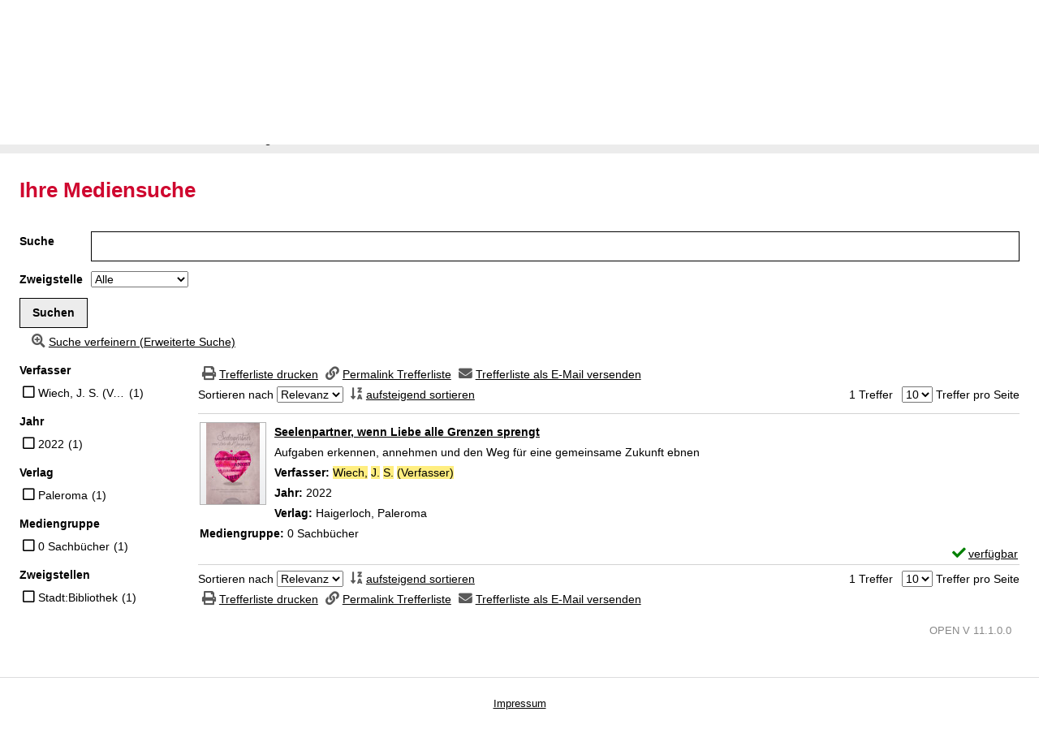

--- FILE ---
content_type: text/html; charset=utf-8
request_url: https://buch.stadt-salzburg.at/Mediensuche/Einfache-Suche?searchhash=OCLC_0f02e53b7770b54ef48c87e47f436560c1e36474&top=y&module=6
body_size: 53614
content:
<!DOCTYPE html>
<html  lang="de-DE" dir="ltr">
<head id="Head"><meta content="text/html; charset=UTF-8" http-equiv="Content-Type" />
<meta name="REVISIT-AFTER" content="1 DAYS" />
<meta name="RATING" content="GENERAL" />
<meta name="RESOURCE-TYPE" content="DOCUMENT" />
<link rel="apple-touch-icon" sizes="180x180" href="/apple-touch-icon.png">
<link rel="icon" type="image/png" sizes="32x32" href="/favicon-32x32.png">
<link rel="icon" type="image/png" sizes="16x16" href="/favicon-16x16.png">
<link rel="manifest" href="/site.webmanifest">
<link rel="mask-icon" href="/safari-pinned-tab.svg" color="#5bbad5">
<meta name="msapplication-TileColor" content="#ffffff">
<meta name="theme-color" content="#ffffff"><title>
	Stadt:Bibliothek Salzburg > Mediensuche > Einfache Suche
</title><meta id="MetaRobots" name="robots" content="INDEX, FOLLOW" /><link href="/DependencyHandler.axd/cdaf8c1743426d0a00386d6c86844df9/258/css" type="text/css" rel="stylesheet"/><script src="/DependencyHandler.axd/cae1d56ebb305a523821aedaaa479c95/258/js" type="text/javascript"></script><meta name="viewport" content="width=device-width, minimum-scale=1.0" /></head>
<body id="Body">

    <form method="post" action="/Mediensuche/Einfache-Suche?searchhash=OCLC_0f02e53b7770b54ef48c87e47f436560c1e36474&amp;top=y&amp;module=6" id="Form" enctype="multipart/form-data">
<div class="aspNetHidden">
<input type="hidden" name="__EVENTTARGET" id="__EVENTTARGET" value="" />
<input type="hidden" name="__EVENTARGUMENT" id="__EVENTARGUMENT" value="" />
<input type="hidden" name="__LASTFOCUS" id="__LASTFOCUS" value="" />
<input type="hidden" name="__VIEWSTATE" id="__VIEWSTATE" value="F2YrKqt43hKt3y97Mu/i2pvG5MJWC3+G74BFIsONTwdz7oa6zJ4CgrJmi9SsW2JAAEUuwEf4C1IRBDJ4HqVnwZGsmXFyeBjslV71pJRGV3Afj3c2X+CEQSC6duAh/Z6Z8u78INJ3BnjvSnLcv+QP/i3F5UOsxdwIvaEFAJzF3GDVo/NOLeWbxb6aGjvs55yIcIK88aeZZet5FaQUrhExlrc1cmU6P8z//lniJA3xUdw8m7xZEzOGIi0mUZfAG4UltXtLJXBOeY9boOhqsGqcpEF/243/W+kjBwcRhxi0IujS4/SB3LFZZQqpnT0zuwQnnT1HyTEj2RQxzwnpwNCq9XAD9gmJKgWrE+diKLuAaVSUxjFdQoLbdVrkKFdaQH7VWBATpkYzep9pzlri+KbWDBi1cHeJPj2IpsX3AiAIv/P7IoZ7q9IaANTsouFBTzZd4R4138P0szX8ZewwM6eO0m0Sj5bAlUvVeOEvNsQIF8B4YMOgx54s4qjrHu9fP7QjS2QaJoyqWdX8Tiyf4LYzLDszIdA1cYXwO2+Tczl7uD/Le46qTSIkpwBxArhJL0/VHWlhmmahuAjlYthIbMeL62pGLNl7oV3mOwmcYtn6UR69+7KGHRLPQh4DEHnbYMbL9vf7DZW4hX7FTem6W8zp3ht9RflkVusvzmO9aFdPN/sHZVOSpg2AQOFuuoYB9UV5smNqFrhYdHBFLFBdlGvBv14ixGlsOd2sW04Nkh9aSZaADIVgzviXkz7do4dg/oGlmsLEzXPJVPbz4cK9SMpDCId2XmTOEQuj13WuqKB8owJQUWvP3TEdMYP2ocuysFW/P4w1owclZmm7PZRK01RLI9fAa6kT67Hs90uZLZqXmFwGrpjuALmxW6gx54oHvzuNfiEosDM+gukIjFrH4wW/qc5+w72q2f4231SOc/HAVPnFXLBeFINxlFu7psInukM3OGpVAUH5jDUjnu/NkPM5w6p9rPngPe8nxG0QwnnGqhZ39GxzlKbc5KUGAAbotVK3tnMyjGh1VVLfjzRU81R/rb4QaFCSz1pS0M901hesgN//[base64]/ofq8LnhxidVb+F/AoZIfaDtBFP8rS/WXeoWAH1lPj0Dskfkd0cyCfYTWMktvgQA/JNEV6WlbJGZFPLU4tdUfrh0R77xrgqpHQrU6vAlMiL0csYLJQIucab/non5LxkhQDogG1SssTpqj0dVeJWL3l439htVbMyJ/baKp0MQL6GYreXbWjp2StsJCwQWKH4t7WAsaC9jnLD/773yA8bpEqVk4rPKhYlIzPAL1zO2BteEMEpphqVhvjlkFLDziVvEDu20SuIfWUPb4pyIrWWrAm6zuS6mv1iuPagZQpcob1ITmdK4XWw7AKCE8NpFP3Qlyv8Pwjg1z6bSAjVXgmMQzFigedhVPVSOKt/uK9K3OAIInTpUz3e7NchtDHlx1+2+jJmA81YeVBTHcKByfRIwE+JxSuziTNxQ2W1Y+ktRn0/[base64]/BLLP8SVPWuiO8kkKWxkPPOP/N/TkKeiv8mOXeNc9TSGrO/jbddh/x4mIMDhxwjE9Jvk/wXyCm1wJzYVkuLewbQGF3BKWw1EEfm9uwu+LQGnYR3q28EdKu/kn4Knn8hBT0jPIUbvuPAhBIFurzPh/w7QmsE8LPvLuBHSq6pdxNauvBjc1+AaIrVKZleon42Mlcx/PDiUbldD21fvAUpbq8XxMZJFwrBPjUVnPwe4eJBPZxUDzCTJ2ckN5FDtyOar7guTR5J2+gHTp417V1/S3tj5qsRq3MjVn9YL7oTECFGVBdUmmrBARdgZh4ZRNbbdLq3DJmqJlpbFwrc7HH6Sm1qNqlvbgiu/ToFghF7isQ2+4lvpLdxuLwa9JDCbryOhGfLBYsjeVSOP1vIbT2YLGHF45bFZrCJBy0sbFq81QPIa7TYuGsHzwlvsNXeQgvve3A3DRsX2xZtdsXXGiOAf3MV/g2ZTpJogMGyz3GVdIjfHU1TEKjKVDjj/uYNH8W28T0R0pLKVnDiYICjlJY+zz9/I6Eh18CLNv01a3TtQm9/nSIAXlfBy7WUaAXtInPg4FJGTgzA/GfAih5x+GlbuMQIcN6uCC5tkckq9KN2zoOhsMSXMG39xyFhBVuUYDvQc6WTbHBDpGOYEI+lc6snkC42KhLF/w9dzmqnMOsLcI3Rq4FoLexiKVFnADy8WvkDviWuwNnUn9n/YMe6IqCegTsR4svh2HHBoxf46d7PPgMeHVoo3c5hDSdTaOpPklGRGNToP+lKDNkDAc1eWStYp9e+iDGGCNW0EOAoBf99oksNbzj/8ktmSAwyLZ2SRO3U1+JV9Gyd8uaNncaNqrxOjqpVLG/gK4RwH9bHIP0iApnnuK4ECojAMnta9PQRPq51a7qr5GOHe0MA3S293fNOvkogyjx5YjBltbJptTi/TtrSwC+rMDS4R7I2CMiH8ySULV9QGcTh01pdG4bxu0a0ADRgXfS20IuHWD+nUW2m0wSt/YpX3DtjSP473Q9tb6q57urItdU5GlzUHfeTPoCiUwFduxyqccKBrPUQ6vvcJ0rTRT9O+lO2YQH9oaaU+T+qjJTUQmfnxpVKI/lq/r0jswB8Tvj8fcRg5xMxXQsUdewbpZRxadSGVyuXumVZ3R8miQA/9VAMTcK8FW+jOOBP5f3XwRoxEc9Py5o8Y17h/3rk5H3TDxG1Qh3+cOplhF2P5SdGLWegoKBeNTrNE77NXtnBYwPTOYL8rQuAWOZU9AmpMVvvzIBBNw/Z3XTs/M+G8oXWKd+yASQ1GST4i4908m9TTHIF03iOZHTD9N+lUz7NzHmRY454tc2wfS8cJc9/lrBY+7IR/TmhSEnux+VUauPHVErW8gd7cf3yuJs7qdqjvYGUqltgT8jA5qWLGdCWEJmzyVybZwr8tDpc9Zgnj4iIFREhiv2CCqDHs7t2OWmEFwN5GXI9mKcIwXGTHHZQICKxpUaSVSqURN1vGtZStE090TDKn7uFAsfdRmTHjPvz5CPLngKvT7xCJklM5FuNuIDkwi5R/nLCyk2wPHMeno3XOCiutW1JLykbxM95zCUUq4SPzPT7fc7pCw1dbseJVVJavqYCTL1v8Ys8yjsBSOTm+OxscwFIdt1yCmjoM8I+E5l4YePGBgZaORbh5A/K1saMTPXO9LEsgQosBaSwNFaxGzarnTphZaybKeq6bTKS9IEnKODD5U5A01OeRgBe5o3Bl8/VLk/26eGT6CN39Xc533RoGf4yJyja1VOTKpNiOHW+l4Gg8F4lLKuNWaqveagu0Jqsfc31g433gY6QWKVpyg3wfL8By5pA2VwVIPtytD3uaF5hBtDKjg+dNblGkTnkE2ovU9Y5qKwSG2U8YtTBe8O/4YOedNU17PpYMpDDuqOqETEjA2QYmp9RA8nenVVsmUGOuPsYOlTYHsIiwwXL2qY+SFFUcuVInlcl0UeRY8Qq5Lf8syeSmvnT9jnngkUmnodKZwQnvl98oe+GTgZWdzXixM90ac4u3oedJDtczNF1vM2AyPgs2/vqn3EwDW1S7N/80iSvk8g7W/O+bMA2zUzO7+MjhvWvHbgOQBoIoSuRxyjiG+Livktyo3FnGfRnHV9cFB1kOd0dEPVlycl6BB/YNMaFtG6nu1ML1bZlhuZraf+efKM0oNlJF2lxarG3URyv0ea4otamw0MNqv3w8dXsWWE6efakpBdgUGS02vQ/X2WmDxsE1arf9yPiprQceEzd8wHjoUsD7ygaA1Cri10FsadNEP4tYTqcb1BCR4e/doxrVrgkK7iMs6gnW+29RywBraHW/iHBHU7GrqAGnwwZFe/0ZMTMu8AHOd/y8nekLnibU6o9w+7bO+p+jBeFnuGoJd69ryqf7VIbmLkXm+GAwJVoeJQjsn2owf+VK7aHRfIujtWqAHaO2IlNG/Z1/DsjpKu5ssXJ2gpGDJR9MT8/VvPYgiNXIRwyWcRXpZlFpVTmNSekYcW0bGuiYTg7KsA7yvm41QA+9wiVsFngfWj7eOPoZ7K04dYBssWiz58PWBcnp7co1pS4NY2P8fQhYf85KXoKAeeFted5zF6f/RfjCezm62hWwqnXSXB/oEEU03mv+pLMu7AucnkBQqdt/dbXHjNUErACDv9D7PwGx98jfNzobNta5rejEcvWWTNq+PhBonaa0N+jzN8LxG2h9WoM4o4EcOMUzGKvqjz5l6QokGVeBhQBH0G7pr3DvOtE2dv7Tx++Rn46zn39k4bSKQlhZ4Vw3QPn7tBBnuiL/CPxuh2K5AsZKsbiwZiGwy1EVQBTTerTf9bu8fml+N2TJMCWq2w/dfGhw+Z56yX75+mLe1KlDeYdcDORSOVi112mrJU11UbsEOwqIyFhu+gx41gT4uIBGxQJGVV0BNwgZPTBqIhkUAfYiP2KTrTeeN0rwoGKZBZfIA50F7Iot+7TLk//Gy98QTsxe84LiCa9jkU2GdGr08jk7PaA031T/c712Deo4zfx2eagXNeCkKA+Bywr+lvJqoM+8HKYhKQtsXNJfsgQAdM02T9AUipb1fjTTo/aakuRqelBibiipWQoExfpANh+X8I4fpzdRjzXIeLaBj8Tf+buwe8TUUmcN1/RpioxmnU0a0vSX6y5ErkdkgiDXWzB30yfcTIdWl4sT5er2S2Hzu6SgZ8BXz4OxEHHVi4XyEhauqUhXwDRbOMbpWlYQcbVcLErLgCT9jEGogTki95WPQLPocgzUQL7qdsvNw6qGwrOd0qhWj8Ru5ZoZkg6drZt+Xn/aqroUntlHkZ+HZ17JgiOD9TqnLrkZEnFMMI19u9u23gmqL5m3PKAIYbMalfnkkiC8RFGKiHCknnAZnLHVg8RndX7cm9XHcFH/jJGW3SqyO8Nl6Yh0j3GYtkieu3bKtnnPspTLbnoOa0F1/NpjGm9iHJjcq5ewkmfM+kk1pxXKOytVMrjhlHyWYydjVew7n4jiNnyoQQT6QINgegDD9NdDbhV1B4w6lHvbGx5cB9Zse3MtqSIKNLC3Gr3Er/hWYFZDssC3JO8015wrvlNnKqLN8Pv7t0o72BFqdSFt14bfMZwzPfAERtF0qO7gzNi3GpV1T6XPDivaMh9S3ItShmGWKBEHdkTD5IpjKlDcXwBPtSfmnAbWOsXfiTbK0/VpmLokYhBSPIZBWaNXdlsuVTHK+ZT28OKMAVRedQkEzitUEI3UaOwfcBFweyQo14tfcxJBBiD2VbekmCeGOEJiER6YA6iUhWUMZTnVNRh9fhw8vZ5XQ0z0wUdRuQ6fENHsPcyp2F1+cFw4NJKxUetYYA9Mn8m9HnC8dGI0uQZ4E10t1RIY/yWJY+KXHwNmeFXDlf2cjWCkXH5jWErNPO2nOx0YS8OE+goYZBQreiohiUwcXWSw6Qb/7zIsT8ISZOQh6u9ro8jiacsHkkNJm82iXTlh+VR0peVPar8a1u0SwdsQeIcG1zmzbdTEMOGsG4oF/4+g1kso45HGN7UmkiQEg9FwLjqd6Z+aheJAvQ8OF0fVqmcUWDnk4qNXO5VxgyjASE8Q8RWdSY8CPnxgHJbYepehrpnJJksuFQQKJcKM1ajaJavo8kHsw/w8OjVNqcEoroZE6Y2dJXaZwmjrqOXukMNlrKmAaTBvmlsl2g5OwlQ82Fau39ASYT/qFf92MpL09c0972qiRntEF68Xp4+gr62FstdDaYtMq7khdLUm/Hdbe8Leyd4HoR/1vFtFNre4MAkgKczRZKELujFCov9nqPDsptU4WD+FBKGtYZ1ReuUqpyY7CFKy00Kkut2RcTGr8MCFiifAr/zSiJdXyRiMGjtgsDRLVyJFQvd404cj7m1mX+hrFNvkneXxAhBLWWM4a63yfN9PVFamRVTDgPxQOSdGnZEtElmGv2XSuTsY9foHK4vLRYoh8m8u8DEPvKQLMmL5WbeXPrIXsCiAPeU9XvsovSbGyb9OVYNpicMxYO6bnWduMjCllBOdLwYU2c6ir0XVPoxOXub/sbGvn07wKShRqPAsHJpgztfheBifyvud2sUldrbbAvP0rKEN2Q9uVTLt2S7Hbq/Eug5NamOK6et+Z71sEwv3GtGK+/mVXYDwHaJ7jk59hpAkXAByIJXVRMLEGx13QCLDwvS0R35tPTpqdDPYomPeKcpqSZyxa3ViohPyGBXdMgFchwse/Limqevh6n9J485d/8IRDiJSJRPTxs5zpD11hyhcKD8XwTA2ZqBcPPBOGLRvtCH5Acr5h4bpYK5gXGi2O/HEbDUGC9hR5qpM0h7rDt2PEQoIDArjwa7a6cI4VpD+FL1XrYmTgpBOlhgzBc3/YcqvzRDgk7z/[base64]/DXlGJhFhct1D95kB1/2AUM4LDG8FxHzU9gqzF9XU1oFSOMzrf5t7lf8JEou89dCh4lIOjnLL093O9ErIpSHiT2dOXVSFiY/6vrCI3EFgp+1l1uKcn7RZxca4MaEPeIcBKlSQT2FGxgjyOOpdi7bg6kzlAithLUne3xYzuLlGQaoAkQAdWlHWW5stFa7xvB4eZPXuG2N88gVtCH9+FHYLQiQdpAvTCpJ//kPYtIQLdqPrTo/pM2JPTLF3QMwU1gHHNRaRq0i6jKLqTKZo4FbqnwO0xn9WhbBPxRi0R8YG/t3/ooAF75txvbnSNZJ1JxtPkl5XYoGg8bjDK1VBtni3n/Ol/3rbNjPCt8daaeA9MFc7hp2/sZyP1mBxjfd/1zvc9u0/LOOIqmdmqQjqmWN85ZiB75i9HEdyDBt6xyD+B/dm6lJ5kiamzS1wPPfToAG6UEAzxYrkfbE49EVuMMb1veDO6nPP8oH0rtB4omKv6KKCcOqYwIWuf2aKGpluvFY/mQ3bP/6ZAEnDMM34EincZAZkiGBujovcwfFf/X/GxFUs8e+X3daqvUSRM3B7LJkUcCZcGP4OjYFLiDkeF5K8TgSP0uHN7CaUN3mA6AfZ3NG6o7fHnJvKCtJyyIlr/x3bfM2lLYQiCBB5Nyf/uCJA6zQmXzxOuAorf/8btjDvQixUmBu06PHaCfx6GUJwbv7NRWoCtPR6+PaWgsGAbDk4TQWKBJAB+ox1r1l66tHNc2ICG3Gt/WJj8e3OQZ3e/F2fqPAS8SpDNv/ALFyKE7PhYGQoth7PFzXX6MxIusjRyYLJ1LTPtIahKZEdPPtJPHo20IJHbevAdevv2McekCnviD6zrIQOoJHrWBJ3INidCdu5eQslJiIkzCn+XExqyToB0Tydy19weQ7Q24dXtdzL40EAoRBqpaWTZ/5PMuH9feBjC2EMUOdAxTRppYPrPkVpRoYXx8iC243JOjHGtqaklSc5BU6KNr/zO4K9PlyAD8emCjWqG4meK/mnZ37HTs2KRKwZJmfFnxV+aEiQx6J/Ck543hRjVUrrzVy6DwiP4zXlR2PlwMykDUVjEZDrudk1mHvN0fsKFm7oiNYiO0VzzdpfJ4xBZZof94TYT6FQ1ApQuwfjf7xQtljPOzicexC88Cm5nOLPwpqEGGn/zlhjlzCs4buKRBho9giyNw/9L7HN+L7yo/65Kt49hZtgKbEq4LmOa1tIPuu6p0re2YVrA+WJmED781WoC/PQ3j1VrO1xsACOzul5TbyoVXLoZmfejHIQZpWD+NPw4IVTfNjzXjawyQ/HxPxN8rVoZ7bjHK/bkVGrdW87wsLC0xATc22gn+M3feidn6njVS3mZiiFV90CWPmA15WyvViDQrwM+9nXDxKzw8ji0WSVUlmuATFJabTjhyddKxD31YSK5f74660vUDkS81A6w4cpmszp+r4jUiMCMz75Lc7MCaT+1GO7u/8eTdjkx3WyDlO+OA4mqIAcYRNUFcnesEy9lKfTdPtt9UZT44ZiZoIInET7c2cYNNn++zo6ofoWy3rJ4k5zNH7Xpye406b1gjfmUUhr76uWPl6eort6f/CDG4Axr6zVFYLQh3mbWCNOFtmI5nMQ1VrQe94Cat+KxJM87z93DbEziKO6F7ewd/9Qvt6VWBJb4syii6JTYueA9gyAIcdxtM4tabqU02uvNv0jqtUX8kksDbcZBtF3oFZ6nzJV4LJZPq21AfbOt4uJKZKNGTrMY43sFXe8mV7VxuxUpHNQIEdWs7FmXWudbDlQPi8dTpBwrHUSwX9/CLDY7IiNOZjesTyCKwSQWPpdZ/s+yIjpV8hf6q+z1Imh+VHj/T8zknv8THDhhAkYobDCXJj7MpGaOmPsX6+D/Kgjdgz/anvN9Fap1IM+K3x1f3RrsagYBiOzYs/3yiu86l+OgjNJgdAXD9P8uOcr4o3BDc5SHiq+3uQ//SXYQ78Xe592C/1LDzwwzjvo+Z4A374qffVci26lAkayPMrPJEUIHKOvUU+VSp44ZzL+2SumBeSHo00I/yrVidRmsmIrp2GGA+2UV7zd25PtaxoirL1xYoin1hPDVzLe/qe76dCcXutLhzHv8yP0yDKwmrz8Oi/TDzV1Wg7YidXYxb8OdeLFVP25GdVAT7hSHEpoc8F94S62g6zz3ykAHxkwzsmccFz4/Qm6ZNFZABjQEZ4IiAB9NAG1bCdGYUIoxjZ0uxdHQql4f/EIbR4qs5gwZnq0C2EtNOuFjY4hGD8siE8xXZQn/nXN0VhL60ZZTUJnmRudJKLImDkZzIiC7xoZXZEKEsdqLBpCy4NoP6ZrrozJG7/UnnfZRq2JuR/hZBGNtSAZNTKnf1BU1arpuWZ2tckxiosBhslcx2mrPrZqqPXg+kJ+ZYc+io5VF/RkcOf7ahd1+WbIVbFaXW+WoO25IWZtZfLyh15fLVdxr9W5f2yAQyhVul75Id1Q3serD0OYpSzx5J+Mzj17Pgjs7pCaQ+JlCmDISSVoc/BGllnxlWMKoR9Rke+UTUND/k4yBNk6NtyWSBhe0BfRSxOsNk91JYafSiT4kVPqOV0HZtRPw0yf95tOdLZNIrFLGz3jiPfOaQnJ2dOGfgVLP+jJ/nrprPonVfuqKOG8IZJt1kZO5SaRkmuqYCH6WZFSrPw1ejb7J3JVTrVPe8mEdPZlLtzGoP6OwpACIBaFZzebkPxnd+fcRXI5IELKnGy3TnP5KpG5EyRjVNtzNiHkYRmpigwGLCjNst2QXnDikAnd1B1t96bzsvU1tCPbNX087Ciok3KcvjaHox5K0q+MWrC/TDKZ+rvLrlEh4YNDzA3wAJz9YgHJXMcFlcI7ughyfiMg+lM2hn26Yy6HaUeifqfDnPszgw8d3sTILCf07hxHlkcG86OaHn2ePIqw48sMw+I+2KiqBx/[base64]/mQ+Xs8eYeyXhZtPy0fuKmlJEnHZJv4wTMWrf+FvrJLG3oNqXEqkJTH25lwYqozkIzdR9WTTNXG/aB24bDeSoneaONZahfw1x/PSNyjJJMlF/qdc+f6H2Z9UPOjw2G5iHDk4JYom94bvKWBTESmXAbLFCPRPnUFwfDYepy4EzJv/D4lxu+20L4sORsL+mA6tzcsOY8W5KOIJuOO73R1DPMHOZPIXWdvz0hfOWx016g12wCfRt+zGndgG4IlmfNR9/sMEVh3osdUi9FRIMOvR66TDnTlt1oAPlVgiyYnIslyues2QVr16oZO/g631Ed59Ec1dJG1FcObXeRCzHXZecIltfiYrYQJe/e9417JjKMq0Hj0XZJaH2hxop27B32tCACzvmq0rZGFdL0ITge/i1R6xucIn7YnzLtR3jTIAEr4YEm95qI3NFF0VxrY+gxcN6uIZpxFpQxeExExHRd0yTaBeZ43wBRPkifDqevRq/CmmbG0u8uiOFrLSQc0giZ6TTSdzBSKtZUbt0Uu8j2thXvUoedUiJkHq/HGFz99z9Q3dGxkAZvsN1PQSEeT0SIqlfbu+97FHjD3yU0/0UF1LTP4avul7Qb3CEluI0pQ3y/nrY7StaKnYUOEPk7KXdnh5I64BtIHddh5UsLfAN7ahm5ihVi7yc/G0NMrc45AvTgyqs+rTUa5upcTs1W1ieQ7ZueFUh/ItZqpKk7tuRY/WLjEqtyX3Xl++5QIRGvn+OotY+AXV6nkz2bWD2MyjnrI5jy8eEhm9iTCr2tySGsEDjiiG4OyoDzeg7X7A4j2iUM4cVaPLPunyON1oPk+Eqmmhg9wqjsWlfv5lB4+wmc2fZRX38Iz8dODDt95lTp/CzNI0hHS/09CfF3VhddRiEyrDJIQpfsn/9NMW0SiaIroG5L1O8NGoZSus54NVCYbKrHAGKXUEv3GJEiJDOdwSJLysGWWdpDLoCMPhg6Va/GH0DScoMQSaTRQQDD61cIMBExlSdHMojix7/WjRxmZnj7XhS+hAIccJxqGmaygA7Fkdh3VMNw1Z4mLSrlx0Gh2tn+VGwHAB17HxrS8gzJNCs57dI8LjZ6s6VPnCUlyRr2+fbHxNr9am3ITwDSqWBmvDtXYf5wgVn+UBFVreIBdIT0amqWdEHB8paJPt2/RW1TMDQmhAQbaKW2tgWvePiX6m2t/0DyhwMU0PagDUREpKkrB5tm1lu+usqs3Rjfclm4+mHbXs6eolbLGjyCVVDGPUxBmWhqiUKy4tAjh87Tlql8GipsVgn/39LEG5nQktoIspVDrYjTEAomXU3+dEC2rCjgl/ls//5HWtShslwwPM4OGWu2atGv+s0QaqL8v+JcUr0kNUTsx4ENpWGrEzBn+xQ1q/6LnK7xDJUBq0abans3xem7cqPB+Z0dafLrfGyRFPYj+hH8Kgwod0oQKi5h+UAyrdmNf+Bp1i60NGyOJ3hAGgWmSOPPxPW/4+ENOGp/yZvzFNAxcal+2H9C97N5g3kP5GlWCrUOQb6KueW7fO4zdzdpRc1ChKE0C3Qamy+yJ2PlyTcu9y1fsmj6cVANRLCSzrGblnmUCojUN1xnC+v/koIvlHM2yq8EaHCKY7Ww4rdwsMpi8YiIDY0Vj0bMmefDyyijyFoYt/0rdm4A7xlxDVwg6pxW8cjDDK4vudVSqALxUcThoPDOjICUMOCu+rA1Ef2FF+Juu96wniQ9aVBQfj8mcbgdgg+W/4ClI+6/mo2ZhCjJpJR0lTxQgOaNSY10QYMElJ5xlYl+9pU8Wt3Jkp0O/Dwu/61buZuommxkxtQDOjOREWL4OUINCGk/t9S5zQ33b/ma2cs+MmfvrlqlYsoYx9AxYWH/cAP6Xe8C1oCFDUwgGiv611P4p4Uh+kuxHAhWnqVAkcrXrPDBYGJeY8ET5RmfeOCpNBpuZHE82Bv47q/4JfVF48O8ErIrMyYyfW3r6Xrf7hNRzY64Kk5CGDAVN0PqQXLklYEJdUGU+ARYaILBkIzPbqeDPS7nIor6qxoboqvo5NeqGMLDrkxfj3OZ3brXowUXHzhZUUwsqFWyGMLjJ6pgniIuLYz0kDmhzzEIcf6+atzaXJtpaej/3YOTapb6NdauB8vl3la2NVYtwvoZAzruExjizPBY1d0oX2SxIsTTPRTtpi7nRhZypMghhZmfSve7IpIBk7eaCR6Ng2PZdrqhh3lzhFKetmbjrnHUwG06qNkEWGCrCPVc3Batd+VVlmc27IkND8ZuG6QLKq6OwTMtDSquwcJw2OKF3ZR+4k9w6M+nzAy/1QgB3Wlw81GYKrmqXzqZSpCKdA7b7rXKop0r2LyAogdXriqSWw5uynZP8svj1zqUvUWwgRuY2I78EXuhAQRP/KH/pOjFyjSQ+QJPZ9z24tpji7P6V9wdV8GB236/a2zFP+tQHnhBuORTi/4OuAy1acs0P1jxE5xR7aEJ2CsSEowQW6W+rWBPfSw48RfxcNMXCQOGe7Y2Bl4w1QOerEClhldPyZFmM5MMlqqqNecQ/4N27p7NNhvUuXmNPor4otDfysTtXluHpkeaOIavs+WyVJeEKbkFAS8iUEMGWOC3wYu1tf+qvdGX2b3xP+r3QOsp6ld7SJOlt7nOrwFEuGPSMGdrfjZrRNxEZLjLRLzX7qcbQmW/NSHTOuMKpEcXdqgalerBeXtsDxMm2fYy2rsZJ2pGbB3zbyTfIH1ftZ+hqYQpZA0LWBjcrc9wm+McUTpejbVXJ6Jk0AK7Br76AEOKg5+AnndD0FgY8UfWupQcAhyXGDJVEDGGflEgcBFSUIC0//NHO8c/5EhiN28gFJfDvjIZi2YimaV/[base64]/7CkJ328LmqI6tl0S/xzU4t8CIs67Q0mhw75EIU2/wnnDfhYboqqywjArPQ23Id9IEDe6xpD+3g4rnH3MiDjq6hmSQC6bNTTl/tL4S691eQZX1WjbNAuRZMYiGEb+YR5Dy5trPvdAtS2HeDhjSomMGlANT05+3u7neh2mAz/rpJ1REX8toLf9DFV2yzq89PCaH9GpX0iStIAwpSW2rNt2d/0XAwYZaZL2E2sNiLAV4SkmMbwpbInQysr0NEY51Jups/yM4y++i4X9aAM0v1sLy/2WqSpY+2XIn4cSNsLPxmNXtD9vHm9OoYVqA2Z5uvZaWGdmSpp+HOk9JuRIy1ayR1yJIJo4WAlmMjSFR39VbtPC+M0MpRfGcxPgNRiOazp9W535toNmPVZ8nRbUGS1Oxtxhh76mSeRhc38/757N478dajOkMYUZrEX4k5cMhX4tArNJkiptEZjEG6+ff9CUesnrnt6RlWZpwLA1Rqh7rDoixFIxhbeNMTe0GGO9LxqwTTp6TotEaZAyoVNdOc7l2V5Seekb+G/vL5noJGlZgSYc2ZeEJRd3nHITs2jmTCGV/frF1hpp7Ss3C7zp1pnGGCHlDsIk5O5hySxEtU0cZDvDBSh0QJ7yMhQgKYb4oWLe3YK1p7E5C+e+OvEMRaXvtmxFsXcQvUxn3Tq4u4dGOuEPCM+Qo7b45uvKhQcIG1nbUPvsrXcvYtk1T/ADKcje49IcZI/mLVroIV/TvFbxvr885vA6WBMY/D6yRwTTpINIu2GPYq7N5BidDsVo54NcHZR8u6ylgP883uavBGqLe3wls2YGbKsL8hT57o9+SaDzYMfhIkQ4DipYJ3aNdZ81L9OPSxTOn/BCvqdLdy1zwokH5BioKeSW0AK1F0yGYHk/05yBK74s3ihMQVStnxTDg+AvV1gCIR8Ofl4tMxL6WCeqT6ivJOziaXdPawpyCmnKuJgq5V3U2DHb4CH2r46ks5OrJjzIY/wR663OrYlOmvmxJKCZ5Yf2Ht6oFbKTyeqiJHPfQJ86lXkfFLUxG10SEK56tK/oZwu/FK/NXrQTYmTIg5M0CmlV2m0aepvg8C7k+q67cRhj7+78MIh3eBunS5zD7+7Uqp1A3+qE1dZUx8QNsuK89oYXkmsRaDsUlub0d3fHaaMoOfg0PTY6eDOv3UBMp4F/[base64]/fcuIvHDCRqn+hFaFcLyWdlPuuuwnKRePkZXQ3dGZociK5b6n6Xua730Sqz2XyqJmvJo7ij14DfJs6vQZuGLmDRJicyltSIb9pXrppvgzPy7wSfcXP+gh/EuMZU1DW1vFn5z8e7+OqHND2A0Zl/LB2nnwWAbSYxHqhqnUHwIBTA49Sl/uIR7+c1KOwnKY2MnZUyX44qYEIBgW2h5rglNv522GfsDmNna5n+U+NXBm4OcN10ZxKq0OzDbY4miunFnwtFK+BBy0Kihf9hTwbTwYnSym4/R2/k4KXgJMg3EdBVcvyfkGZPT0h9xjzCXQcTTfSalf0yg2gxHvhW7O8f+lqxtPV1goNrwEspZ5zw92iEckuyU+J2z1ni0x5r0sPURGjy6maNSVvxPTkClv6VPXtgFQ3Lm3eXREa3XW/RHM0v0sABfzHyM7ZBOAIxPNzWqIB3vATqe4Y6Hes9rKlaTxPZgAepd+1Dc7lg9os35X2sY51P7r0p2sBOrPpOG1gDspkTAa7NKf9eB5JMPj6trocEHJsDMpVoAQIAs1ONYk5F77fOvhNU5ROQepAFspYlpvLz/W0YGPvDK7ZPtVPDvqrLBMpnx+ZGuUU3cm6nMN4y0pphin+OvIqAG3dSIw+L/UTbkvMYSLGEUdzUamnb951BgE9ku6tsMP0nF/bz+1HKqknyVaKp7bcuLHpUow/VIuDPIHNtU56/PeomdwlFehenIlHYJRgPQaCBawOTS/Cp75OOOw3Sn5lr42tHmmY8kCTcZBZcz9Ndyh3u59WmCoRYRq/MzMX5R3dfbxJpwZuaL1CBbnjtktICvJfFbOb3yIEzq6DdVeM5hYkrX7/A95GT+vYZpcLzjX0/GZ9Ecnj0vKEj03C5M4vSTtV+HicyDXnMXNDp7NJs5BFN13oCwEAwbPK7kq2z6ojz14fWKjMcWgpaUZLqnMGvUddbMIkmvD9sxMA3Myph0IFb7cvWGqq89fbR/[base64]/qZ5KMpVCYkFcnA/S+4/wFAj30cXSHOskzMr2xLBYAEYKwmeAO8flFuqRVNUWdJJIBaJHha6uGq/BUMqFOdN+Wr3Tobryj0ZBOLQGmcf3WQ3r3fnH/ETpWnTGHFJn8meSj1f7dj0ipoLptwkGv6vdl1rMoI00bst8CM3SN+N2Wh59yv7oXBJeMJfi5YRogoLyTCr4f8nQy/aTP7ulFQ0mmVR3LMB0f0AcK1lgiuNu4BuT5qIDWCj2MruntqNwSDgmDdvSPnGIOBFYDqi12jMl3tHe/VBgfnBtK+vMqUa79h5XudrP7ZAqKq2HhjhSdhbeWeOMbDA6P0Pmtk5NXPf1jetHwhIPvdhNJy5J/TVG0cAPT/2Ds1GXRhhWKkfBeVasFWa43h08j9Rn4DSkFb1SZkP/LUpevR52OeVniBobYO+oM01re4mpyMMTEiPHDXGSmI6Yrw2UKUXnxqMzcXNK3TbWE91cMPiVlgnahNxyVUGE92q8k60GBbfMiBHK1F2i1c/c7/izoXPuyeirCOp//n74TJ50iVnzO1Nr2Fv8MVEQ2j6oVy4DMN5weUVMdR/tMal+xkm288rFEw9c9gheYuLpk7zvWMaGwYS3wN1Yr+WX33eBBhcYu5oXvvsMDsQ1wawGp+k4cEUWYJD4+3DasvaCII+M67x7DU7EkBDPORL2K/Pb03zdBjKXcCKpefmchHumAEKUB4lY+quaL/FRPiemBvoVspFa+2UHI+/a4PRS48ud14N+XWd7UdfaAQBXvaaKw6SF9BcQjLlTMx+zmqqs37NoNjH6qNaXq7DW3dauobEtq4ocXIgm6Xi6oM62Nbuesa+DS5ac4PolL+xcYeYaR/PHrqmoW4zU1viYvMUsGicoD+EmNWtkGdwUL7c3eT4uloNJRkEAL+PdDIhczjAFhOV/qRMemOYvcrrGW+wAyFYIQfHlWRSZ8L9r2d1Z7ym8R87DSEqYWL/ihaFpzPVlGJ1LxcqNfSXxeFVjZe/mYcKEy1FpyrFJMZ6jSB/tEr6zBDdm8oQobITsXMXJjZB9RlaNXDEA9M5UjhBG0f8fjoCmVxRKoF/pL+gjonL1C9cD8A25+W2duqoRn/vIUkYCQ6s7y9HB3Kl5Dec6Nr8pFvMBDxmAVdV5WdZbUom+ydzbahDg6BaPA0O7FEl1Hik/5bLWx+4Jsw+/uQxwdVUyC+djIstMhFcR+qIqL+PQ3ppao92Kx4W4uIUQkELMrQxsMIzrs16MPF0OqHQSQS/SleOaB45BY16MnoUPk/WJY/Ob+S8k11yv4zMZK00omS5HUjPCmjxjxAN8IkR8g5Lf2Eri5RsilGbg87J1CytKLiaBJ+XVJ1VRmoBoPgb5f7FH3TkGI/[base64]/ciRdGxBja34QEeWvKU4dPNUD93whLKgjo8IJ6YWC7eGvFVIGbBjc8o+yibohecL4BcFZyHBpYESpUfJIYpcTH4aeAQeR6xNHlxzukRZiI2Jc8cD5uVV90CStVHlw4sNw/+m9/dsqMqZBS8hTjlQquHhxN+Kq2Y/[base64]/PrSZsUzd2FkXxubolfLnFXwNWiF/B1jSpuB3GOxlGnDNZY1iR6Q1JqCnJ/fdoKb8/goQM2i09ILj1Vcf8KLKnz7USE7I+SAcmuTQ8WoeuXbEThCBCO62/LGlSbgkElkxBP95fCFXdtlI5aURU4Yj4+KKAIbK826pOrkiqz/02bpTUX5wJ6VHe6ky8U1/mKZdZk3cdph9Upj45ZJfVIdWFMK3puqzkps7Ew3EAaeducJ2ElSe2KiHAfKy3bbrxdjOQUAVOQmPao9L5plLsd4SIpB1mqqm8Pw9ZadWlbmpFAeKkIxuvXGX7aO/B/0lnvA9nFLbnsSe4/NUadsm4nTJPc4c+Df0PJJyn4GrkrrP8MTlu4+wiJSe1ZdVePifsjhFfuzYpF8ZONcF26Wcvt/l87vIE/nyJREQW457R7h7LfSu9xRx0DvfsN8WLhKPraCTFOcI+9EImbxNS/xArnjN7KvIExG9mrglREIpKRqisrKmoFqK9H+2oPOyOBJ1HqQSjdTzg6HUtRa60E8GHwIiDp8WZAj4x5uqCXlfwaXNDB45l84RGv3ttXSA3ikBtktrrEVq+8kQIDI5R9NOHwLeI3bSQ/pPpEtC00scdWinmyPrathNw5CIMwGivUnshbwK0h1e4NjNJHFavv8fc3plFqmiSUnBZeYDsVMizV+XAQdOhC4jDBSAUxIJ+5hizHcnpiZ96mb/bjYl1d/ElsmLWitBQm02vmeo5DVAjIec+BYNdnpVGm45UgDYf9lZkXWCDyKNmdlVzq5VO0V4cBaRLEI3hX8EczwtVxjuOWzP0eUeLeNCPyNyzDP6VLbAYhYADAJd6dw//KoRggQBESDrVSs9b1e2fW7Kbblr+YK9Nk1W8WdfU/pguaMxayYnmdlM7YzawaxUXvnwGlRwplOUZbxV4MlwZIlIpUi9wBiS+Lya6JRgmBU86TA+dpkxCAXZ5rajiceqiqAsTGF8oeKYHN2NGXeWyXYI5kavsz+TUFwCeLt6ag9NnuV4mDvd+hLBJStu5wBk7RSdm6f5eUQjIm81AcolRfL9j4TB1U2wqRo0EU/Fyv8cqNBCjlzX8vPUMjHI+LLqoiGgw5X6lgP4lxry9uvyRTWjuRH35dwnhAGmbthg/nZQIXurFB6mMPLQgrQH7Miube7ZCjw0eoZjjFSdIKn0zgX6X605yJY0UqA/9BHB5Ftjc5M3GMj2u9U8di+cbPYTzBf9WvrG8RESc1NCN5gDfSW4CcUDcm0oe7uUdgIqABtogZYtUA3D0HO3AVzWGgMK1w8BoQjVZaNE+nos+wEvqH8Poqn82JGTX97bElenbz/CzVRAf66gds2z6oq0J6/vaI1k4mQp5F0Qt2fchCZWn3EUgVf/h8Pdx2Z42wT+87jcOaYoJnB5/[base64]/NaS15dsD25M0Z7Z4GtUFhM0aGFu+q34YGSTqX1TTEqw+Hkco1ifUOdpaWC33/1+ldtOp2xxnFtgZi9ZoxKAy6lES8C/QkhfT89zL9aA0TlKhYZrjPxfIDWK17BMtD61ElNypC4ZAnhoBbfSGctoMS3px+dAzOibER4tnYYHpYWUx2D1iQz0gii3I2Lo6uTHHcq4c9H0A68jocWDycSADl/sSWbIZoTJv1+zZEJe5dEg/T7rxBWpYFWyxpqzh7eqtyi8Cde6SE3esgQYwk3BJCfbB+cIw/y6lt4csaJztMismwuFeRWT1QI0msxP1WMwiM+SxcKXDbZGpsCf8DBvWVeQF0i0k1n0dMozNTuJQF6rdvqbRrac25pKdOW/B/[base64]//xf85XYy9ZoLwWscP2TCKbGGjErwEAwntOLptyxcbYRS2a5+35cVxBdf0A3AFRsrEjj2YvsM0sC/vsJvL8jm10LFo8b+65nW6mtKI3LHXTbhvhbCRBBSl2OWbqojanjIKaQenJKUqedANzZ7lKBAsvg4G8uCKkw8YcYYOkF8rfHQkV7pq/yZ0wvCQdUr5VE/zbX4rWxEPDAdjD2xX3XZGe675Mjxph6Cxb5f7/yModsjGV6Uv0T8uLShFwpig5T3ubHxLInPA/XKg6VCrTG+N2TbbcWOjUyiJP9bReIyxTJASPMvN0JK5QGDhhbFxYuv6cmmvGcps87n+VgxTMr4KBvytosxkfMb3ic8NPMYbZtGgjQgeS6da+/Jolt86Vo/JBAry10I/ouM1lHJhrAH7DqvLznqcQh/grWopWs5wg/[base64]/+ULbUwSP4L/VEI2Cz7bEYl8V2Zo0Gr2BhiQvN3wd9JC4NgdPjrSWTRfIzpYDP359UaCKggMcD2IhLmFZRQQadzFfrZfssZOAW0v56GPj+n2D1T69SmVKq1vhkguSkWnnuqefBUw3MxBJlaWkPn1p4tZ+fwD2xB+mUAU5+hUTGaPgK+aSo05bMxfq5nOjSGSkaLzlpPCgg88gta2cH/SgX5DC+RK6xvpuwCvRR2OYEU1gWz606VYoooZId0wvvdAzc78CVjCfK1WJV+dYAxMoKZ71CH3cxdniVm1St54jt+tUgqHNJ9KrgYy644PkMaL6s8xDNolvuAYx5qYIHpMCzGTz5eZ3A7zhIfGYCBFa7J9ga349sMe0bGdWy/U8alxD/OnhNTsSKwLQsK7VSU2bo/g2g3L0eLjC+HgaPI/l6Xf0G4qUqH4hMPvPEGydgaSnDtILTHhlH23CsuIT40iptrC26F0k7gjSX2BVasvw0JsPtSBc+tVP6d9ViVibMcKlZHg4y0ILsPJTifk3REmkNrFPTPuom8xyVq6T7Vo5+J4s1H9V5Yd44300GE2ADUz5hYxQO0eUfXIoYfNgisU32hFyIaM8BD23s2p/zMaeQo+59/PAiuaL73BdfCgFgUNuGY/jhwAFXTRLM7IJA/WREJDjt27lRdsD2ctdW2LOKn1Arugoi+w74PDcNELcBdRXTxHx42l7Zc8fg7hEnr/eG0snwhWmI9cvMXU8mbjo/T2OLk1/QteND39A6sMTvkff8OWRwNl0/gxl7FjTBZ+mcVSmbDUgRC/WlzYkSjxNVosT0BZzEwWo+xfeNwL8gULUGThBtMDkPArUQcPuovldqshuwhPc5n/dvxMjedNr4sJXChlreBYvBJnOpDdLwkBJ+0vQrCEFpc5tS2Dq4aSClS80xXdksu6QWwQOZIB/PrVc8ysZalcickiVMoqzLfulMD1/Cm7fdZykj3ag7mAbqo5S24yKKA8IEG/gjeEiL5au64gjkAh0FcbLfivO5zmqcPaQ47wVbrh6UIbAfT70JoNti5a9XzYK0rhtAyf62UZX8CdG2ONqwxkXqfSOD7H+3lcGJPHJpW9LXNEVgpWzYU/vdPp6faSnChn8ox1VQz1gCXwH0e3LqMniUqMlH4ZEnpYdn7QNKixjtJoz8w3U59EfbOeWvDL3AhIbPxVzdU67EjMtHkumqO/[base64]/96XD/ExJgRzuEb0jogOKqwpKYS6ND/5HsbvsK4umPw+gjP9KXdfioaVZTauG29z2Pmw+VNB+KIMdGIw/kUfTotcHlYQLRTGKJIxedYeVUPLAaYM/yeIxU5NZb8ipQoHNvwAB5lUlrHVpu/xfnBZG/f/AAMgLm5e8yregJswoB3VMD1x2FGgz2FypkRvtykJ6WOXHCSOaSMrL+il4KWcueL+4ubxLVyZxKOx9AJXDleN8TofHF9h2ld6GSe4P9lULHHd5e1XMkS2CvkMPCEzP2jKc1ExDaA+kam/M+jcMUv/+ostklo9dan7A4DsTSZBzTJA3AZARxvRQMWgGG85BcpMqsbJ8vy6BRcq5N53ps09NA9bvt9jW+N25wP7TqoljnKz8/kdcTtoQASgPE6HH/45QvYLKtD/uwLyBZ9pryznkDs5U+bjVgg9bb/2PFam2EFgBzJ2CKIfd5FwrgJDBs26qfIX1HJOClHCp3dWifNcoiaND1/DyMEadQM1Dz1WroWmu+JGoVzlo/jTfOkM84WrmDzUsbMD4HIcEj4TyBvlpG4iq41zBppvucOffUFnAFN7kgXBLVYKfF+3/LU4vITVVAnHrGJrSJ1918wCXWR9OMeKgVWsH8zIMgbvXsaagLaCgdumMPfzM5X0ps3PPOQ6Qf9TfNuh84xIAP41Pp+5YFLppSoVKI4YRFHxywyLkWgTw70onCVM1RRSSXTPH6x/59/bmKwEvjFls/I/no8LwnMF4+yoHZgVoaY4Up3wvekcp30IbYPXHrNEF6Py76TpNOfjn/scvp1XuyZ3fsxByft4qgYI5fRwsosxCSVnee4z/Qy/j8ssH1e5Az95k+vwiYbY26ucDtEzigcCwQReOUOcfDVipUad5uWCZh6MjJuN7TOR5qQXiw/6LKpd3Lozz9wM91NcpybrC+6C1li1uFTp3omigYtXueSjmqllTWwXIt4WPAPs5RITdnd2f8mmFTqBgCFuXz2kgKJK1FyjFBeNamMyECj5ekedFdTVzw0C/8Y9C85DGDJMiHDuNSxGzqjP5hY0rnZW54abfwKTcrKsBNxBC1IHdikWwnvRbROTbHyO6ErjIHd7gOsP73/N7QWIHL61ADpiQm98Tg/Yea84K8tT3HYM3XgIWNICimz3kXUwBochn85TuuSM52iHLEoNBQ+iKzKOFSLP5fA/[base64]/9+qLDeF6WW2fwGxpsMR3/WAEnQX13XVM1TXAqrfQK3zoxhI46A+PLG8dJXbEuhO98nXQty0Y1BMOdmS5mU5JFwo8mrV/ctYSbrgVUQAvoxvth+LDa3EjzJdc13r67XlMejr6PapytIny+YQd+ZrGMiu0/s6C9RZ3QYFzzzOfj4jX9E4dUtfZ6iuLRRTbKvPTKhrGMqG7Aj5SOzlGKMcpTY77eFnZc8616clH/IHKtFeRpD3wNGq9QRsUUiAMhe+LiCRKHsfXZ/1iB5vNahsfTf/QFVa/G16Mi7hVijBG3lfd9J7Wh314zG/dzfXPDVjVJ8iyDmx9gZedDbjM33i7fxnQwh19yARSSGIsOfpioWmuo+Y0+tVgPok5zoEUrAweuD921sUELHpQvalBPXNrt6Sogu3EhrdpezzdrP4q6vkA4ql4mA8x2v7PBnzRWvp7mu9WSJwfCIryGLtWERspHPI6lZiE84svuQ/6nN+0opjsJczgJK3OvfEBwgw36R1CT2UXXo0/[base64]/EGBaDmfJNEl69Kcjlu7MjXiyNq1lxgS+wXMXX1c10/8cqv8vwo+H97MnHbvDD+12Gu2zabIvXfaEekR9u7YTz7WZ/HDeMJ2RjatIJtx3H5iBhtQslIop5tOKGQ4BD3qM6Yyz09qF+bOAW6sU/Bvph8r3aALTh0wSmW2eYcN6tMN4CsAierUIK+vfKBCkPWZL9+FA4UX7LHfV2cXteSvA6NuqSApVIGJVQh2c3y22k69iyuOvQq3SdpEABjgQP0uf7I/Eldf3a9a5sjhnG531j43HCUbo4kPT6i1g5Qc9OzSECX2QrATGgQVExslfewKhZX2hmUZPAjyVAeTakDfm2/LUc+TBXoc/r+k4S30dpTFfNLCfHTzBige3JPh1l703NvlJStNHt00QRY5XyShRnYgBqiEF5Gs7732/s2tWXtLNSH8Kj27XvyYPX3wQtI+0KAjqtSqj/R9DyuXSmRG4+bwoQEXuTP3dCRZ/IF8ZhB6a4l0gWp2wE5mnZRkRzBGVCSyRUeFnDAWs4dpOV1NSVlYmFuaqS2/lx8d+ccK9/q5Z+JgFGMrGo5824kRJZDQt/ZvT/y/9H+cg523s7/b9vOq9pVk/dMH+ZM/Ctg2jrcQNzdqPyMe/xkn8Ll9nTX+KMs97bdgos7BOAIPCvRF1UqbF8y4O6N8B3SS6sL1NuOBqAhFKvDMzVtRiL6wbYtfW7vbDQYx5NlrP/9enSIHIVjZ1n89etWt5Dkc62rQpIBpfRJWEkHsE3kM4OqydNlOiHGCX+pfcoRH1QIXKhBmKklrXYdXOBenkPcHn/GKgZmYfGWUSiWXNu6EAd+WpcS9My1ZdjfLLLBfVCAgYyXbD2PeVCmeeffU95Zs45b+dVAcyHGLpsAAb5kJpcBSCY8VaaHC71N7v52F8RTkNZA1YVrVhR35j/[base64]/BJNDwNCSF6wvgSaTjhWaiwpe202kKzdHyt0T5H9ez3+mXSVyvI+lhwWAy2msNwd5F9o2k0xUkseaTo6aVGMC+fnc193cxJGA3PM++Zv01Z9Femh0qbpqPDfEv8jpALCwRpjhIko8YzKXpeTuISQsNf+l+fxC3aWPvC+3qCFRcoSO85ximEaayDEbLcsO08lsYlk/+03lZxJfnvpHx3l/ikFKqLap8NxAoV5pU4nYT2peXy1biWmBt9GwTjuXxC1FMPyWMHr76P8eMjgTYKz5WWU6I3rCdnJ6vXl/W4RoyaxSK7DPsHPNv5x/CiSPKWzcP5MpNFbX7zCZhtlllNRAwIWFmo17XAQxmIWAltM9Z60hh9/oM7zVllAN6LA5SRWNL1OZpHnzhFfQn2ldTYolR1YRRjHFIzqpQLwW/tMKdqSf4RnHThU+JYFOQKt3H9D1ng+ifH2RLR9o5IBsHt6WXN3Y055To1CUasYxINNQooP0dOUyaNxcCaCjTHf+E3PHcNeh6ZTt13iMu+65g0LvdCq0nt1RE7X+CIBGc3oLtVvqCHxELfqpDjDpn3OW3GlIoCum0opaMqm8X4bCmTB5fR/j1gkpl6pFyqI1lb5CXWnJ/RuWJM9IspZMYzZ1OzL0YA4xeb3K0yowMZyld1t4Q9xt4bpmKryGuUG5VYt6/vcK7r7PvQ2yRehZTivpfXVSm0cl/kBaqPdHLX5TgH/r80d81gniz7Zit5O3O+p73ZeVqx1Feog+3InMh9YUHVK4uk2l7bTf9Q37+0bQ6VHXMRTMEldBusY5taACYFemZMc4JTljkCy1DVrcGelU0ny4UHZddxR/cFP73Yxrk8N6F89Ah0Q0Qv7I56HBkWQ33UBbDO/xYGsjrApaKh011zt1nyd3lkTqjCD/8EhKVEFoE3ufn9XMf0AWsT2We2L0oTSvYgWb6aKRvD2fA+XZzGXf9/TPhugJ+zrWR1P8i7ryEhmcsea+KOJ/[base64]/EFUbNSoSXPRBQHTfW49S8hU9nOsk/cXeuUbvZNACSMTDUO/YwqHg0m/Drn37vhs/pBuH1jrDyxW6Um5YHztvrTBHk3KtK+yRb1HINQcWszU6kPLZSHy3XkN8vMNO8Mm2SqzDqzgo+HfQ+selhdjpTryscUOD+Lfpf1AttPR2mEeRbmq/4I3wR8u+1p/ZFrx6dei4bweTfA8sQxrtZb7rwwgh7/WbyeeRRoBDiVhMt2rHlkQ4kqiWBs6RJKZ33ICpRFdi9unBg3gqLPtHj7ansNg9RTnaCc/B6MLVCOPTppXOp9n17lC7UAK/M31ZmfFL3BfbtblRfOCfuIen49T4DQ//r9Dn3w5eDMQA1XG0QzFNDuR16N/PTrSxln/VKtbLb6zah9lV+C5p5JqjLQyZXVvHdqT2Dq5GcKZM6oUxdTj7yS+fM+akUk7yi8ARURQ48bYMU562U16xAEM1StxiWPk1Cd6QPITm40qKc/mq1Kj2FC4ecvvOHfHnFnlccqhVQ8/JilLJUKurA2+56Vblwhrkt45Fr4T6wxMokrRFLXL5HIxixOvmRQR9/hkE2WT+UlJbE/06IZbwf/paROvKkGIIUa+WkAmnQF1nkLoLPlrZqTqqEUZ50WY25FVTUixzA63vmrKoGlYUEl6dPIEN5lrvMKd8lGBQJD+0cj/A80YrQ7vqAxml05lHBUG4dHUyOcsgHqTCZgq3KfTjhArBJjmiAAUqb23nbg6BHXrbUFL/THv+oCfPh/emDiYJsBnNECMw4CP23B7ScoIGXjJObo6JhZEZ8jnsZfuGQr0DT+8F4Vim4OphQo4AMoDQFLwx4qSnKiustC8qYsOqhpl+sYXBuu418Hqt+E5lvMb+PgYFsn5D8886nmPPw9eKEIyC+L3x5M9E9VGHl3CRtPPhu/jUg7HXuN5nCgHFdfCsZVDxk1dlTKttS/MlKySv+55YEDCOGlaw7KD1YPLUlWP665yxbFDpNA9PMEdkMRk4fLnhsq/35SiBIy3n4nIWK4i7bHM2RHymEn151XrCkNRzvo2Qjge3K5RX+jetpJ0U2CT6dMNXh8zazFGt8vLcPs1goKPfYZzkhcj8Ad5rulqaMVhT2tiCRf9P8vhiFAk6K4ChxroSrZw8t1XXX57f21/YFyyriAP9s8aLbKpRJyfBrkIEplVks0O/Z/YtPIRTuqq8X2e5nVx6kMYIPD8hcTAMM/LJrcQfwo5DRpebMzIFHszuvHwrzF3CRqmOcl7aBBHaSDlk/DeQy4gBedGzM/knGu1zvF4HgjU93d+0lJR4WKovR5hwH1vliYRWro9LSLY1l2t6+doTWYYX7SHELgtXr5Eb96tpYc3r16XdV4xvmy98H8CkO59gy2zu3SB1qN15fzQORqWynAqY+eDel5mcV5P9sowYYRWY1JT4bMXaKjySQz52G1xn8gIaH3cxkRWns+2QBYp0BwiOCqajcDHxtO2/FTpFPLIbynGGBnJ422HAB1LxW6srm9Ewimkx/4GdIvrgeoHLi0x0AHN7XMsVmCvbIqBsf1ZrnyG8tFaj34Ncg0BVmpREnR+j31reyGziuRBkmH1UTcfu/BJxrDx0V9wuE1IBdL3/[base64]/mB8Gt2FNcLXSPX04J5RgjjE2XfnYYjBOYInbY50J9V4klV0YZFyXolyJT5zIKy1R2hPlxr8wI3ky6Sxb7WglXPftF0JFlP8eVDn13QoR29YRi2k/[base64]/bBK0ZvyJhZwk/YNhpqTiqKlL2yrr8HPzQvLoO2PSJ2lxYcm56GN2VP1ANHYjhiGvxn+zy9PyzJSQiu1RghpK53nxCdIFQ/YU1fy/GUX0Uexini506AIAbGxcEl5apoUYC1FrotPcJ4DV+AoXlTT4tIxOKznJjz5jGT5U6vLC+bFpznLQ8TtnqHJL+wxIFnlWsiH8ad3JGfh+PZc9rZOm8tl/aBfZgJyKQezULc2vQVcPfvnYBi/ZbOHsPSWx/0oMnA5HKDdxbA8ZlLRaIFLq/HFz2Fi5W00QucnVyoUEcaesMk/qSRFb7Go9Vtp7GAHCa+rW+drtLR/kKgY6//iFUInCRkTQcBsiI4GIzJOBxFTe6OX8RCE9eyV/J1Qgo60mmsnP1f/clgGJnG8X78Flqk4LEmv8xJRtosLKYQTLNH8kDbUUTqGpyrvqOntXCcgZmV8IrJkEh9gUplqIeQV/77dnnOL1ijH2aqRjO7n85ZqCdouj1fSoy/WPJ8bIs97lVjZF1xaScSygfQCb5mIYIneJeBgYPkUXMZqxRKig/LPLOdlGhRaKfcPHSqfFqXB/Hn+wsEZ00dwSl3+TM7TFjMijavo/9YLshoyzOYUvDaFijj1/XUokqPUDuXK1iyfUwL6K7coLIFsbalhQfj/H2OWw7QQLWQH3nwfVakUX749D3IiWk3tZr5IHCTbbdPUH0ZErY3TSuCZYaeAPgs1+lBmvJ9lfKFMB64OCixqIFAbbqOjJxrJr/B8UIqN4hOloYo5kiWIWq9H69H94Yom6TJ+lsRcvLgGU0b3qOP5Oq8YtD8TAdyFq71hMFbTFIaBPsL1xjCUU7PaOdgSfAsei1KR6N0ct8Wzwrzs6EovJ1tz2rxJm+X/5MBvwbF/xHvY73Ezd0o54erZO6rk4vKm160lH6xPYv2c4mn7q7t1ZusgUqFmIgcTUOoUQUKYSB0X/ziLXr5/NH0Fkhb8Ugtq9lLujqae3dXNrGTPEE2UT8o/KJnx+Cu+URncqmjK+OCtfeQnzVd9W8vIMLq0Xvk5hgqu8Wn2dFGS37ScNJdWlVWsh5poVhvFdQ6KXUVrRKxSkYX1sCn4QnRQAjxp7exB1P9XYkZrI6aTKY6r1Rvz2NIW0w1/eGO9kMm74w0D5L6ZsyQx8MOjD2uFx9FUbRWqC6aSwU8S/2Vpvrhu03lHXRao3527TROjgsV5xktU84e3wHjJs9XeD2JQXprTO9KnG3H35TCvMrjKHk5z8NkDpB7TKK/m0AihEgyOiJod/YTE8ilP1wk03Q5YC7pGMNTVg7xYHjw2vIdlauxt3H4Az0+Vpf4NnRk5etwKO/124DvoWDn5yghlBzsCz8EGAJjcv7ffz+VHvrQ8VmEw4MoVDRcr5QqmRIJcB8OgpWsQZVCAeIIrtA0Y7OYOEDx1gkowFpij4uJOplCLf9+1pMjXsGUbvdc6y+8cJptmUCoHobdm6VRAP08LjZoltt+LYOZ5BuE4UBBn7Tm0PNN+FnxuQtj5jtlUzM1+3/JdRLXWVJUC9djTj2cVMTjlHzxb6azBsYV16m/aNrsaS4VAqP+9KGBVgrlt3Hu6ltbjnMpdRH570YGjWgI0XL/B+Oc3KvErchtktD0/XetekOsiSOCzqfGfV75JrxvRrXTU7ijL/rrrz0bdKyTw+WGZLrBJRdw9f6C1TZYfP+3hWRAoIZKH94SC4Um9M/WyMcOb3D7XORBAm2+i39hw6VaBT2Y9z8hnEmgR/5aIvNCbCpPAXESIKqToZW2gI8GyuoVrACiSWHlImn2UJvpv/LQEgDYssdfvGa3I4CsVPv3Bf0Y0Qz7U626g9Zn/2SrfwL1cFAdiRawmNPwsOoWD7nQp9QLboy7ZZBsvVBEIFp8VstakpAqfG4c8dCld0nVdMLvAAEhOoYOfJHIzQWJyZCZUElu1SCUIJvRYaFqBiaB0l4MfKWYNlkXA/yRgMXEcJoWH13hy/UQ47ZlqJXaljpQN/fvRhFzmkJLEZyuCcC+SG37u0lVby9YVZnqW/0lsk7SEZYjOvWBnF44dtIessv01PEMtdQGGoe/i/RTghwygz1wVzLP9ZkXL1m6TAkoHBc/8gEefKjF0NDeszsB1NFnt6ZkVmGocmKqOtA4ovhvcu5EdRdFOshgZeTnN5cN2Q719Tsimc/TslcnkQB6cpzXMakP31Ie0OyNtH2RytLnhXtKuKRrlBwzlkTaZQCLP0QxwEXMkQqNzL1eFcHmphVBnLXfZh0IP4MD/LmiUkDQjrgFe7vGD2Y5psKNnBrUTDOy4lP1+0OWAxPZO0vE3hBE8MEeZgkmt4dYrMOBX46ggxS4SwxnuzPBoOE1Z0gox+UU0cLAFtXa8Du9PUx00VO9EwX9HEHaPgVReICKwwFSr+3+N0J2DZffAouItzdI1UNM7HHTQftbVzVgBTxF/LdUBh42sxd1KJxa0fmIlp7lB+0Sd9PnE4n0j3RdQ7GNiqAsemjaf3u3CsIbjXJ0nsUwZSGvefeouRT+CNmwKgZlE4bK20oAfgj3HY8iXM+qmhpGQO1Lh84yV/d7BeLLS9l58dZLNYShG7h2mbL5Wtnup3SWyPBa4KXjEkmMaiIysXal/NZCDOEvt0xOpl8Lu/jJhAVxqUUbnE/i7P+rH/R/u/SKuKg9qtDfpd+xYzb14b+KMTkLucjAYEWWIW7qk+3k63C6wnihqEY+2nxxmS/YOCfA8l6MTYIy2zDNcKGTBDZHGte3bJrAD7viqVYU6Mb0yjsBq0jwmqvLIXm++2m+/gecGsum5ClGcfh7Mz+y334FaGLomoTEVH6CSP7Vi4NO/O6VIfa+tojpTFFpo7LEo1IKiEBKw9lDSTUj3+/2/Z/pRvoUCGcc4mIwlbs5Yt2BnITLsphPinvfF8oejj3LIxaOjADeoWXExOdHzIJHg4jwEUzWo/D93zBnG5ImkX/d/0+hKSdXOszW8EBJMRC6nc9dthQPwVL62sM+wi3UuBBsV5BCSmbG9mwBmvrwMKmAchXIfztYNvd2iaqIl7XonpvWONv37QtdaHOFKlxypObe0CNVr8UhLYhjqQV3JKPJn3tFJm5jAxzqfVTd/5OnNOdjFZq9JOCXxrfsS+0IjQZrbaGpY6dv4jZ0CIhYRDigeQeU74nll23U5r9DGAA2Rd+ztwdElWS5poOsfNblmAXTgat84BcMEXzeteNDwlmHn03oLK6O5oj7fHgun85OOuRp5p1uRpRI5ejEoKA13+YBlskj2eOgERgIQ/H2lOQ19TfmyKBJG7veLYuxYjrvqO9Gz4F5LBtGrTNhI3y4Ic/ipWWLLaqF0M2x0V7es3N3kPTgvbsiPxlwgsKz08TXkpz10XGlVgo5kab7hCPBN4SfxEGlV5Pabe8rnKldEv+32mKI8lannXioA/IsU7b9rbAmfHhK0dGhe6rSE+VD+E977v81ntm4uxDkq2Ddq/fITPD33PVELIT417DukW/23thhsGvUHMonZQUuDJv5zm5ivOOs8KKKZtXOOsYUUEggu4Br3yfhzpbNeaL+X+/chNvvy8IzSC7s9eVMfvhxEOiurFfm76SGVtErigl7nYGsve0g58D1dMlmZv98cqMIRVn/QZ8jpJB+thL6Obl0YtmbhhJD6QcS52TtEZiQ5zQvgHnScgswGPt0OQKh66XVYMLApAWayUqHCVbTHaYiW0V4SOmDfL4bALHX9Qkh/jLKmOvGUBGxrkwIgtvWrfS6epWV4L/[base64]/qbC6KwHScHybov2xUwnokPIdULEdTRdkRARn9v/du6FIYizr36ReMyEuwrfF6O+uT0FgVR4LK0k58vvdog7aACFCsXvdjhdA4vffZ7LA5qhCqPOqYqrse+/ZWQ4Sd27GFDAt2F2/pTZMl+lV+PpOvOmYDuzJJvzWnRFeVH8s5JyO8IY16WSwu8pN8FglKp6BnA4NgcJwjGe07dmg7hRhMIkHeH9HZAD5EKy0iclbJjlP9zqXCo3cQDk5h6Sr3/JLao+pCT/UYlwi+SwWXng4wdPOsaTZbaGpAQKkfbCAzdn4tehr11qvI3RhxW8LD6qhyg3HC6wcJ6EklAdySKbb+fAotaZwPqI8Uf72ICMqFNsIv+PjkvUNJu1RVPrlUxG/VmPFpHId1Ds6mLaino+ZEjzCnc6DJ6+AFNT6HZV484owqQofkYX17SKEGdp++U7EDn6zqmE1azkiE8I/Hm1aTYu/rSTmzv0KzEHo6woizjEZIo7TwpPwu4SOF+15OowfIOF1mcw89rMR1zkCdhseZ/bX5905dlOUHW+SgYnYzMoP4UlHaJSUqonUzMWOX9aY4xTCizUsACvimB0hPPnGrBIdDGgdTi4xZIKI0Demss+tJJzM8ul29yfRf8PKPDh76smU9QhPtgrjqLv0RiivPHcjDhKXAy10GzjZwGZ9ztO+5x/[base64]/ywaWoAlanUmpmjOYpfKIzCz070gVw5nVhEjTe36fmktblfTlo9jeUPbp5/0hILXPZctC9UAtxtNmevaiQ9eL9YJeqS/sipUlwogMll07ab92GLgntLOq4CXL3DVMGgpEIgTm0LTGx8yLemM6/kRW4d36ScPeojeWHjOQgNI3ik30peGZFnQy/nQJ90jNPqoNz1sRD64mAU3vskZ8FtllBu/rQQQFKIiCEvHx/9+Y3N0lCeaYrjaOdOso7Dx4/7CKgQrs4wdoclwZeC30JfSAwzNFIxBG0MpDg7YEy8c9MsZaFzY377Tny6QoekfZYsHhDBZcEL+sEGl3D8Cvth3LN1y/MBxSPuiPWGhRRbCqRqB4TsZQKIFvTgypFWK07t9its2snpLmqtZr+24pxXYxTkBD9gZU9XBf9QMYyllZTGZNCnrrCysD2bM7t7F01kHXOjVrimIrwabakuUZ324/bn+doUfCzSBK5L1z/Y+HxbHCisPYp4u61vvt72NZavMAneED4qWuYVSzxOasnZLXxZt4dRqe1L+O3Ymf+dkUMJjEIpA7HvOwUFefA/N/CW7NB5fDVD43BMJEGMQI2BaYCVDPnQXtgf2lK1cVEeKm9UPxEsOcSXKO8Sb53U++hn2z+zuVzXWvzotsvN/L+U1jvskpWT5VbxAX3CJ+u1fPJsUulEfVqxrHJwjImRyc5sF9+P+GJy9KXPrTT7nDgWjsLR3quEIycbmiunmWGsP7sYmYFmIMTPjdGer8de5k/JO96s3152v7YaitJHlq0IGMfW9iQZxWJJW4UVjzeKFwRbh6iOTOTAk4BC/aGv3hO0DTr7CVzKrr1wpOIJFaUjbAzWBezTJxJYgaEdv1YH9hTQ5MNZXQz6Pe8t52ofq6dlN9fuAip03VAsknPSb3Pv6ZY/cHrPIKzvTCExoH276vcmN0bGc6YoIjgxN85AePJM+dHj/uuKmwK7PbMVjdk7BOIQgJ417AJfdumJIC06fiuTX1c41u2Td6OJXKLimNuv4XBPWglJ6BAfZ2s2dLzxDVSXmyJOfD/T3NVf41zyG1rRoYoWeclRXAqAdDA3Es1Au2HxVEedKFQOe59kiQ6Itm6JpKxIlWn+8wEaL/Fz1rDfd46xY7ha4E8MI/C2yAW6X+n28QzeeXzwu2+N4l0HCEs3MuxdERM5ZJxtCrOxQTwwa6m551/l4tx6QrNTsRJlbsyKMNaTRMGGYsMCva7c78bBi/8OWdLIF80Mc1QKUIOkmvOZKUOYniaJekok3/2HFEdACjUD1pOACV3eOKzZY8NFmKR/F8B32u3BZR2vUNWgoelyu5wsxWzOw3tCY/[base64]/HNoBDek2KKo26+oShRwmLJUDxi27EpTo2fswD5NtpGndxbs7xsCZsu2+dBTx0thy3Ep+ZjY3OQ+lamWDZd7H0JXO6lJSUdZEwBuBaJwgVdNahyJkVLEK6IfvAMQKwFpQsL431E6j1A+PYFLtuP+DE54QBcH+DArEJoQx0SskjV9ysJH/205Rk86bh5AAKD2hQ2GaUvlDTSGxUYQxGhR+QPUxXvVyzmdM5w5ZoKIZdok50Y4x9sRtZ+xTiOCSYrroYj+Qd56h+N0LZQgGSAssE07hoCTi1pCpQQgR/IoX9oSOOjC3TmoztDTv+Ex7p21K805PLzAPi44nBHXkuDC81M2UX0cXZc01j1xEH1K0A5Q9yQWNanFleS6CoK6KtHjxT6Kkvd23gnErk61Kxn2XNDI8Tjc/IvVcNFT9gIzBpQTC1tLvSpsV+nnFVFo+wkQk3HQuvuK9AeTcI8DwGWIa3zm94WaRlOZAXdnGkZ6Y+9b07LsTUxNfPJVfAOr4EXbec/oBbZFiWzhAx0+Px4gDrq8WAJzvSTaZBT1Vi8Lsj8onReybNON8xzd9MEdtVwimaEwTovqVka+GjRHz/ZfZBtUgl0f0Hm1SLeN0pi3286lMC1nWXbyfpcP1FDKZSh3kvNTmljmptOd5Lm+FR9F9kTEB90gACJcxMn/ftK/[base64]/VkTetxWe6DXPLuKKJpiMoXwpKlB87jw37Nbrv4G0wbv7Uh/K8wX6LuG244IdFlf/uJF3T212ln7AqZgOuSi/aB4sPdTHOiyxid8CNPSCWYdUrV2sukSX6gRgruInukDbyAM/16NDLZ97WBJemjIzOF7vSKP+39EOuvBLqFv0yNX3oqh5Wb2WZTvsN3N2V831G33H68XuuVQ4Mcijh2T/62Kku/+klcgZ3fksVo2i0+n9G3ubcVrZkgo0F6auQdm112cnZBOgZcEaDwDOl4VbuNTjQv8t4ifVuh1CUhQE4/Cufb+JV5o5cmUB4sHwHT3H+VK2RSMxyWnNNxv5+3vpp6RteVnkYKYywTpWvIsZrIe17QGAIJV5z1900xVnEF7+Hdm9NmYsgHEkzCqUckZSxZmN+Y/heemmiFI48d1o3udLbunH2buD2h7LyDj3sAMQWANB3RpslaUS2ZmRihBClhxrJ0MjPdCqJHa6IaJD3gd9FtUW+0txVA6exVJ+gICL1Gm/P1517p4YEO5Cm0Q0pKMB0Q=" />
</div>

<script type="text/javascript">
//<![CDATA[
var theForm = document.forms['Form'];
if (!theForm) {
    theForm = document.Form;
}
function __doPostBack(eventTarget, eventArgument) {
    if (!theForm.onsubmit || (theForm.onsubmit() != false)) {
        theForm.__EVENTTARGET.value = eventTarget;
        theForm.__EVENTARGUMENT.value = eventArgument;
        theForm.submit();
    }
}
//]]>
</script>


<script src="/WebResource.axd?d=pynGkmcFUV1GS-bWERdt2WuPPgF1tcDqzU9F2uEeBR67YK3jZxAIPO9xjJw1&amp;t=638901608248157332" type="text/javascript"></script>


<script src="/DesktopModules/OCLC.OPEN.PL.DNN.BaseLibrary/JavaScriptFrameworks/OPEN/open.js?11.1.0.10" type="text/javascript"></script><link rel="stylesheet" type="text/css" href="/DesktopModules/OCLC.OPEN.PL.DNN.BaseLibrary/StyleSheets/Common/OPENCommon.css?11.1.0.10" /><link rel="stylesheet" type="text/css" href="/DesktopModules/OCLC.OPEN.PL.DNN.BaseLibrary/StyleSheets/Common/OPENDynamic.ashx?11.1.0.10&hash=3252&p=0" /><link rel="stylesheet" type="text/css" href="/DesktopModules/OCLC.OPEN.PL.DNN.BaseLibrary/StyleSheets/Common/jquery-ui.css?11.1.0.10" /><link rel="stylesheet" type="text/css" href="/DesktopModules/OCLC.OPEN.PL.DNN.BaseLibrary/StyleSheets/AutoCompletion/AutoCompletion.css?11.1.0.10" />
<script src="/DesktopModules/OCLC.OPEN.PL.DNN.BaseLibrary/JavaScriptFrameworks/Tipsy/javascripts/jquery.tipsy.js?11.1.0.10" type="text/javascript"></script><link rel="stylesheet" type="text/css" href="/DesktopModules/OCLC.OPEN.PL.DNN.BaseLibrary/JavaScriptFrameworks/Tipsy/stylesheets/tipsy.css?11.1.0.10" /><link rel="stylesheet" type="text/css" href="/DesktopModules/OCLC.OPEN.PL.DNN.BaseLibrary/StyleSheets/fa/css/all.css?11.1.0.10" /><link rel="stylesheet" type="text/css" href="/DesktopModules/OCLC.OPEN.PL.DNN.BaseLibrary/StyleSheets/GridViews/GridView.css?11.1.0.10" /><link rel="stylesheet" type="text/css" href="/DesktopModules/OCLC.OPEN.PL.DNN.BaseLibrary/StyleSheets/Common/PagingControls.css?11.1.0.10" />
<script type="text/javascript">
//<![CDATA[
var __cultureInfo = {"name":"de-DE","numberFormat":{"CurrencyDecimalDigits":2,"CurrencyDecimalSeparator":",","IsReadOnly":false,"CurrencyGroupSizes":[3],"NumberGroupSizes":[3],"PercentGroupSizes":[3],"CurrencyGroupSeparator":".","CurrencySymbol":"€","NaNSymbol":"NaN","CurrencyNegativePattern":8,"NumberNegativePattern":1,"PercentPositivePattern":0,"PercentNegativePattern":0,"NegativeInfinitySymbol":"-∞","NegativeSign":"-","NumberDecimalDigits":2,"NumberDecimalSeparator":",","NumberGroupSeparator":".","CurrencyPositivePattern":3,"PositiveInfinitySymbol":"∞","PositiveSign":"+","PercentDecimalDigits":2,"PercentDecimalSeparator":",","PercentGroupSeparator":".","PercentSymbol":"%","PerMilleSymbol":"‰","NativeDigits":["0","1","2","3","4","5","6","7","8","9"],"DigitSubstitution":1},"dateTimeFormat":{"AMDesignator":"","Calendar":{"MinSupportedDateTime":"\/Date(-62135596800000)\/","MaxSupportedDateTime":"\/Date(253402297199999)\/","AlgorithmType":1,"CalendarType":1,"Eras":[1],"TwoDigitYearMax":2049,"IsReadOnly":false},"DateSeparator":".","FirstDayOfWeek":1,"CalendarWeekRule":2,"FullDateTimePattern":"dddd, d. MMMM yyyy HH:mm:ss","LongDatePattern":"dddd, d. MMMM yyyy","LongTimePattern":"HH:mm:ss","MonthDayPattern":"d. MMMM","PMDesignator":"","RFC1123Pattern":"ddd, dd MMM yyyy HH\u0027:\u0027mm\u0027:\u0027ss \u0027GMT\u0027","ShortDatePattern":"dd.MM.yyyy","ShortTimePattern":"HH:mm","SortableDateTimePattern":"yyyy\u0027-\u0027MM\u0027-\u0027dd\u0027T\u0027HH\u0027:\u0027mm\u0027:\u0027ss","TimeSeparator":":","UniversalSortableDateTimePattern":"yyyy\u0027-\u0027MM\u0027-\u0027dd HH\u0027:\u0027mm\u0027:\u0027ss\u0027Z\u0027","YearMonthPattern":"MMMM yyyy","AbbreviatedDayNames":["So","Mo","Di","Mi","Do","Fr","Sa"],"ShortestDayNames":["So","Mo","Di","Mi","Do","Fr","Sa"],"DayNames":["Sonntag","Montag","Dienstag","Mittwoch","Donnerstag","Freitag","Samstag"],"AbbreviatedMonthNames":["Jan","Feb","Mrz","Apr","Mai","Jun","Jul","Aug","Sep","Okt","Nov","Dez",""],"MonthNames":["Januar","Februar","März","April","Mai","Juni","Juli","August","September","Oktober","November","Dezember",""],"IsReadOnly":false,"NativeCalendarName":"Gregorianischer Kalender","AbbreviatedMonthGenitiveNames":["Jan","Feb","Mrz","Apr","Mai","Jun","Jul","Aug","Sep","Okt","Nov","Dez",""],"MonthGenitiveNames":["Januar","Februar","März","April","Mai","Juni","Juli","August","September","Oktober","November","Dezember",""]},"eras":[1,"n. Chr.",null,0]};//]]>
</script>

<script src="/ScriptResource.axd?d=NJmAwtEo3IraKWQelHP_MIAT1vZ9sLpHvZ1gLrKXnFMyZPoQ7OcBJhmBrZLD5xneHeVuNwjxXiz5QOg_xsAWEHe-hogrApH76F4J1sXhJRb-8039G6uZnA0weK04qf89sbpsYw2&amp;t=5c0e0825" type="text/javascript"></script>
<script src="/ScriptResource.axd?d=dwY9oWetJoJg2Ta4FdPfrIuSPuVk0pvmixdvY0TrGxGK2a1xiE9xcqs4dDTciuPd1r-JKGNhAW7sD4nXv3DG2OxwF5FRqmkazW1I8bQLyGtvx4-997lMG0gdKAIk-YqhawJqNwIIplzdgDvA0&amp;t=5c0e0825" type="text/javascript"></script>
<div class="aspNetHidden">

	<input type="hidden" name="__VIEWSTATEGENERATOR" id="__VIEWSTATEGENERATOR" value="CA0B0334" />
	<input type="hidden" name="__VIEWSTATEENCRYPTED" id="__VIEWSTATEENCRYPTED" value="" />
	<input type="hidden" name="__EVENTVALIDATION" id="__EVENTVALIDATION" value="cAylc2aLWkgv95GBJot/fVcN2fY7JFejk13hmmh5DBcDb+lPWIL3nDY5JqPdoyGDCAaZmxIc8powau1S6A+/NZzE8HRhlkI1Q0BW+Fai/seC9t9Zj2fU7ougZwLNfLtS/[base64]/sg6lBjOoXzxuvG+AgezsQZ4UDk01dUKoOU5AKesviW+lrXrDfxJc4PQqxtrotySvKJ1qZFWMFjmoRaHQZAbpy4Ko3B38o0LZK14juNJoiLGLGgrSc3pqnskMCptD6Q+FtQmqtNhTCkzM1+kUdc3KwpQBFuW4E40kt65SphoIUsl2nDn5jL88kFbImTI8lXH/hDNo0xJg6WB3bjAOgKft3S3wW5ub+wEpwQ9iRg8zyDPHg5diDXa56LGPmataUa0yVgC7V8uuXZ1flwGfITd/MeFM42fFvK5LU+7HbZPhhGvauwStF3QHa+/Noq785exO16+I7OxpqcGob7yoCnV40kpJ9tg9BXmOpMnCPv6kZrZGV1MgSohy/i7G06HsvoPUs4vfJ9wevqoCNXb7KGj0x2Xk+jZgZj2L3mJa4r0Sr7C4pK/5NnZgAYZhkZH3i7InLux9svlgkoo5+qm56z0GaTVGzLl0DMiQvZwZo8L6cGyK9z/J+kkSe5qCPLeEWO/ySvFbCcbyf+8U5438kyjKcVNyybSPrE9dH8WJXtdfP2Q4cElIiAjo9KZSanIXbK8XVf2hx4CamsgU2s2yWcMhfoAP+EvjxdsvfEbfTNhAMIxTukR9IHSqPq/xgKeHGw4isOLW5ng/OKA4Lx8EFxUJH3WIs+Eix5NoHWEWPhzv4Z8bNu417hgCn4s0Av9gbtlhypqCHFUSse6Oig8l5iKF3lHQs/ilI8SaAGIIqwjwt93KYmsdNj+m7uSZd0iD9SJqbUi3OdSvXdRtKzyKjcqdy9OXoeKfgqR2VOfgB21LgYhXN3PBOrS0/OmoxkbBYh8J4iZT7j9Lx2TVvhJh3JMlVxVTEiLwB99KlTJGvg3DEO/[base64]/GzA10CrTxRDmKPjM0B43AidtmTo/IneukpKLbV9rWcOqd5IkLbXgaR0/iRJ0wUcMs/kSUIJ3RHjnwM5PsX1/u9w7s7OouBedSzXJfNoRWy389ghHBhaiMbmARmdahn3BAOfVqc2O9W7QPXOYEsaoYwFD2wSIMG8XXsG4LvRzmlVi7VkB9/PwuysFXJUMUhKCmScKb+RgZFtwJ20GHyMhoy1f19Rw02O5OUsy4tVjrwTiErKmRmjokUVvgjPRrD7hGNzwtGeKqB2IedJI+RVDWxRHivLqvwvoODR9ZcKbdkCmYihnq7dQxbo8cg1usnJ47eUPao4zfmVUPml+9mJB1zS4GDeZHcyz7ItxC6QdyZ+pW8nDWx/1+OCtLbsadmUGUNBqe1pC+QVOH0/IVqCiYp/pfHcGzwHDxv+7Wbcc/VRjvJqjFPlTcDhiV6Skfaf2FXQ5orU7EiC7arzqx7c9KUIAd9SyWwBA7btgg==" />
</div><script src="/DependencyHandler.axd/7085e6eee21780a7d15cdef68ef822d6/258/js" type="text/javascript"></script>
<script type="text/javascript">
//<![CDATA[
Sys.WebForms.PageRequestManager._initialize('ScriptManager', 'Form', [], [], [], 5400, '');
//]]>
</script>

        
        
        



<div class="body_bg boxed">   <div id="dnn_wrapper">
    <div class="wrapper">
      <div class="visible-xs "> 
        <!-- mobile header --> 
        
<header class="mobile_top  ">
  <div class="phoneHeadTop clearfix"> <span class="glyphicons glyph-search  " id="mobile_search"></span> <span class="  ">
    <a id="dnn_dnnLOGO4_hypLogo" title="Stadt:Bibliothek Salzburg" aria-label="Stadt:Bibliothek Salzburg" href="https://buch.stadt-salzburg.at/"><img id="dnn_dnnLOGO4_imgLogo" src="/Portals/0/stadt_bibliothek_logo.png?ver=4A7Ut3D0NrTKFd8i4VN4fQ%3d%3d" alt="Stadt:Bibliothek Salzburg" style="border-width:0px;" /></a>
    </span>
    
<a href="#gomenuaa3dda7a19" class="mobilemenu_close">X</a>
<div id="gomenuaa3dda7a19" class="mobile_menu ">
    <ul  class="menu_list"><li class="   first-item Item-1 "><a href="https://buch.stadt-salzburg.at/"   title="Aktuelles"  ><span>Aktuelles</span></a></li><li class="dir  current  Item-2 "><a href="https://buch.stadt-salzburg.at/Mediensuche/Einfache-Suche"   title="Mediensuche"  ><span>Mediensuche</span></a><ul><li class="  subcurrent  first-item SunItem-1  mm-selected"><a href="https://buch.stadt-salzburg.at/Mediensuche/Einfache-Suche" class="acurrent"  title="Einfache Suche"  ><span>Einfache Suche</span></a></li><li class="   SunItem-2 "><a href="https://buch.stadt-salzburg.at/Mediensuche/Erweiterte-Suche"   title="Erweiterte Suche"  ><span>Erweiterte Suche</span></a></li><li class="   SunItem-3 "><a href="https://buch.stadt-salzburg.at/Mediensuche/Neuerwerbungslisten"   title="Neuerwerbungslisten"  ><span>Neuerwerbungslisten</span></a></li><li class="   last-item SunItem-4 "><a href="https://buch.stadt-salzburg.at/Mediensuche/Leichte-Sprache"   title="Leichte Sprache"  ><span>Leichte Sprache</span></a></li></ul></li><li class="dir   Item-3 "><a href="https://buch.stadt-salzburg.at/Veranstaltungen"   title="Veranstaltungen"  ><span>Veranstaltungen</span></a><ul><li class="dir   first-item SunItem-1 "><a href="https://buch.stadt-salzburg.at/Veranstaltungen"   title="Erwachsene"  ><span>Erwachsene</span></a><ul><li class="   first-item SunItem-1 "><a href="https://buch.stadt-salzburg.at/Veranstaltungen/Erwachsene/Joop-Admiraal-Du-bist-meine-Mutter"   title="Joop Admiraal: Du bist meine Mutter"  ><span>Joop Admiraal: Du bist meine Mutter</span></a></li><li class="   last-item SunItem-2 "><a href="https://buch.stadt-salzburg.at/Veranstaltungen/Erwachsene/Christina-Natlacen-Cheers-Kiss-from-Hilde"   title="Christina Natlacen: Cheers! Kiss from Hilde"  ><span>Christina Natlacen: Cheers! Kiss from Hilde</span></a></li></ul></li><li class="dir   SunItem-2 "><a href="https://buch.stadt-salzburg.at/Veranstaltungen"   title="Junge Erwachsene"  ><span>Junge Erwachsene</span></a><ul><li class="   first-item SunItem-1 "><a href="https://buch.stadt-salzburg.at/Veranstaltungen/Kinder-und-Jugend/MINT-Workshops-f%C3%BCr-T%C3%BCftlerinnen#Makerspace"   title="Makerspace@Stadt:Bibliothek - Pioniergarage"  ><span>Makerspace@Stadt:Bibliothek - Pioniergarage</span></a></li><li class="   last-item SunItem-2 "><a href="https://buch.stadt-salzburg.at/Veranstaltungen/Junge-Erwachsene/MINT-Workshops-für-Tüftlerinnen"   title="MINT Workshops für Tüftler:innen"  ><span>MINT Workshops für Tüftler:innen</span></a></li></ul></li><li class="dir   SunItem-3 "><a href="https://buch.stadt-salzburg.at/Veranstaltungen"   title="Kinder und Jugend"  ><span>Kinder und Jugend</span></a><ul><li class="   first-item SunItem-1 "><a href="https://buch.stadt-salzburg.at/Veranstaltungen/Kinder-und-Jugend/Plaudertasche"   title="Gestalte mit an der Kinderzeitung „Plaudertasche"  ><span>Plaudertasche</span></a></li><li class="   SunItem-2 "><a href="https://buch.stadt-salzburg.at/Veranstaltungen/Kinder-und-Jugend/Spielzeugschachtel-Spiele-Nachmittage"   title="Spielzeugschachtel - Spiele-Nachmittage"  ><span>Spielzeugschachtel - Spiele-Nachmittage</span></a></li><li class="   SunItem-3 "><a href="https://buch.stadt-salzburg.at/Veranstaltungen/Kinder-und-Jugend/Spürnasenecke-MINT"   title="Spürnasenecke MINT"  ><span>Spürnasenecke MINT</span></a></li><li class="   SunItem-4 "><a href="https://buch.stadt-salzburg.at/Veranstaltungen/Kinder-und-Jugend/Buchstart"   title="Buchstart"  ><span>Buchstart</span></a></li><li class="   SunItem-5 "><a href="https://buch.stadt-salzburg.at/Veranstaltungen/Kinder-und-Jugend/-Lust-auf-Sprachen"   title="Lust auf Sprachen"  ><span>Lust auf Sprachen</span></a></li><li class="   SunItem-6 "><a href="https://buch.stadt-salzburg.at/Veranstaltungen/Kinder-und-Jugend/Salzburg-Begreifen"   title="Salzburg Begreifen"  ><span>Salzburg Begreifen</span></a></li><li class="   SunItem-7 "><a href="https://buch.stadt-salzburg.at/Veranstaltungen/Kinder-und-Jugend/Antolin"   title="Antolin"  ><span>Antolin</span></a></li><li class="   last-item SunItem-8 "><a href="https://buch.stadt-salzburg.at/Veranstaltungen/Kinder-und-Jugend/Wissen2Go"   title="Wissen2Go"  ><span>Wissen2Go</span></a></li></ul></li><li class="dir   last-item SunItem-4 "><a href="https://buch.stadt-salzburg.at/Veranstaltungen"   title="Reihenveranstaltungen"  ><span>Reihenveranstaltungen</span></a><ul><li class="   first-item SunItem-1 "><a href="https://buch.stadt-salzburg.at/Veranstaltungen/Reihenveranstaltungen/eBook-Sprechstunde"   title="eBook Sprechstunde"  ><span>eBook Sprechstunde</span></a></li><li class="   SunItem-2 "><a href="https://buch.stadt-salzburg.at/Veranstaltungen/Reihenveranstaltungen/Lesezeit"   title="Lesezeit"  ><span>Lesezeit</span></a></li><li class="   SunItem-3 "><a href="https://buch.stadt-salzburg.at/Veranstaltungen/Reihenveranstaltungen/Miteinander-reden"   title="Miteinander reden"  ><span>Miteinander reden</span></a></li><li class="   last-item SunItem-4 "><a href="https://buch.stadt-salzburg.at/Veranstaltungen/Reihenveranstaltungen/BiBer-Bildungsberatung-in-der-StadtBibliothek"   title="BiBer Bildungsberatung in der Stadt:Bibliothek"  ><span>BiBer Bildungsberatung in der Stadt:Bibliothek</span></a></li></ul></li></ul></li><li class="dir   Item-4 "><a href="https://buch.stadt-salzburg.at/Fakten/Info-Kontakt"   title="Fakten"  ><span>Fakten</span></a><ul><li class="   first-item SunItem-1 "><a href="https://buch.stadt-salzburg.at/Fakten/Info-Kontakt"   title="Info & Kontakt"  ><span>Info & Kontakt</span></a></li><li class="   SunItem-2 "><a href="https://buch.stadt-salzburg.at/Fakten/Bücherbus"   title="Bücherbus"  ><span>Bücherbus</span></a></li><li class="   SunItem-3 "><a href="https://buch.stadt-salzburg.at/Fakten/Feedback"   title="Feedback"  ><span>Feedback</span></a></li><li class="   last-item SunItem-4 "><a href="https://buch.stadt-salzburg.at/Fakten/Newsletter"   title="Newsletter"  ><span>Newsletter</span></a></li></ul></li><li class="   Item-5 "><a href="https://buch.stadt-salzburg.at/Mein-Konto"   title="Mein Konto"  ><span>Mein Konto</span></a></li><li class="   Item-6 "><a href="https://www.onleihe.com/salzburg/frontend/welcome,51-0-0-100-0-0-1-0-0-0-0.html"   title="E-Medien"  target="_blank"><span>E-Medien</span></a></li><li class="   last-item Item-7 "><a href="https://salzburg.filmfriend.at"   title="Filmfriend"  target="_blank"><span>Filmfriend</span></a></li></ul>
</div>
 
 <script type="text/javascript">
     jQuery(document).ready(function ($) {


		 $('#gomenuaa3dda7a19').find(".dir.mm-selected").removeClass("mm-selected").parent().parent().addClass("mm-selected")
		 
         $('#gomenuaa3dda7a19').mobile_menu({
             slidingSubmenus: true,
             counters: true,
             navbartitle: "Menu",
             headerbox: ".menu_header",
             footerbox: ".menu_footer"			 
         });
		 
		  $('#gomenuaa3dda7a19').find("a[href='javascript:;']").on("click",function (e) {
			  e.preventDefault();
			  $(this).siblings(".mm-next").click();
		  })
     });
</script>


 
  </div>
  <div class="phoneHeadBottom">
    <div class="HeadPane_mobile menu_header   " ></div>
    <div class="searchBox2   " id="search2" >
      
<script type="text/javascript">
	$(document).ready(function () {
		swapValues = [];
		$('#' + 'dnn_dnnSEARCH2_txtSearch').each(function (i) {
			swapValues[i] = 'Ihre Mediensuche ...';
			var color = $(this).css("color");
			if ($.trim($(this).val()) == "" || $(this).val() == swapValues[i]) {
				$(this).val(swapValues[i]);
				$(this).css("font-style", "italic");
				$(this).css("color", color).css("opacity", 0.5);
			}
			$(this).focus(function () {
				if ($(this).val() == swapValues[i]) {
					$(this).val("");
					$(this).css("font-style", "normal");
					$(this).css("color", color).css("opacity", 1);
				}
			}).blur(function () {
				if ($.trim($(this).val()) == "") {
					$(this).val(swapValues[i]);
					$(this).css("font-style", "italic");
					$(this).css("color", color).css("opacity", 0.5);
				}
			});
		});
	});
</script>
<script type="text/javascript">
    $(document).ready(function () {
        swapValues2 = [];
        $('#' + 'dnn_dnnSEARCH2_txtSearchNew').each(function (i) {
        	swapValues2[i] = 'Ihre Mediensuche ...';
        	var color = $(this).css("color");
        	if ($.trim($(this).val()) == "" || $(this).val() == swapValues2[i]) {
        		$(this).val(swapValues2[i]);
        		$(this).css("font-style", "italic");
        		$(this).css("color", color).css("opacity", 0.5);
        	}
            $(this).focus(function () {
                if ($(this).val() == swapValues2[i]) {
                    $(this).val("");
                    $(this).css("font-style", "normal");
                    $(this).css("color", color).css("opacity", 1);
                }
            }).blur(function () {
                if ($.trim($(this).val()) == "") {
                    $(this).val(swapValues2[i]);
                    $(this).css("font-style", "italic");
                    $(this).css("color", color).css("opacity", 0.5);
                }
            });
        });
    });
</script>


<script type="text/javascript">
    $(document).ready(function () {
        $('#' + 'dnn_dnnSEARCH2_txtSearch').autocomplete({
            source: function (request, response) {
                $.ajax({
                    type: "POST",
                    url: "/DesktopModules/OCLC.OPEN.PL.DNN.CopConnector/Services/AutocompleteService.asmx/GetSuggestions",
                    contentType: "application/json; charset=utf-8",
                    dataType: "json",
                    data:
                      "{" +
                          "'prefixText': '" + request.term + "', " +
                          "'count': '20', " +
                          "'contextKey': 'CatchWordAutoComplete|0'" +
                      "}",
                    success: function (data) {
                        response($.map(data.d, function (item) {
                            return {
                                label: item
                            }
                        }))
                    }
                });

            },
            minLength: 3
        });
    });
  </script>

  <script type="text/javascript">
      $(document).ready(function () {
          $('#' + 'dnn_dnnSEARCH2_txtSearchNew').autocomplete({
              source: function (request, response) {
                  $.ajax({
                      type: "POST",
                      url: "/DesktopModules/OCLC.OPEN.PL.DNN.CopConnector/Services/AutocompleteService.asmx/GetSuggestions",
                      contentType: "application/json; charset=utf-8",
                      dataType: "json",
                      data:
                      "{" +
                          "'prefixText': '" + request.term + "', " +
                          "'count': '20', " +
                          "'contextKey': 'CatchWordAutoComplete|0'" +
                      "}",
                      success: function (data) {
                          response($.map(data.d, function (item) {
                              return {
                                  label: item
                              }
                          }))
                      }
                  });

              },
              minLength: 3
          });
      });
  </script>


<div role="search">
	<span id="dnn_dnnSEARCH2_ClassicSearch">
		
		
		<input name="dnn$dnnSEARCH2$txtSearch" type="text" maxlength="255" size="20" id="dnn_dnnSEARCH2_txtSearch" class="NormalTextBox" onkeydown="return __dnn_KeyDown(&#39;13&#39;, &#39;javascript:__doPostBack(%27dnn$dnnSEARCH2$cmdSearch%27,%27%27)&#39;, event);" aria-label="Suchbegriff" />&nbsp;
		<a id="dnn_dnnSEARCH2_cmdSearch" title="Suchen" class="search" aria-label="Suchen" href="javascript:__doPostBack(&#39;dnn$dnnSEARCH2$cmdSearch&#39;,&#39;&#39;)">GO</a>
	</span>
</div>



    </div>
    <div class="Login   ">
      
<div id="dnn_dnnLogin3_loginGroup" class="loginGroup">
    <a id="dnn_dnnLogin3_enhancedLoginLink" title="anmelden" class="LoginLink" rel="nofollow" onclick="this.disabled=true;" href="https://buch.stadt-salzburg.at/Mein-Konto?returnurl=%2fMediensuche%2fEinfache-Suche%3fsearchhash%3dOCLC_0f02e53b7770b54ef48c87e47f436560c1e36474%26top%3dy%26module%3d6">anmelden</a>
</div>
    </div>
    <div class="languageBox  ">
      <div class="language-object" >
<label for="dnn_dnnLANGUAGE8_selectCulture" id="dnn_dnnLANGUAGE8_lblSelectCultureScreenReader" class="oclc-screen-reader-only">Sprache auswählen</label>

</div>
    </div>
  </div>
</header>




        <!-- mobile end --> 
      </div>
      <div class="hidden-xs"> 
        <!-- header1~6 --> 
                        
    <!-- header6 --> 
 <div class="roll_menu">
  <div class="header6_box ">
    <div class="header6_bg  ">
      <div class="hidden-xs" id="header6">
        <div class="shade"></div>
        <div class="head_mid clearfix  ">
          <div class="dnn_logo    ">
            <a id="dnn_dnnLOGO_hypLogo" title="Stadt:Bibliothek Salzburg" aria-label="Stadt:Bibliothek Salzburg" href="https://buch.stadt-salzburg.at/"><img id="dnn_dnnLOGO_imgLogo" src="/Portals/0/stadt_bibliothek_logo.png?ver=4A7Ut3D0NrTKFd8i4VN4fQ%3d%3d" alt="Stadt:Bibliothek Salzburg" style="border-width:0px;" /></a>
          </div>
          <div class="magsbgLogo">
          	<a href="https://www.stadt-salzburg.at/">
          	  <img src="/Portals/_default/skins/20054-unlimitedcolorpack-036/images/grey_stadt_salzburg_logo.png" alt="Stadt:Salzburg Logo" />
          	</a>
          </div><!--
          <div class="magsbgHeaderImage">
          	<img src="/Portals/_default/skins/20054-unlimitedcolorpack-036/images/buchschlitz.jpg" alt="Stadt:Salzburg Logo" />
          </div>-->
          <nav class="nav_box clearfix">
            <div class="header_info">
              <div class="search_list  "> <span class="glyphicons glyph-search"  id="list_ico1"></span>
                <div class="searchBox" id="search">
                  
<script type="text/javascript">
	$(document).ready(function () {
		swapValues = [];
		$('#' + 'dnn_dnnSEARCH_txtSearch').each(function (i) {
			swapValues[i] = 'Ihre Mediensuche ...';
			var color = $(this).css("color");
			if ($.trim($(this).val()) == "" || $(this).val() == swapValues[i]) {
				$(this).val(swapValues[i]);
				$(this).css("font-style", "italic");
				$(this).css("color", color).css("opacity", 0.5);
			}
			$(this).focus(function () {
				if ($(this).val() == swapValues[i]) {
					$(this).val("");
					$(this).css("font-style", "normal");
					$(this).css("color", color).css("opacity", 1);
				}
			}).blur(function () {
				if ($.trim($(this).val()) == "") {
					$(this).val(swapValues[i]);
					$(this).css("font-style", "italic");
					$(this).css("color", color).css("opacity", 0.5);
				}
			});
		});
	});
</script>
<script type="text/javascript">
    $(document).ready(function () {
        swapValues2 = [];
        $('#' + 'dnn_dnnSEARCH_txtSearchNew').each(function (i) {
        	swapValues2[i] = 'Ihre Mediensuche ...';
        	var color = $(this).css("color");
        	if ($.trim($(this).val()) == "" || $(this).val() == swapValues2[i]) {
        		$(this).val(swapValues2[i]);
        		$(this).css("font-style", "italic");
        		$(this).css("color", color).css("opacity", 0.5);
        	}
            $(this).focus(function () {
                if ($(this).val() == swapValues2[i]) {
                    $(this).val("");
                    $(this).css("font-style", "normal");
                    $(this).css("color", color).css("opacity", 1);
                }
            }).blur(function () {
                if ($.trim($(this).val()) == "") {
                    $(this).val(swapValues2[i]);
                    $(this).css("font-style", "italic");
                    $(this).css("color", color).css("opacity", 0.5);
                }
            });
        });
    });
</script>


<script type="text/javascript">
    $(document).ready(function () {
        $('#' + 'dnn_dnnSEARCH_txtSearch').autocomplete({
            source: function (request, response) {
                $.ajax({
                    type: "POST",
                    url: "/DesktopModules/OCLC.OPEN.PL.DNN.CopConnector/Services/AutocompleteService.asmx/GetSuggestions",
                    contentType: "application/json; charset=utf-8",
                    dataType: "json",
                    data:
                      "{" +
                          "'prefixText': '" + request.term + "', " +
                          "'count': '20', " +
                          "'contextKey': 'CatchWordAutoComplete|0'" +
                      "}",
                    success: function (data) {
                        response($.map(data.d, function (item) {
                            return {
                                label: item
                            }
                        }))
                    }
                });

            },
            minLength: 3
        });
    });
  </script>

  <script type="text/javascript">
      $(document).ready(function () {
          $('#' + 'dnn_dnnSEARCH_txtSearchNew').autocomplete({
              source: function (request, response) {
                  $.ajax({
                      type: "POST",
                      url: "/DesktopModules/OCLC.OPEN.PL.DNN.CopConnector/Services/AutocompleteService.asmx/GetSuggestions",
                      contentType: "application/json; charset=utf-8",
                      dataType: "json",
                      data:
                      "{" +
                          "'prefixText': '" + request.term + "', " +
                          "'count': '20', " +
                          "'contextKey': 'CatchWordAutoComplete|0'" +
                      "}",
                      success: function (data) {
                          response($.map(data.d, function (item) {
                              return {
                                  label: item
                              }
                          }))
                      }
                  });

              },
              minLength: 3
          });
      });
  </script>


<div role="search">
	<span id="dnn_dnnSEARCH_ClassicSearch">
		
		
		<input name="dnn$dnnSEARCH$txtSearch" type="text" maxlength="255" size="20" id="dnn_dnnSEARCH_txtSearch" class="NormalTextBox" onkeydown="return __dnn_KeyDown(&#39;13&#39;, &#39;javascript:__doPostBack(%27dnn$dnnSEARCH$cmdSearch%27,%27%27)&#39;, event);" aria-label="Suchbegriff" />&nbsp;
		<a id="dnn_dnnSEARCH_cmdSearch" title="Suchen" class="search" aria-label="Suchen" href="javascript:__doPostBack(&#39;dnn$dnnSEARCH$cmdSearch&#39;,&#39;&#39;)"> </a>
	</span>
</div>



                </div>
              </div>
              <div class="login_list   "> <span class="glyphicons glyph-user" id="list_ico2"></span>
                <div class="Login" id="list_con2">
                  <div class="language-object" >
<label for="dnn_dnnLANGUAGE_selectCulture" id="dnn_dnnLANGUAGE_lblSelectCultureScreenReader" class="oclc-screen-reader-only">Sprache auswählen</label>

</div>
                  
<div id="dnn_dnnLogin_loginGroup" class="loginGroup">
    <a id="dnn_dnnLogin_enhancedLoginLink" title="anmelden" class="LoginLink" rel="nofollow" onclick="this.disabled=true;" href="https://buch.stadt-salzburg.at/Mein-Konto?returnurl=%2fMediensuche%2fEinfache-Suche%3fsearchhash%3dOCLC_0f02e53b7770b54ef48c87e47f436560c1e36474%26top%3dy%26module%3d6">anmelden</a>
</div>
                </div>
              </div>
            </div>
            <div class="dnn_menu">
              <div id="dnngo_megamenu">
                
    <div class="dnngo_gomenu" id="dnngo_megamenuf6675f126c">
      
         <ul class="primary_structure">
 <li class=" ">
<a href="https://buch.stadt-salzburg.at/"   title="Aktuelles"  ><span>Aktuelles</span></a>
</li>
 <li class="dir current">
<a href="https://buch.stadt-salzburg.at/Mediensuche/Einfache-Suche"   title="Mediensuche"  ><span>Mediensuche</span></a>
 <div class="dnngo_menuslide">
 <ul class="dnngo_slide_menu ">
 <li class=" subcurrent">
<a href="https://buch.stadt-salzburg.at/Mediensuche/Einfache-Suche"   title="Einfache Suche"  ><span>Einfache Suche</span></a>
</li>
 <li class=" ">
<a href="https://buch.stadt-salzburg.at/Mediensuche/Erweiterte-Suche"   title="Erweiterte Suche"  ><span>Erweiterte Suche</span></a>
</li>
 <li class=" ">
<a href="https://buch.stadt-salzburg.at/Mediensuche/Neuerwerbungslisten"   title="Neuerwerbungslisten"  ><span>Neuerwerbungslisten</span></a>
</li>
 <li class=" ">
<a href="https://buch.stadt-salzburg.at/Mediensuche/Leichte-Sprache"   title="Leichte Sprache"  ><span>Leichte Sprache</span></a>
</li>
</ul>
</div>
</li>
 <li class="dir ">
<a href="https://buch.stadt-salzburg.at/Veranstaltungen"   title="Veranstaltungen"  ><span>Veranstaltungen</span></a>
 <div class="dnngo_menuslide">
 <ul class="dnngo_slide_menu ">
 <li class="dir ">
<a href="https://buch.stadt-salzburg.at/Veranstaltungen"   title="Erwachsene"  ><span>Erwachsene</span></a>
 <div class="dnngo_submenu">
 <ul>
 <li class=" ">
<a href="https://buch.stadt-salzburg.at/Veranstaltungen/Erwachsene/Joop-Admiraal-Du-bist-meine-Mutter"   title="Joop Admiraal: Du bist meine Mutter"  ><span>Joop Admiraal: Du bist meine Mutter</span></a>
</li>
 <li class=" ">
<a href="https://buch.stadt-salzburg.at/Veranstaltungen/Erwachsene/Christina-Natlacen-Cheers-Kiss-from-Hilde"   title="Christina Natlacen: Cheers! Kiss from Hilde"  ><span>Christina Natlacen: Cheers! Kiss from Hilde</span></a>
</li>
</ul>
</div>
</li>
 <li class="dir ">
<a href="https://buch.stadt-salzburg.at/Veranstaltungen"   title="Junge Erwachsene"  ><span>Junge Erwachsene</span></a>
 <div class="dnngo_submenu">
 <ul>
 <li class=" ">
<a href="https://buch.stadt-salzburg.at/Veranstaltungen/Kinder-und-Jugend/MINT-Workshops-f%C3%BCr-T%C3%BCftlerinnen#Makerspace"   title="Makerspace@Stadt:Bibliothek - Pioniergarage"  ><span>Makerspace@Stadt:Bibliothek - Pioniergarage</span></a>
</li>
 <li class=" ">
<a href="https://buch.stadt-salzburg.at/Veranstaltungen/Junge-Erwachsene/MINT-Workshops-für-Tüftlerinnen"   title="MINT Workshops für Tüftler:innen"  ><span>MINT Workshops für Tüftler:innen</span></a>
</li>
</ul>
</div>
</li>
 <li class="dir ">
<a href="https://buch.stadt-salzburg.at/Veranstaltungen"   title="Kinder und Jugend"  ><span>Kinder und Jugend</span></a>
 <div class="dnngo_submenu">
 <ul>
 <li class=" ">
<a href="https://buch.stadt-salzburg.at/Veranstaltungen/Kinder-und-Jugend/Plaudertasche"   title="Gestalte mit an der Kinderzeitung „Plaudertasche"  ><span>Plaudertasche</span></a>
</li>
 <li class=" ">
<a href="https://buch.stadt-salzburg.at/Veranstaltungen/Kinder-und-Jugend/Spielzeugschachtel-Spiele-Nachmittage"   title="Spielzeugschachtel - Spiele-Nachmittage"  ><span>Spielzeugschachtel - Spiele-Nachmittage</span></a>
</li>
 <li class=" ">
<a href="https://buch.stadt-salzburg.at/Veranstaltungen/Kinder-und-Jugend/Spürnasenecke-MINT"   title="Spürnasenecke MINT"  ><span>Spürnasenecke MINT</span></a>
</li>
 <li class=" ">
<a href="https://buch.stadt-salzburg.at/Veranstaltungen/Kinder-und-Jugend/Buchstart"   title="Buchstart"  ><span>Buchstart</span></a>
</li>
 <li class=" ">
<a href="https://buch.stadt-salzburg.at/Veranstaltungen/Kinder-und-Jugend/-Lust-auf-Sprachen"   title="Lust auf Sprachen"  ><span>Lust auf Sprachen</span></a>
</li>
 <li class=" ">
<a href="https://buch.stadt-salzburg.at/Veranstaltungen/Kinder-und-Jugend/Salzburg-Begreifen"   title="Salzburg Begreifen"  ><span>Salzburg Begreifen</span></a>
</li>
 <li class=" ">
<a href="https://buch.stadt-salzburg.at/Veranstaltungen/Kinder-und-Jugend/Antolin"   title="Antolin"  ><span>Antolin</span></a>
</li>
 <li class=" ">
<a href="https://buch.stadt-salzburg.at/Veranstaltungen/Kinder-und-Jugend/Wissen2Go"   title="Wissen2Go"  ><span>Wissen2Go</span></a>
</li>
</ul>
</div>
</li>
 <li class="dir ">
<a href="https://buch.stadt-salzburg.at/Veranstaltungen"   title="Reihenveranstaltungen"  ><span>Reihenveranstaltungen</span></a>
 <div class="dnngo_submenu">
 <ul>
 <li class=" ">
<a href="https://buch.stadt-salzburg.at/Veranstaltungen/Reihenveranstaltungen/eBook-Sprechstunde"   title="eBook Sprechstunde"  ><span>eBook Sprechstunde</span></a>
</li>
 <li class=" ">
<a href="https://buch.stadt-salzburg.at/Veranstaltungen/Reihenveranstaltungen/Lesezeit"   title="Lesezeit"  ><span>Lesezeit</span></a>
</li>
 <li class=" ">
<a href="https://buch.stadt-salzburg.at/Veranstaltungen/Reihenveranstaltungen/Miteinander-reden"   title="Miteinander reden"  ><span>Miteinander reden</span></a>
</li>
 <li class=" ">
<a href="https://buch.stadt-salzburg.at/Veranstaltungen/Reihenveranstaltungen/BiBer-Bildungsberatung-in-der-StadtBibliothek"   title="BiBer Bildungsberatung in der Stadt:Bibliothek"  ><span>BiBer Bildungsberatung in der Stadt:Bibliothek</span></a>
</li>
</ul>
</div>
</li>
</ul>
</div>
</li>
 <li class="dir ">
<a href="https://buch.stadt-salzburg.at/Fakten/Info-Kontakt"   title="Fakten"  ><span>Fakten</span></a>
 <div class="dnngo_menuslide">
 <ul class="dnngo_slide_menu ">
 <li class=" ">
<a href="https://buch.stadt-salzburg.at/Fakten/Info-Kontakt"   title="Info & Kontakt"  ><span>Info & Kontakt</span></a>
</li>
 <li class=" ">
<a href="https://buch.stadt-salzburg.at/Fakten/Bücherbus"   title="Bücherbus"  ><span>Bücherbus</span></a>
</li>
 <li class=" ">
<a href="https://buch.stadt-salzburg.at/Fakten/Feedback"   title="Feedback"  ><span>Feedback</span></a>
</li>
 <li class=" ">
<a href="https://buch.stadt-salzburg.at/Fakten/Newsletter"   title="Newsletter"  ><span>Newsletter</span></a>
</li>
</ul>
</div>
</li>
 <li class=" ">
<a href="https://buch.stadt-salzburg.at/Mein-Konto"   title="Mein Konto"  ><span>Mein Konto</span></a>
</li>
 <li class=" ">
<a href="https://www.onleihe.com/salzburg/frontend/welcome,51-0-0-100-0-0-1-0-0-0-0.html"   title="E-Medien"  target="_blank"><span>E-Medien</span></a>
</li>
 <li class=" ">
<a href="https://salzburg.filmfriend.at"   title="Filmfriend"  target="_blank"><span>Filmfriend</span></a>
</li>
</ul>

      
    </div>
    
    
<script type="text/javascript">
    jQuery(document).ready(function ($) {
        $("#dnngo_megamenuf6675f126c").dnngomegamenu({
            slide_speed: 200,
            delay_disappear: 500,
            popUp: "vertical",//level
			delay_show:150,
			direction:"ltr",//rtl ltr
			megamenuwidth:"box",//full box
			WidthBoxClassName:".dnn_layout"
        });
    });


	jQuery(document).ready(function () {
		jQuery("#dnngo_megamenuf6675f126c").has("ul").find(".dir > a").attr("aria-haspopup", "true");
	}); 

</script>
              </div>
            </div>
          </nav>
        </div>
      </div>
    </div>
  </div>
</div>
<div id="dnn_HeaderPane" class="HeaderPane   DNNEmptyPane"></div>
<!-- header6 End --> 



<!-- header7 -->
<!-- header7 End -->



        <!-- header1~6 end --> 
      </div>


      <section id="dnn_content"> 
        <!-- content pane --> 
        
<div id="dnn_Full_Screen_PaneA" class="Full_Screen_PaneA DNNEmptyPane"></div>
<div class="dnn_layoutB">
  <div class="content_mid clearfix">
    <div class="pane_layout">
      <div class="row">
        <div class="col-sm-12">
          <div id="dnn_TopPane" class="TopPane DNNEmptyPane"></div>
        </div>
      </div>
    </div>
  </div>
</div>
<div id="dnn_Full_Screen_PaneB" class="Full_Screen_PaneB DNNEmptyPane"></div>
<div class="dnn_layoutB">
  <div class="content_mid clearfix">
    <div class="pane_layout">
      <div class="row">
        <div class="col-sm-3">
          <div id="dnn_RowOne_Grid3_Pane" class="RowOne_Grid3_Pane DNNEmptyPane"></div>
        </div>
        <div class="col-sm-9">
          <div id="dnn_RowOne_Grid9_Pane" class="RowOne_Grid9_Pane DNNEmptyPane"></div>
        </div>
      </div>
      <div class="row">
        <div class="col-sm-4">
          <div id="dnn_RowTwo_Grid4_Pane" class="RowTwo_Grid4_Pane DNNEmptyPane"></div>
        </div>
        <div class="col-sm-8">
          <div id="dnn_RowTwo_Grid8_Pane" class="RowTwo_Grid8_Pane DNNEmptyPane"></div>
        </div>
      </div>
      <div class="row">
        <div class="col-sm-5">
          <div id="dnn_RowThree_Grid5_Pane" class="RowThree_Grid5_Pane DNNEmptyPane"></div>
        </div>
        <div class="col-sm-7">
          <div id="dnn_RowThree_Grid7_Pane" class="RowThree_Grid7_Pane DNNEmptyPane"></div>
        </div>
      </div>
      <div class="row">
        <div class="col-sm-6">
          <div id="dnn_RowFour_Grid6_Pane1" class="RowFour_Grid6_Pane1 DNNEmptyPane"></div>
        </div>
        <div class="col-sm-6">
          <div id="dnn_RowFour_Grid6_Pane2" class="RowFour_Grid6_Pane2 DNNEmptyPane"></div>
        </div>
      </div>
      <div class="row">
        <div class="col-sm-7">
          <div id="dnn_RowFive_Grid7_Pane" class="RowFive_Grid7_Pane DNNEmptyPane"></div>
        </div>
        <div class="col-sm-5">
          <div id="dnn_RowFive_Grid5_Pane" class="RowFive_Grid5_Pane DNNEmptyPane"></div>
        </div>
      </div>
      <div class="row">
        <div class="col-sm-8">
          <div id="dnn_RowSix_Grid8_Pane" class="RowSix_Grid8_Pane DNNEmptyPane"></div>
        </div>
        <div class="col-sm-4">
          <div id="dnn_RowSix_Grid4_Pane" class="RowSix_Grid4_Pane DNNEmptyPane"></div>
        </div>
      </div>
      <div class="row">
        <div class="col-sm-9">
          <div id="dnn_RowSeven_Grid9_Pane" class="RowSeven_Grid9_Pane DNNEmptyPane"></div>
        </div>
        <div class="col-sm-3">
          <div id="dnn_RowSeven_Grid3_Pane" class="RowSeven_Grid3_Pane DNNEmptyPane"></div>
        </div>
      </div>
    </div>
  </div>
</div>
<div id="dnn_Full_Screen_PaneC" class="Full_Screen_PaneC DNNEmptyPane"></div>
<div class="dnn_layoutB">
  <div class="content_mid clearfix">
    <div class="pane_layout">
      <div class="row">
        <div class="col-sm-4">
          <div id="dnn_RowEight_Grid4_Pane1" class="RowEight_Grid4_Pane1 DNNEmptyPane"></div>
        </div>
        <div class="col-sm-4">
          <div id="dnn_RowEight_Grid4_Pane2" class="RowEight_Grid4_Pane2 DNNEmptyPane"></div>
        </div>
        <div class="col-sm-4">
          <div id="dnn_RowEight_Grid4_Pane3" class="RowEight_Grid4_Pane3 DNNEmptyPane"></div>
        </div>
      </div>
      <div class="row">
        <div class="col-sm-3">
          <div id="dnn_RowNine_Grid3_Pane1" class="RowNine_Grid3_Pane1 DNNEmptyPane"></div>
        </div>
        <div class="col-sm-6">
          <div id="dnn_RowNine_Grid6_Pane" class="RowNine_Grid6_Pane DNNEmptyPane"></div>
        </div>
        <div class="col-sm-3">
          <div id="dnn_RowNine_Grid3_Pane2" class="RowNine_Grid3_Pane2 DNNEmptyPane"></div>
        </div>
      </div>
      <div class="row">
        <div class="col-sm-3">
          <div id="dnn_RownTen_Grid3_Pane1" class="RownTen_Grid3_Pane1 DNNEmptyPane"></div>
        </div>
        <div class="col-sm-3">
          <div id="dnn_RowTen_Grid3_Pane2" class="RowTen_Grid3_Pane2 DNNEmptyPane"></div>
        </div>
        <div class="col-sm-3">
          <div id="dnn_RowTen_Grid3_Pane3" class="RowTen_Grid3_Pane3 DNNEmptyPane"></div>
        </div>
        <div class="col-sm-3">
          <div id="dnn_RowTen_Grid3_Pane4" class="RowTen_Grid3_Pane4 DNNEmptyPane"></div>
        </div>
      </div>
    </div>
  </div>
</div>
<div id="dnn_Full_Screen_PaneD" class="Full_Screen_PaneD DNNEmptyPane"></div>
<div class="dnn_layoutB">
  <div class="content_mid clearfix">
    <div class="pane_layout">
      <div class="row">
        <div class="col-sm-12">
          <div id="dnn_ContentPane" class="ContentPane"><div class="DnnModule DnnModule-OPENSearchModule DnnModule-358"><a name="358"></a>

<div class="Container-H1"> 
  <!--Container Title-->
  <div class="dnntitle">
  <h1><span id="dnn_ctr358_dnnTITLE_titleLabel" class="title-H1">Ihre Mediensuche</span>


</h1>
  </div>
  <!--Container Title End--> 
  <!--Container Content-->
  <div class="contentmain">
    <div id="dnn_ctr358_ContentPane" class="contentpane"><!-- Start_Module_358 --><div id="dnn_ctr358_ModuleContent" class="DNNModuleContent ModOPENSearchModuleC">
	
<style type="text/css">
	.starRating:not(old) > label, .starAverage > :first-child {
		background-image: url('/DesktopModules/OCLC.OPEN.PL.DNN.BaseLibrary/StyleSheets/Images/Rating/empty.png?11.1.0.10');
	}
	.starRating:not(old) > label:before, .starAverage > :nth-child(2) {
		background-image: url('/DesktopModules/OCLC.OPEN.PL.DNN.BaseLibrary/StyleSheets/Images/Rating/full.png?11.1.0.10');
	}

</style>
<div id="dnn_ctr358_MainView_divSearchModuleMain" class="oclc-module-main oclc-cf oclc-searchmodule">
	<link rel="stylesheet" type="text/css" href="/DesktopModules/OCLC.OPEN.PL.DNN.SearchModule//itemtype.css" />
	
	<div id="dnn_ctr358_MainView_popupPermalink_popup" style="display: none" class="oclc-module-popup dnn_ctr358_MainView_popupPermalink">
	<div id="dnn_ctr358_MainView_popupPermalink_mainPopupDiv" role="dialog" aria-labelledby="dnn_ctr358_MainView_popupPermalink_lblHeader">
		<div>
			<span id="dnn_ctr358_MainView_popupPermalink_lblHeader" class="oclc-module-popup-header">Permalink Trefferliste</span>
			<div class="oclc-module-popup-content">
				
		<label for="dnn_ctr358_MainView_popupPermalink_TxtPermaLink" id="dnn_ctr358_MainView_popupPermalink_LblPermaLink">Permanenter Link zu dieser Seite:</label>
		<span class="oclc-textbox"><input name="dnn$ctr358$MainView$popupPermalink$TxtPermaLink" type="text" value="https://buch.stadt-salzburg.at/Permalink.aspx?searchhash=OCLC_0f02e53b7770b54ef48c87e47f436560c1e36474" readonly="readonly" id="dnn_ctr358_MainView_popupPermalink_TxtPermaLink" /></span>
	
			</div>
			<div class="oclc-module-popup-footer">
				<div>
					<input type="submit" name="dnn$ctr358$MainView$popupPermalink$btnDefault" value="OK" onclick="javascript:$(this).parents(&#39;.oclc-module-popup&#39;).removeClass(&#39;oclc-in-module-popup&#39;).hide();event.preventDefault();" id="dnn_ctr358_MainView_popupPermalink_btnDefault" role="button" />
					
				</div>
			</div>
		</div>
	</div>
</div>

	<div id="dnn_ctr358_MainView_popupPermalinkDetail_popup" style="display: none" class="oclc-module-popup dnn_ctr358_MainView_popupPermalinkDetail">
	<div id="dnn_ctr358_MainView_popupPermalinkDetail_mainPopupDiv" role="dialog" aria-labelledby="dnn_ctr358_MainView_popupPermalinkDetail_lblHeader">
		<div>
			<span id="dnn_ctr358_MainView_popupPermalinkDetail_lblHeader" class="oclc-module-popup-header">Permalink Detailanzeige</span>
			<div class="oclc-module-popup-content">
				
		<label for="dnn_ctr358_MainView_popupPermalinkDetail_TxtPermaLinkDetail" id="dnn_ctr358_MainView_popupPermalinkDetail_lblPermaLinkDetail">Permanenter Link zu dieser Seite:</label>
		<span class="oclc-textbox"><input name="dnn$ctr358$MainView$popupPermalinkDetail$TxtPermaLinkDetail" type="text" readonly="readonly" id="dnn_ctr358_MainView_popupPermalinkDetail_TxtPermaLinkDetail" /></span>
	
			</div>
			<div class="oclc-module-popup-footer">
				<div>
					<input type="submit" name="dnn$ctr358$MainView$popupPermalinkDetail$btnDefault" value="OK" onclick="javascript:$(this).parents(&#39;.oclc-module-popup&#39;).removeClass(&#39;oclc-in-module-popup&#39;).hide();event.preventDefault();" id="dnn_ctr358_MainView_popupPermalinkDetail_btnDefault" role="button" />
					
				</div>
			</div>
		</div>
	</div>
</div>

	<div id="dnn_ctr358_MainView_popupPrintResult_popup" style="display: none" class="oclc-module-popup dnn_ctr358_MainView_popupPrintResult">
	<div id="dnn_ctr358_MainView_popupPrintResult_mainPopupDiv" role="dialog" aria-labelledby="dnn_ctr358_MainView_popupPrintResult_lblHeader">
		<div>
			<span id="dnn_ctr358_MainView_popupPrintResult_lblHeader" class="oclc-module-popup-header">Trefferliste drucken</span>
			<div class="oclc-module-popup-content">
				
		<fieldset><legend class="oclc-screen-reader-only">Wählen Sie aus, was gedruckt werden soll</legend>
		<table id="dnn_ctr358_MainView_popupPrintResult_printSelection" class="normalRadioButton oclc-radiobutton">
		<tr>
			<td><input id="dnn_ctr358_MainView_popupPrintResult_printSelection_0" type="radio" name="dnn$ctr358$MainView$popupPrintResult$printSelection" value="Displayed" checked="checked" /><label for="dnn_ctr358_MainView_popupPrintResult_printSelection_0">Aktuelle Ansicht</label></td>
		</tr><tr>
			<td><input id="dnn_ctr358_MainView_popupPrintResult_printSelection_1" type="radio" name="dnn$ctr358$MainView$popupPrintResult$printSelection" value="All" /><label for="dnn_ctr358_MainView_popupPrintResult_printSelection_1">Alle Treffer</label></td>
		</tr>
	</table>
		</fieldset>
	
			</div>
			<div class="oclc-module-popup-footer">
				<div>
					<input type="submit" name="dnn$ctr358$MainView$popupPrintResult$btnDefault" value="Drucken " id="dnn_ctr358_MainView_popupPrintResult_btnDefault" role="button" />
					<input type="submit" name="dnn$ctr358$MainView$popupPrintResult$btnCancel" value="Abbrechen " onclick="javascript:$(this).parents(&#39;.oclc-module-popup&#39;).removeClass(&#39;oclc-in-module-popup&#39;).hide();event.preventDefault();" id="dnn_ctr358_MainView_popupPrintResult_btnCancel" role="button" />
				</div>
			</div>
		</div>
	</div>
</div>

	<div id="dnn_ctr358_MainView_popupEmailList_popup" style="display: none" class="oclc-module-popup dnn_ctr358_MainView_popupEmailList">
	<div id="dnn_ctr358_MainView_popupEmailList_mainPopupDiv" role="dialog" aria-labelledby="dnn_ctr358_MainView_popupEmailList_lblHeader">
		<div>
			<span id="dnn_ctr358_MainView_popupEmailList_lblHeader" class="oclc-module-popup-header">Trefferliste als E-Mail versenden</span>
			<div class="oclc-module-popup-content">
				
		
		<label for="dnn_ctr358_MainView_popupEmailList_TxtEmailListAddressRecipient" id="dnn_ctr358_MainView_popupEmailList_lblEmailListAddressRecipient">E-Mail-Adresse Empfänger</label>
		<span class="oclc-textbox"><input name="dnn$ctr358$MainView$popupEmailList$TxtEmailListAddressRecipient" type="text" id="dnn_ctr358_MainView_popupEmailList_TxtEmailListAddressRecipient" /></span>
		<label for="dnn_ctr358_MainView_popupEmailList_TxtEmailListSenderName" id="dnn_ctr358_MainView_popupEmailList_LblEmailListSenderName">Ihr Name</label>
		<span class="oclc-textbox"><input name="dnn$ctr358$MainView$popupEmailList$TxtEmailListSenderName" type="text" id="dnn_ctr358_MainView_popupEmailList_TxtEmailListSenderName" /></span>
		<label for="dnn_ctr358_MainView_popupEmailList_TxtEmailListSubject" id="dnn_ctr358_MainView_popupEmailList_LblEmailListSubject">Betreff</label>
		<span class="oclc-textbox"><input name="dnn$ctr358$MainView$popupEmailList$TxtEmailListSubject" type="text" value="Diese Titel könnten dich interessieren." readonly="readonly" id="dnn_ctr358_MainView_popupEmailList_TxtEmailListSubject" /></span>
		<label for="dnn_ctr358_MainView_popupEmailList_TxtEmailListContent" id="dnn_ctr358_MainView_popupEmailList_LblEmailListContent">Inhalt</label>
		<span class="oclc-textbox"><textarea name="dnn$ctr358$MainView$popupEmailList$TxtEmailListContent" rows="15" cols="20" readonly="readonly" id="dnn_ctr358_MainView_popupEmailList_TxtEmailListContent">
Diese Titel k&#246;nnten dich interessieren.

Link zu den Titeln: https://buch.stadt-salzburg.at/Permalink.aspx?searchhash=OCLC_0f02e53b7770b54ef48c87e47f436560c1e36474
</textarea></span>
		<span id="dnn_ctr358_MainView_popupEmailList_LblCaptchaList">Captcha</span>
		<div class="Normal oclc-textbox" class="dnnLeft">
		<img src="/DesktopModules/OCLC.OPEN.PL.DNN.BaseLibrary/Controls/ImageChallenge.captcha.aspx?captcha=[base64]&amp;alias=buch.stadt-salzburg.at" border="0" alt="CAPTCHA-Bild" /><div>
			Geben Sie die oben angegebenen Buchstaben und Ziffern in das folgende Textfeld ein.
		</div><input class="NormalTextBox" type="text" maxlength="6" name="dnn$ctr358$MainView$popupEmailList$ctlCaptchaList" value="" style="width:" />
	</div>
		
	
			</div>
			<div class="oclc-module-popup-footer">
				<div>
					<input type="submit" name="dnn$ctr358$MainView$popupEmailList$btnDefault" value="E-Mail versenden" id="dnn_ctr358_MainView_popupEmailList_btnDefault" role="button" />
					<input type="submit" name="dnn$ctr358$MainView$popupEmailList$btnCancel" value="Abbrechen" onclick="javascript:$(this).parents(&#39;.oclc-module-popup&#39;).removeClass(&#39;oclc-in-module-popup&#39;).hide();event.preventDefault();" id="dnn_ctr358_MainView_popupEmailList_btnCancel" role="button" />
				</div>
			</div>
		</div>
	</div>
</div>

	<div id="dnn_ctr358_MainView_popupEmailDetail_popup" style="display: none" class="oclc-module-popup dnn_ctr358_MainView_popupEmailDetail">
	<div id="dnn_ctr358_MainView_popupEmailDetail_mainPopupDiv" role="dialog" aria-labelledby="dnn_ctr358_MainView_popupEmailDetail_lblHeader">
		<div>
			<span id="dnn_ctr358_MainView_popupEmailDetail_lblHeader" class="oclc-module-popup-header">Detailanzeige per E-Mail versenden</span>
			<div class="oclc-module-popup-content">
				
		
		<label for="dnn_ctr358_MainView_popupEmailDetail_TxtEmailDetailAddressRecipient" id="dnn_ctr358_MainView_popupEmailDetail_lblEmailDetailAddressRecipient">E-Mail-Adresse Empfänger</label>
		<span class="oclc-textbox"><input name="dnn$ctr358$MainView$popupEmailDetail$TxtEmailDetailAddressRecipient" type="text" id="dnn_ctr358_MainView_popupEmailDetail_TxtEmailDetailAddressRecipient" /></span>
		<label for="dnn_ctr358_MainView_popupEmailDetail_TxtEmailDetailSenderName" id="dnn_ctr358_MainView_popupEmailDetail_LblEmailDetailSenderName">Ihr Name</label>
		<span class="oclc-textbox"><input name="dnn$ctr358$MainView$popupEmailDetail$TxtEmailDetailSenderName" type="text" id="dnn_ctr358_MainView_popupEmailDetail_TxtEmailDetailSenderName" /></span>
		<label for="dnn_ctr358_MainView_popupEmailDetail_TxtEmailDetailSubject" id="dnn_ctr358_MainView_popupEmailDetail_LblEmailDetailSubject">Betreff</label>
		<span class="oclc-textbox"><input name="dnn$ctr358$MainView$popupEmailDetail$TxtEmailDetailSubject" type="text" value="Dieser Titel könnte dich interessieren." readonly="readonly" id="dnn_ctr358_MainView_popupEmailDetail_TxtEmailDetailSubject" /></span>
		<span id="dnn_ctr358_MainView_popupEmailDetail_LblEmailDetailContent">Inhalt</span>
		<div id="dnn_ctr358_MainView_popupEmailDetail_textBoxDetail" class="oclc-textbox fakeinputtext" tabindex="0" aria-labelledby="dnn_ctr358_MainView_popupEmailDetail_LblEmailDetailContent"></div>
		<span id="dnn_ctr358_MainView_popupEmailDetail_LblCaptchaDetail">Captcha</span>
		<div class="Normal oclc-textbox" class="dnnLeft">
		<img src="/DesktopModules/OCLC.OPEN.PL.DNN.BaseLibrary/Controls/ImageChallenge.captcha.aspx?captcha=[base64]&amp;alias=buch.stadt-salzburg.at" border="0" alt="CAPTCHA-Bild" /><div>
			Geben Sie die oben angegebenen Buchstaben und Ziffern in das folgende Textfeld ein.
		</div><input class="NormalTextBox" type="text" maxlength="6" name="dnn$ctr358$MainView$popupEmailDetail$ctlCaptchaDetail" value="" style="width:" />
	</div>
		
	
			</div>
			<div class="oclc-module-popup-footer">
				<div>
					<input type="submit" name="dnn$ctr358$MainView$popupEmailDetail$btnDefault" value="E-Mail versenden" id="dnn_ctr358_MainView_popupEmailDetail_btnDefault" role="button" />
					<input type="submit" name="dnn$ctr358$MainView$popupEmailDetail$btnCancel" value="Abbrechen" onclick="javascript:$(this).parents(&#39;.oclc-module-popup&#39;).removeClass(&#39;oclc-in-module-popup&#39;).hide();event.preventDefault();" id="dnn_ctr358_MainView_popupEmailDetail_btnCancel" role="button" />
				</div>
			</div>
		</div>
	</div>
</div>

	<div id="dnn_ctr358_MainView_popupEmailDetailFeedback_popup" style="display: none" class="oclc-module-popup dnn_ctr358_MainView_popupEmailDetailFeedback">
	<div id="dnn_ctr358_MainView_popupEmailDetailFeedback_mainPopupDiv" role="dialog" aria-labelledby="dnn_ctr358_MainView_popupEmailDetailFeedback_lblHeader">
		<div>
			<span id="dnn_ctr358_MainView_popupEmailDetailFeedback_lblHeader" class="oclc-module-popup-header">Meldung an die Bibliothek</span>
			<div class="oclc-module-popup-content">
				
		<div class="spacingTop spacingBottom">
			
		</div>
		
		<div>
			
			<span class="oclc-textbox"></span>
			<label for="dnn_ctr358_MainView_popupEmailDetailFeedback_TxtEmailDetailFeedbackFirstName" id="dnn_ctr358_MainView_popupEmailDetailFeedback_LblEmailDetailFeedbackFirstName">Vorname *</label>
			<span class="oclc-textbox"><input name="dnn$ctr358$MainView$popupEmailDetailFeedback$TxtEmailDetailFeedbackFirstName" type="text" id="dnn_ctr358_MainView_popupEmailDetailFeedback_TxtEmailDetailFeedbackFirstName" /></span>
			<label for="dnn_ctr358_MainView_popupEmailDetailFeedback_TxtEmailDetailFeedbackLastName" id="dnn_ctr358_MainView_popupEmailDetailFeedback_LblEmailDetailFeedbackLastName">Nachname *</label>
			<span class="oclc-textbox"><input name="dnn$ctr358$MainView$popupEmailDetailFeedback$TxtEmailDetailFeedbackLastName" type="text" id="dnn_ctr358_MainView_popupEmailDetailFeedback_TxtEmailDetailFeedbackLastName" /></span>
			
			<span class="oclc-textbox"></span>
			<label for="dnn_ctr358_MainView_popupEmailDetailFeedback_TxtEmailDetailFeedbackEmail" id="dnn_ctr358_MainView_popupEmailDetailFeedback_LblEmailDetailFeedbackEmail">E-Mail-Adresse *</label>
			<span class="oclc-textbox"><input name="dnn$ctr358$MainView$popupEmailDetailFeedback$TxtEmailDetailFeedbackEmail" type="text" id="dnn_ctr358_MainView_popupEmailDetailFeedback_TxtEmailDetailFeedbackEmail" /></span>
			<label for="dnn_ctr358_MainView_popupEmailDetailFeedback_TxtEmailDetailFeedbackPhone" id="dnn_ctr358_MainView_popupEmailDetailFeedback_LblEmailDetailFeedbackPhone">Telefonnummer</label>
			<span class="oclc-textbox"><input name="dnn$ctr358$MainView$popupEmailDetailFeedback$TxtEmailDetailFeedbackPhone" type="text" id="dnn_ctr358_MainView_popupEmailDetailFeedback_TxtEmailDetailFeedbackPhone" /></span>
			
			<span class="oclc-textbox"></span>
			<label for="dnn_ctr358_MainView_popupEmailDetailFeedback_TxtEmailDetailFeedback" id="dnn_ctr358_MainView_popupEmailDetailFeedback_LblEmailDetailFeedback">Bemerkung</label>
			<span class="oclc-textbox"><textarea name="dnn$ctr358$MainView$popupEmailDetailFeedback$TxtEmailDetailFeedback" rows="10" cols="20" id="dnn_ctr358_MainView_popupEmailDetailFeedback_TxtEmailDetailFeedback">
</textarea></span>
			
			
			
		</div>
	
			</div>
			<div class="oclc-module-popup-footer">
				<div>
					<input type="submit" name="dnn$ctr358$MainView$popupEmailDetailFeedback$btnDefault" value="Abschicken" id="dnn_ctr358_MainView_popupEmailDetailFeedback_btnDefault" role="button" />
					<input type="submit" name="dnn$ctr358$MainView$popupEmailDetailFeedback$btnCancel" value="Abbrechen" onclick="javascript:$(this).parents(&#39;.oclc-module-popup&#39;).removeClass(&#39;oclc-in-module-popup&#39;).hide();event.preventDefault();" id="dnn_ctr358_MainView_popupEmailDetailFeedback_btnCancel" role="button" />
				</div>
			</div>
		</div>
	</div>
</div>

	<div id="dnn_ctr358_MainView_popupLogin_popup" style="display: none" class="oclc-module-popup dnn_ctr358_MainView_popupLogin">
	<div id="dnn_ctr358_MainView_popupLogin_mainPopupDiv" role="dialog" aria-labelledby="dnn_ctr358_MainView_popupLogin_lblHeader">
		<div>
			<span id="dnn_ctr358_MainView_popupLogin_lblHeader" class="oclc-module-popup-header">Benutzeranmeldung</span>
			<div class="oclc-module-popup-content">
				
		<span id="dnn_ctr358_MainView_popupLogin_LblRedirectToLogin">Sie müssen angemeldet sein, um fortfahren zu können. Möchten Sie zur Anmeldung weitergeleitet werden?</span>
	
			</div>
			<div class="oclc-module-popup-footer">
				<div>
					<input type="submit" name="dnn$ctr358$MainView$popupLogin$btnDefault" value="OK" id="dnn_ctr358_MainView_popupLogin_btnDefault" role="button" aria-describedby="dnn_ctr358_MainView_popupLogin_LblRedirectToLogin" />
					<input type="submit" name="dnn$ctr358$MainView$popupLogin$btnCancel" value="Abbrechen" onclick="javascript:$(this).parents(&#39;.oclc-module-popup&#39;).removeClass(&#39;oclc-in-module-popup&#39;).hide();event.preventDefault();" id="dnn_ctr358_MainView_popupLogin_btnCancel" role="button" />
				</div>
			</div>
		</div>
	</div>
</div>

	<div id="dnn_ctr358_MainView_popupEmailMessage_popup" style="display: none" class="oclc-module-popup dnn_ctr358_MainView_popupEmailMessage">
	<div id="dnn_ctr358_MainView_popupEmailMessage_mainPopupDiv" role="dialog" aria-labelledby="dnn_ctr358_MainView_popupEmailMessage_lblHeader">
		<div>
			<span id="dnn_ctr358_MainView_popupEmailMessage_lblHeader" class="oclc-module-popup-header"></span>
			<div class="oclc-module-popup-content">
				
		<div id="dnn_ctr358_MainView_popupEmailMessage_DivLblEmailError" class="oclc-module-message dnnFormMessage dnnFormInfo">
			<span id="dnn_ctr358_MainView_popupEmailMessage_LblEmailError"></span>
		</div>
	
			</div>
			<div class="oclc-module-popup-footer">
				<div>
					<input type="submit" name="dnn$ctr358$MainView$popupEmailMessage$btnDefault" value="OK" onclick="javascript:$(this).parents(&#39;.oclc-module-popup&#39;).removeClass(&#39;oclc-in-module-popup&#39;).hide();event.preventDefault();" id="dnn_ctr358_MainView_popupEmailMessage_btnDefault" role="button" />
					
				</div>
			</div>
		</div>
	</div>
</div>

	<div id="dnn_ctr358_MainView_popupLoginOnleihe_popup" style="display: none" class="oclc-module-popup dnn_ctr358_MainView_popupLoginOnleihe">
	<div id="dnn_ctr358_MainView_popupLoginOnleihe_mainPopupDiv" role="dialog" aria-labelledby="dnn_ctr358_MainView_popupLoginOnleihe_lblHeader">
		<div>
			<span id="dnn_ctr358_MainView_popupLoginOnleihe_lblHeader" class="oclc-module-popup-header">Benutzeranmeldung</span>
			<div class="oclc-module-popup-content">
				
		<span id="dnn_ctr358_MainView_popupLoginOnleihe_LblRedirectToLoginOnleihe">Sie müssen angemeldet sein, um fortfahren zu können. Möchten Sie zur Anmeldung weitergeleitet werden?</span>
	
			</div>
			<div class="oclc-module-popup-footer">
				<div>
					<input type="submit" name="dnn$ctr358$MainView$popupLoginOnleihe$btnDefault" value="OK" id="dnn_ctr358_MainView_popupLoginOnleihe_btnDefault" role="button" />
					<input type="submit" name="dnn$ctr358$MainView$popupLoginOnleihe$btnCancel" value="Abbrechen" onclick="javascript:$(this).parents(&#39;.oclc-module-popup&#39;).removeClass(&#39;oclc-in-module-popup&#39;).hide();event.preventDefault();" id="dnn_ctr358_MainView_popupLoginOnleihe_btnCancel" role="button" />
				</div>
			</div>
		</div>
	</div>
</div>

	<div id="dnn_ctr358_MainView_popupLoginOtherSearch_popup" style="display: none" class="oclc-module-popup dnn_ctr358_MainView_popupLoginOtherSearch">
	<div id="dnn_ctr358_MainView_popupLoginOtherSearch_mainPopupDiv" role="dialog" aria-labelledby="dnn_ctr358_MainView_popupLoginOtherSearch_lblHeader">
		<div>
			<span id="dnn_ctr358_MainView_popupLoginOtherSearch_lblHeader" class="oclc-module-popup-header">Benutzeranmeldung</span>
			<div class="oclc-module-popup-content">
				
		<span id="dnn_ctr358_MainView_popupLoginOtherSearch_LblLoginOtherSearch">Sie müssen angemeldet sein, um fortfahren zu können. Möchten Sie zur Anmeldung weitergeleitet werden?</span>
	
			</div>
			<div class="oclc-module-popup-footer">
				<div>
					<input type="submit" name="dnn$ctr358$MainView$popupLoginOtherSearch$btnDefault" value="OK" id="dnn_ctr358_MainView_popupLoginOtherSearch_btnDefault" role="button" />
					<input type="submit" name="dnn$ctr358$MainView$popupLoginOtherSearch$btnCancel" value="Abbrechen" onclick="javascript:$(this).parents(&#39;.oclc-module-popup&#39;).removeClass(&#39;oclc-in-module-popup&#39;).hide();event.preventDefault();" id="dnn_ctr358_MainView_popupLoginOtherSearch_btnCancel" role="button" />
				</div>
			</div>
		</div>
	</div>
</div>

	<div id="dnn_ctr358_MainView_popupSelectPickupBranch_popup" style="display: none" class="oclc-module-popup dnn_ctr358_MainView_popupSelectPickupBranch">
	<div id="dnn_ctr358_MainView_popupSelectPickupBranch_mainPopupDiv" role="dialog" aria-labelledby="dnn_ctr358_MainView_popupSelectPickupBranch_lblHeader">
		<div>
			<span id="dnn_ctr358_MainView_popupSelectPickupBranch_lblHeader" class="oclc-module-popup-header">Abholzweigstelle wählen</span>
			<div class="oclc-module-popup-content">
				
		<span id="dnn_ctr358_MainView_popupSelectPickupBranch_LblSelectPickupBranch">Wählen Sie die Zweigstelle aus, in der Sie das Medium abholen möchten.</span>
		<div>
			<label for="dnn_ctr358_MainView_popupSelectPickupBranch_DdlPickupBranches" id="dnn_ctr358_MainView_popupSelectPickupBranch_LblPickupBranch">Zweigstelle</label> 
			<select name="dnn$ctr358$MainView$popupSelectPickupBranch$DdlPickupBranches" id="dnn_ctr358_MainView_popupSelectPickupBranch_DdlPickupBranches">

	</select>
		</div>
	
			</div>
			<div class="oclc-module-popup-footer">
				<div>
					<input type="submit" name="dnn$ctr358$MainView$popupSelectPickupBranch$btnDefault" value="OK" id="dnn_ctr358_MainView_popupSelectPickupBranch_btnDefault" role="button" />
					<input type="submit" name="dnn$ctr358$MainView$popupSelectPickupBranch$btnCancel" value="Abbrechen" onclick="javascript:$(this).parents(&#39;.oclc-module-popup&#39;).removeClass(&#39;oclc-in-module-popup&#39;).hide();event.preventDefault();" id="dnn_ctr358_MainView_popupSelectPickupBranch_btnCancel" role="button" />
				</div>
			</div>
		</div>
	</div>
</div>

	<div id="dnn_ctr358_MainView_popupReservationPassword_popup" style="display: none" class="oclc-module-popup dnn_ctr358_MainView_popupReservationPassword">
	<div id="dnn_ctr358_MainView_popupReservationPassword_mainPopupDiv" role="dialog" aria-labelledby="dnn_ctr358_MainView_popupReservationPassword_lblHeader">
		<div>
			<span id="dnn_ctr358_MainView_popupReservationPassword_lblHeader" class="oclc-module-popup-header">Benutzeranmeldung</span>
			<div class="oclc-module-popup-content">
				
		<label for="dnn_ctr358_MainView_popupReservationPassword_TxtReservationPassword" id="dnn_ctr358_MainView_popupReservationPassword_LblPopupReservationPassword">Um Ihre Identität zu bestätigen müssen Sie Ihr Passwort erneut eingeben.</label>
		<div>
			<span class="oclc-textbox"><input name="dnn$ctr358$MainView$popupReservationPassword$TxtReservationPassword" type="password" autocomplete="off" id="dnn_ctr358_MainView_popupReservationPassword_TxtReservationPassword" /></span>
		</div>
	
			</div>
			<div class="oclc-module-popup-footer">
				<div>
					<input type="submit" name="dnn$ctr358$MainView$popupReservationPassword$btnDefault" value="OK" id="dnn_ctr358_MainView_popupReservationPassword_btnDefault" role="button" />
					<input type="submit" name="dnn$ctr358$MainView$popupReservationPassword$btnCancel" value="Abbrechen" onclick="javascript:$(this).parents(&#39;.oclc-module-popup&#39;).removeClass(&#39;oclc-in-module-popup&#39;).hide();event.preventDefault();" id="dnn_ctr358_MainView_popupReservationPassword_btnCancel" role="button" />
				</div>
			</div>
		</div>
	</div>
</div>

	<div id="dnn_ctr358_MainView_popupOverdriveHold_popup" style="display: none" class="oclc-module-popup dnn_ctr358_MainView_popupOverdriveHold">
	<div id="dnn_ctr358_MainView_popupOverdriveHold_mainPopupDiv" role="dialog" aria-labelledby="dnn_ctr358_MainView_popupOverdriveHold_lblHeader">
		<div>
			<span id="dnn_ctr358_MainView_popupOverdriveHold_lblHeader" class="oclc-module-popup-header">Vorbestellen</span>
			<div class="oclc-module-popup-content">
				
		<div>
			<span id="dnn_ctr358_MainView_popupOverdriveHold_LblOverdriveHold">Geben Sie Ihre E-Mail-Adresse an um die Vormerkung bei OverDrive durchzuführen.</span>
		</div>
		<div>
			<label for="dnn_ctr358_MainView_popupOverdriveHold_TxtOverdriveHoldMail" id="dnn_ctr358_MainView_popupOverdriveHold_LblOverdriveHoldMail">E-Mail-Adresse</label>
			<span class="oclc-textbox"><input name="dnn$ctr358$MainView$popupOverdriveHold$TxtOverdriveHoldMail" type="text" id="dnn_ctr358_MainView_popupOverdriveHold_TxtOverdriveHoldMail" /></span>
		</div>
	
			</div>
			<div class="oclc-module-popup-footer">
				<div>
					<input type="submit" name="dnn$ctr358$MainView$popupOverdriveHold$btnDefault" value="OK" onclick="javascript:event.preventDefault();$(this).parents(&#39;.oclc-module-popup&#39;).removeClass(&#39;oclc-in-module-popup&#39;).hide();GetOverdriveHold(OverdriveHoldId,&#39;&#39;,&#39;/DesktopModules/OCLC.OPEN.PL.DNN.SearchModule/SearchService.asmx/GetOverdriveHold&#39;,0,&#39;dnn_ctr358_MainView_popupOverdriveHoldOutcome_LblOverdriveHoldOutcome&#39;,&#39;dnn_ctr358_MainView_popupOverdriveHold_TxtOverdriveHoldMail&#39;);$(&#39;.dnn_ctr358_MainView_popupOverdriveHoldOutcome&#39;).show();$(&#39;.dnn_ctr358_MainView_popupOverdriveHoldOutcome&#39;).find(&#39;input:first&#39;).focus();event.preventDefault();OpenDisableUnloadBlock();" id="dnn_ctr358_MainView_popupOverdriveHold_btnDefault" role="button" aria-describedby="dnn_ctr358_MainView_popupOverdriveHold_LblOverdriveHold" />
					<input type="submit" name="dnn$ctr358$MainView$popupOverdriveHold$btnCancel" value="Abbrechen" onclick="javascript:$(this).parents(&#39;.oclc-module-popup&#39;).removeClass(&#39;oclc-in-module-popup&#39;).hide();event.preventDefault();" id="dnn_ctr358_MainView_popupOverdriveHold_btnCancel" role="button" />
				</div>
			</div>
		</div>
	</div>
</div>

	<div id="dnn_ctr358_MainView_popupOverdriveHoldOutcome_popup" style="display: none" class="oclc-module-popup dnn_ctr358_MainView_popupOverdriveHoldOutcome">
	<div id="dnn_ctr358_MainView_popupOverdriveHoldOutcome_mainPopupDiv" role="dialog" aria-labelledby="dnn_ctr358_MainView_popupOverdriveHoldOutcome_lblHeader">
		<div>
			<span id="dnn_ctr358_MainView_popupOverdriveHoldOutcome_lblHeader" class="oclc-module-popup-header">Vorbestellen</span>
			<div class="oclc-module-popup-content">
				
		<span id="dnn_ctr358_MainView_popupOverdriveHoldOutcome_LblOverdriveHoldOutcome" data-ok="Vormerkung durchgeführt." data-AlreadyOnWaitList="Dieses Medium wurde bereits von Ihnen vorbestellt." data-NotWithinRenewalWindow="Dieses Medium ist bereits von Ihnen ausgeliehen." data-InputValidationError="Die angegebene E-Mail-Adresse ist ungültig." data-PatronExceededHoldLimit="Die maximale Anzahl von Vorbestellungen auf dem Benutzerkonto wurde erreicht." data-UnauthorizedClient="Sie sind für OverDrive gesperrt."></span>
	
			</div>
			<div class="oclc-module-popup-footer">
				<div>
					<input type="submit" name="dnn$ctr358$MainView$popupOverdriveHoldOutcome$btnDefault" value="OK" onclick="javascript:event.preventDefault();ReloadIfEnabled();$(this).parents(&#39;.oclc-module-popup&#39;).removeClass(&#39;oclc-in-module-popup&#39;).hide();OpenDisableUnloadBlock();" id="dnn_ctr358_MainView_popupOverdriveHoldOutcome_btnDefault" role="button" />
					
				</div>
			</div>
		</div>
	</div>
</div>


	
<div class="oclc-searchmodule-searchslot  oclc-cf">
	<div class="oclc-module-labellayout" role="search">
		<div>
			<label for="dnn_ctr358_MainView_UcSearchSlot_txtSearchSlot" id="dnn_ctr358_MainView_UcSearchSlot_LblSearchSlot" class="oclc-module-label">Suche</label>
			<div>
				
				<input type="image" name="dnn$ctr358$MainView$UcSearchSlot$imgBtnSearch" id="dnn_ctr358_MainView_UcSearchSlot_imgBtnSearch" title="Suchen" class="oclc-module-view-small" src="../DesktopModules/OCLC.OPEN.PL.DNN.SearchModule/Images/Search32px.png" alt="Suchen" />
				<span class="oclc-textbox"><input name="dnn$ctr358$MainView$UcSearchSlot$txtSearchSlot" type="text" id="dnn_ctr358_MainView_UcSearchSlot_txtSearchSlot" onkeydown="return __dnn_KeyDown(&#39;13&#39;, &#39;javascript:__doPostBack(%27dnn$ctr358$MainView$UcSearchSlot$BtnAlternateSearch%27,%27%27)&#39;, event);" aria-label="Suchbegriff" /></span>
			</div>
		</div>
		<div id="dnn_ctr358_MainView_UcSearchSlot_BranchSelection">
			<label for="dnn_ctr358_MainView_UcSearchSlot_DdlBranchList" id="dnn_ctr358_MainView_UcSearchSlot_LblBranchSelection" class="oclc-module-label">Zweigstelle</label>
			<div>
				<select name="dnn$ctr358$MainView$UcSearchSlot$DdlBranchList" id="dnn_ctr358_MainView_UcSearchSlot_DdlBranchList" onkeydown="return __dnn_KeyDown(&#39;13&#39;, &#39;javascript:__doPostBack(%27dnn$ctr358$MainView$UcSearchSlot$BtnAlternateSearch%27,%27%27)&#39;, event);">
		<option value="Alle">Alle</option>
		<option value="Bücherbus">B&#252;cherbus</option>
		<option value="Stadt:Bibliothek">Stadt:Bibliothek</option>

	</select>
			</div>
		</div>
		
		<div id="dnn_ctr358_MainView_UcSearchSlot_DivAlternateSearchButton">
			
			<div>
				<input type="submit" name="dnn$ctr358$MainView$UcSearchSlot$BtnAlternateSearch" value="Suchen" id="dnn_ctr358_MainView_UcSearchSlot_BtnAlternateSearch" class="oclc-module-view-normal oclc-searchmodule-searchslot-alternate" />
			</div>
		</div>
	</div>
	<script type="text/javascript">
		$('#' + 'dnn_ctr358_MainView_UcSearchSlot_txtSearchSlot').autocomplete({
			source: function (request, response) {
				$.ajax({
					type:"POST",url: "/DesktopModules/OCLC.OPEN.PL.DNN.CopConnector/Services/AutocompleteService.asmx/GetSuggestions",contentType: "application/json; charset=utf-8",dataType: "json",
					data:"{'prefixText':'" + request.term + "','count':'20','contextKey': 'CatchWordAutoComplete|0'}",
					success: function (data) {
						response($.map(data.d, function (item) {
							return {
								label: item
							};
						}));
					}
				});
			},
			minLength: 3
		});
	</script>
</div>
	
	
	<div id="dnn_ctr358_MainView_divExtendedSearch" class="oclc-searchmodule-extendedsearch">
		<a id="dnn_ctr358_MainView_LbtnExtendedSearch" class="LinkWithImgAndText" href="https://buch.stadt-salzburg.at/Mediensuche/Erweiterte-Suche?searchhash=OCLC_0f02e53b7770b54ef48c87e47f436560c1e36474"><i class="fas fa-search-plus"></i><span id="dnn_ctr358_MainView_LblExtendedSearch">Suche verfeinern (Erweiterte Suche)</span></a>
	</div>
	
<div class="oclc-searchmodule-searchfilter oclc-module-view-normal" role="navigation">
	<h2 class="oclc-screen-reader-only">Suchfilter</h2>
	<div><h3 class='oclc-override-heading oclc-searchmodule-searchfilter-header'>Verfasser</h3><span class='oclc-screen-reader-only'>Suche auf Verfasser einschr&#228;nken</span>
<div title="Wiech, J. S. (Verfasser) (1)" class="oclc-searchmodule-searchfilter-item"><span>(1)</span><span class="oclc-checkbox"><input id="dnn_ctr358_MainView_UcSearchFilter_cbxFacet0_chkFacet" type="checkbox" name="dnn$ctr358$MainView$UcSearchFilter$cbxFacet0$chkFacet" onclick="javascript:setTimeout(&#39;__doPostBack(\&#39;dnn$ctr358$MainView$UcSearchFilter$cbxFacet0$chkFacet\&#39;,\&#39;\&#39;)&#39;, 0)" /><label for="dnn_ctr358_MainView_UcSearchFilter_cbxFacet0_chkFacet">Wiech, J. S. (Verfasser)</label></span></div></div><div><h3 class='oclc-override-heading oclc-searchmodule-searchfilter-header'>Jahr</h3><span class='oclc-screen-reader-only'>Suche auf Jahr einschr&#228;nken</span>
<div title="2022 (1)" class="oclc-searchmodule-searchfilter-item"><span>(1)</span><span class="oclc-checkbox"><input id="dnn_ctr358_MainView_UcSearchFilter_cbxFacet1_chkFacet" type="checkbox" name="dnn$ctr358$MainView$UcSearchFilter$cbxFacet1$chkFacet" onclick="javascript:setTimeout(&#39;__doPostBack(\&#39;dnn$ctr358$MainView$UcSearchFilter$cbxFacet1$chkFacet\&#39;,\&#39;\&#39;)&#39;, 0)" /><label for="dnn_ctr358_MainView_UcSearchFilter_cbxFacet1_chkFacet">2022</label></span></div></div><div><h3 class='oclc-override-heading oclc-searchmodule-searchfilter-header'>Verlag</h3><span class='oclc-screen-reader-only'>Suche auf Verlag einschr&#228;nken</span>
<div title="Paleroma (1)" class="oclc-searchmodule-searchfilter-item"><span>(1)</span><span class="oclc-checkbox"><input id="dnn_ctr358_MainView_UcSearchFilter_cbxFacet2_chkFacet" type="checkbox" name="dnn$ctr358$MainView$UcSearchFilter$cbxFacet2$chkFacet" onclick="javascript:setTimeout(&#39;__doPostBack(\&#39;dnn$ctr358$MainView$UcSearchFilter$cbxFacet2$chkFacet\&#39;,\&#39;\&#39;)&#39;, 0)" /><label for="dnn_ctr358_MainView_UcSearchFilter_cbxFacet2_chkFacet">Paleroma</label></span></div></div><div><h3 class='oclc-override-heading oclc-searchmodule-searchfilter-header'>Mediengruppe</h3><span class='oclc-screen-reader-only'>Suche auf Mediengruppe einschr&#228;nken</span>
<div title="0 Sachbücher (1)" class="oclc-searchmodule-searchfilter-item"><span>(1)</span><span class="oclc-checkbox"><input id="dnn_ctr358_MainView_UcSearchFilter_cbxFacet3_chkFacet" type="checkbox" name="dnn$ctr358$MainView$UcSearchFilter$cbxFacet3$chkFacet" onclick="javascript:setTimeout(&#39;__doPostBack(\&#39;dnn$ctr358$MainView$UcSearchFilter$cbxFacet3$chkFacet\&#39;,\&#39;\&#39;)&#39;, 0)" /><label for="dnn_ctr358_MainView_UcSearchFilter_cbxFacet3_chkFacet">0 Sachb&#252;cher</label></span></div></div><div><h3 class='oclc-override-heading oclc-searchmodule-searchfilter-header'>Zweigstellen</h3><span class='oclc-screen-reader-only'>Suche auf Zweigstellen einschr&#228;nken</span>
<div title="Stadt:Bibliothek (1)" class="oclc-searchmodule-searchfilter-item"><span>(1)</span><span class="oclc-checkbox"><input id="dnn_ctr358_MainView_UcSearchFilter_cbxFacet4_chkFacet" type="checkbox" name="dnn$ctr358$MainView$UcSearchFilter$cbxFacet4$chkFacet" onclick="javascript:setTimeout(&#39;__doPostBack(\&#39;dnn$ctr358$MainView$UcSearchFilter$cbxFacet4$chkFacet\&#39;,\&#39;\&#39;)&#39;, 0)" /><label for="dnn_ctr358_MainView_UcSearchFilter_cbxFacet4_chkFacet">Stadt:Bibliothek</label></span></div></div>
	<script type="text/javascript">
		var values = [0,0,0,0,0]; var rating = undefined; var mediaType = undefined;
		for (var i = 0; i < values.length; ++i) {
			$('#dnn_ctr358_MainView_UcSearchFilter_cbxFacet'+i+'_chkFacet').prop('checked', values[i]);
		}
		if (rating != undefined)
			$('#dnn_ctr358_MainView_UcSearchFilter_FacetAvgRating_chkFacet_' + rating).prop('checked', true);
		else
			$('[id^=dnn_ctr358_MainView_UcSearchFilter_FacetAvgRating_chkFacet_').prop('checked', false);
		if (mediaType != undefined)
			$('#dnn_ctr358_MainView_UcSearchFilter_FacetMediaType_chkFacet_' + mediaType).prop('checked', true);
		else
			$('[id^=dnn_ctr358_MainView_UcSearchFilter_FacetMediaType_chkFacet_').prop('checked', false);


		$('.oclc-searchmodule-searchfilter.oclc-module-view-normal').find('input:checkbox').each(function() {
			$(this).attr('aria-describedby', $( this).parent().parent().parent().find('.oclc-screen-reader-only:first').attr('id'));
		});

		$('.oclc-searchmodule-searchfilter').find('.oclc-radiobutton').each(function() {
			$(this).attr('aria-describedby', $(this).parent().parent().find('.oclc-screen-reader-only:first').attr('id'));
			$(this).parent().parent().attr('role', 'radiogroup');
			$(this).parent().parent().attr('aria-labelledby', $(this).parent().parent().find('.oclc-searchmodule-searchfilter-header:first').attr('id'));
		});

	</script>
</div>
	
		<div class="oclc-module-view-small oclc-searchmodule-menu">
			<div class="oclc-searchmodule-menu-content" style="display: none">
				
<div class="oclc-searchmodule-searchfilter oclc-module-view-small" role="navigation">
	<h2 class="oclc-screen-reader-only">Suchfilter</h2>
	<div><h3 class='oclc-override-heading oclc-searchmodule-searchfilter-header'>Verfasser</h3><span class='oclc-screen-reader-only'>Suche auf Verfasser einschr&#228;nken</span>
<div title="Wiech, J. S. (Verfasser) (1)" class="oclc-searchmodule-searchfilter-item"><span>(1)</span><span class="oclc-checkbox"><input id="dnn_ctr358_MainView_UcSearchFilterMenu_cbxFacet0_chkFacet" type="checkbox" name="dnn$ctr358$MainView$UcSearchFilterMenu$cbxFacet0$chkFacet" onclick="javascript:setTimeout(&#39;__doPostBack(\&#39;dnn$ctr358$MainView$UcSearchFilterMenu$cbxFacet0$chkFacet\&#39;,\&#39;\&#39;)&#39;, 0)" /><label for="dnn_ctr358_MainView_UcSearchFilterMenu_cbxFacet0_chkFacet">Wiech, J. S. (Verfasser)</label></span></div></div><div><h3 class='oclc-override-heading oclc-searchmodule-searchfilter-header'>Jahr</h3><span class='oclc-screen-reader-only'>Suche auf Jahr einschr&#228;nken</span>
<div title="2022 (1)" class="oclc-searchmodule-searchfilter-item"><span>(1)</span><span class="oclc-checkbox"><input id="dnn_ctr358_MainView_UcSearchFilterMenu_cbxFacet1_chkFacet" type="checkbox" name="dnn$ctr358$MainView$UcSearchFilterMenu$cbxFacet1$chkFacet" onclick="javascript:setTimeout(&#39;__doPostBack(\&#39;dnn$ctr358$MainView$UcSearchFilterMenu$cbxFacet1$chkFacet\&#39;,\&#39;\&#39;)&#39;, 0)" /><label for="dnn_ctr358_MainView_UcSearchFilterMenu_cbxFacet1_chkFacet">2022</label></span></div></div><div><h3 class='oclc-override-heading oclc-searchmodule-searchfilter-header'>Verlag</h3><span class='oclc-screen-reader-only'>Suche auf Verlag einschr&#228;nken</span>
<div title="Paleroma (1)" class="oclc-searchmodule-searchfilter-item"><span>(1)</span><span class="oclc-checkbox"><input id="dnn_ctr358_MainView_UcSearchFilterMenu_cbxFacet2_chkFacet" type="checkbox" name="dnn$ctr358$MainView$UcSearchFilterMenu$cbxFacet2$chkFacet" onclick="javascript:setTimeout(&#39;__doPostBack(\&#39;dnn$ctr358$MainView$UcSearchFilterMenu$cbxFacet2$chkFacet\&#39;,\&#39;\&#39;)&#39;, 0)" /><label for="dnn_ctr358_MainView_UcSearchFilterMenu_cbxFacet2_chkFacet">Paleroma</label></span></div></div><div><h3 class='oclc-override-heading oclc-searchmodule-searchfilter-header'>Mediengruppe</h3><span class='oclc-screen-reader-only'>Suche auf Mediengruppe einschr&#228;nken</span>
<div title="0 Sachbücher (1)" class="oclc-searchmodule-searchfilter-item"><span>(1)</span><span class="oclc-checkbox"><input id="dnn_ctr358_MainView_UcSearchFilterMenu_cbxFacet3_chkFacet" type="checkbox" name="dnn$ctr358$MainView$UcSearchFilterMenu$cbxFacet3$chkFacet" onclick="javascript:setTimeout(&#39;__doPostBack(\&#39;dnn$ctr358$MainView$UcSearchFilterMenu$cbxFacet3$chkFacet\&#39;,\&#39;\&#39;)&#39;, 0)" /><label for="dnn_ctr358_MainView_UcSearchFilterMenu_cbxFacet3_chkFacet">0 Sachb&#252;cher</label></span></div></div><div><h3 class='oclc-override-heading oclc-searchmodule-searchfilter-header'>Zweigstellen</h3><span class='oclc-screen-reader-only'>Suche auf Zweigstellen einschr&#228;nken</span>
<div title="Stadt:Bibliothek (1)" class="oclc-searchmodule-searchfilter-item"><span>(1)</span><span class="oclc-checkbox"><input id="dnn_ctr358_MainView_UcSearchFilterMenu_cbxFacet4_chkFacet" type="checkbox" name="dnn$ctr358$MainView$UcSearchFilterMenu$cbxFacet4$chkFacet" onclick="javascript:setTimeout(&#39;__doPostBack(\&#39;dnn$ctr358$MainView$UcSearchFilterMenu$cbxFacet4$chkFacet\&#39;,\&#39;\&#39;)&#39;, 0)" /><label for="dnn_ctr358_MainView_UcSearchFilterMenu_cbxFacet4_chkFacet">Stadt:Bibliothek</label></span></div></div>
	<script type="text/javascript">
		var values = [0,0,0,0,0]; var rating = undefined; var mediaType = undefined;
		for (var i = 0; i < values.length; ++i) {
			$('#dnn_ctr358_MainView_UcSearchFilterMenu_cbxFacet'+i+'_chkFacet').prop('checked', values[i]);
		}
		if (rating != undefined)
			$('#dnn_ctr358_MainView_UcSearchFilterMenu_FacetAvgRating_chkFacet_' + rating).prop('checked', true);
		else
			$('[id^=dnn_ctr358_MainView_UcSearchFilterMenu_FacetAvgRating_chkFacet_').prop('checked', false);
		if (mediaType != undefined)
			$('#dnn_ctr358_MainView_UcSearchFilterMenu_FacetMediaType_chkFacet_' + mediaType).prop('checked', true);
		else
			$('[id^=dnn_ctr358_MainView_UcSearchFilterMenu_FacetMediaType_chkFacet_').prop('checked', false);


		$('.oclc-searchmodule-searchfilter.oclc-module-view-normal').find('input:checkbox').each(function() {
			$(this).attr('aria-describedby', $( this).parent().parent().parent().find('.oclc-screen-reader-only:first').attr('id'));
		});

		$('.oclc-searchmodule-searchfilter').find('.oclc-radiobutton').each(function() {
			$(this).attr('aria-describedby', $(this).parent().parent().find('.oclc-screen-reader-only:first').attr('id'));
			$(this).parent().parent().attr('role', 'radiogroup');
			$(this).parent().parent().attr('aria-labelledby', $(this).parent().parent().find('.oclc-searchmodule-searchfilter-header:first').attr('id'));
		});

	</script>
</div>
			</div>
			<div class="oclc-searchmodule-menu-button">
				<div></div>
				<div></div>
				<div></div>
			</div>
		</div>
	
	<script type="text/javascript">
		$('#dnn_ctr358_MainView_divSearchModuleMain').find('.oclc-searchmodule-menu-button').click(function() {
			$(this).toggleClass('oclc-searchmodule-menu-open').prevAll().toggle();
		}).height($('#dnn_ctr358_MainView_divSearchModuleMain').find('.oclc-searchmodule-menu-content').height());
	</script>
	
<div class="oclc-searchmodule-searchresult " role="main">
	
	<div id="dnn_ctr358_MainView_UcSearchResult_ResultArea">
		<script type="text/javascript">
			InjectAccessibilitySkipToLink('searchResultList', 'Zur Trefferliste springen');
		</script>
		<div class="oclc-searchmodule-searchresult-controls" role="navigation">
			<div>
				<a onclick="javascript:$(&#39;.dnn_ctr358_MainView_popupPrintResult&#39;).show();$(&#39;.dnn_ctr358_MainView_popupPrintResult&#39;).find(&#39;input:first&#39;).focus();event.preventDefault();" id="dnn_ctr358_MainView_UcSearchResult_IbtPrintResult" class="LinkWithImgAndText" href="javascript:__doPostBack(&#39;dnn$ctr358$MainView$UcSearchResult$IbtPrintResult&#39;,&#39;&#39;)"><i class="fas fa-print"></i><span id="dnn_ctr358_MainView_UcSearchResult_lblPrintResult">Trefferliste drucken</span></a>
				<a onclick="javascript:$(&#39;.dnn_ctr358_MainView_popupPermalink&#39;).show();$(&#39;.dnn_ctr358_MainView_popupPermalink&#39;).find(&#39;input:first&#39;).focus();LogProcessJQ(&#39;/DesktopModules/OCLC.OPEN.PL.DNN.CopConnector/Services/LogProcessService.asmx/LogProcess&#39;,&#39; Permalink&#39;, &#39;0&#39;);event.preventDefault();" id="dnn_ctr358_MainView_UcSearchResult_IbtShowPermalink" class="LinkWithImgAndText" href="javascript:__doPostBack(&#39;dnn$ctr358$MainView$UcSearchResult$IbtShowPermalink&#39;,&#39;&#39;)"><i class="fas fa-link"></i><span id="dnn_ctr358_MainView_UcSearchResult_IblShowPermalink">Permalink Trefferliste</span></a>
				<a onclick="javascript:$(&#39;.dnn_ctr358_MainView_popupEmailList&#39;).show();$(&#39;.dnn_ctr358_MainView_popupEmailList&#39;).find(&#39;input:first&#39;).focus();event.preventDefault();" id="dnn_ctr358_MainView_UcSearchResult_IbtSendEmailPopup" class="LinkWithImgAndText" href="javascript:__doPostBack(&#39;dnn$ctr358$MainView$UcSearchResult$IbtSendEmailPopup&#39;,&#39;&#39;)"><i class="fas fa-envelope"></i><span id="dnn_ctr358_MainView_UcSearchResult_IblSendEmailPopup">Trefferliste als E-Mail versenden</span></a>
			</div>
			<div>
				<label for="dnn_ctr358_MainView_UcSearchResult_DdlSort" id="dnn_ctr358_MainView_UcSearchResult_LblSort">Sortieren nach</label>
				<select name="dnn$ctr358$MainView$UcSearchResult$DdlSort" onchange="javascript:setTimeout(&#39;__doPostBack(\&#39;dnn$ctr358$MainView$UcSearchResult$DdlSort\&#39;,\&#39;\&#39;)&#39;, 0)" id="dnn_ctr358_MainView_UcSearchResult_DdlSort">
		<option selected="selected" value="score">Relevanz</option>
		<option value="SortTitle">Titel</option>
		<option value="SortAuthorDescription">Verfasser</option>
		<option value="SortProductionYear">Jahr</option>

	</select>
				<a id="dnn_ctr358_MainView_UcSearchResult_IbtSortOrder" class="LinkWithImgAndText" href="javascript:__doPostBack(&#39;dnn$ctr358$MainView$UcSearchResult$IbtSortOrder&#39;,&#39;&#39;)"><i id="dnn_ctr358_MainView_UcSearchResult_imgSortOrder" class="fas fa-sort-alpha-down-alt"></i><span id="dnn_ctr358_MainView_UcSearchResult_lblSortOrder">aufsteigend sortieren</span></a>
				
				
<div class="oclc-searchmodule-searchresult-pager oclc-cf ">
	<div>
		
		
		
		
		
		
		
		
		
		
		
		
		
		
		
		
		
		
		
		
		
		
		
		
		<span id="dnn_ctr358_MainView_UcSearchResult_searchResultPagerTop_TotalItemsLabel" tabindex="0">1&nbsp;Treffer</span>
		<select name="dnn$ctr358$MainView$UcSearchResult$searchResultPagerTop$ddlPageSize" id="dnn_ctr358_MainView_UcSearchResult_searchResultPagerTop_ddlPageSize">
		<option selected="selected" value="https://buch.stadt-salzburg.at/Mediensuche/Einfache-Suche?searchhash=OCLC_0f02e53b7770b54ef48c87e47f436560c1e36474&amp;top=y">10</option>
		<option value="https://buch.stadt-salzburg.at/Mediensuche/Einfache-Suche?searchhash=OCLC_0f02e53b7770b54ef48c87e47f436560c1e36474&amp;top=y&amp;pagesize=20">20</option>
		<option value="https://buch.stadt-salzburg.at/Mediensuche/Einfache-Suche?searchhash=OCLC_0f02e53b7770b54ef48c87e47f436560c1e36474&amp;top=y&amp;pagesize=50">50</option>

	</select>
		<label for="dnn_ctr358_MainView_UcSearchResult_searchResultPagerTop_ddlPageSize" id="dnn_ctr358_MainView_UcSearchResult_searchResultPagerTop_LabelPageSize">Treffer pro Seite</label>
		<script type="text/javascript">
			$('#dnn_ctr358_MainView_UcSearchResult_searchResultPagerTop_ddlPageSize').change(function() { window.location = $(this).val(); });
		</script>
	</div>
</div>
			</div>
		</div>
		<div class="RepeaterSplitterBottom"></div>
		<h2 class="oclc-screen-reader-only">Suchergebnis</h2>
		<p id="searchResultList"></p>
		<div id="dnn_ctr358_MainView_UcSearchResult_DataPagerRepeater1_mdv0558709_divMedium" style="page-break-inside: avoid;cursor:pointer;" onclick="getDetailView(&#39;https://buch.stadt-salzburg.at/Mediensuche/Einfache-Suche?searchhash=OCLC_0f02e53b7770b54ef48c87e47f436560c1e36474&amp;top=y&amp;detail=0&#39;,&#39;#dnn_ctr358_MainView_UcSearchResult_DataPagerRepeater1_mdv0558709_divMedium&#39;)">
	

<div class="oclc-searchmodule-mediumview ">
	<div class="standardPaddingCover coverContainter">
		
<div class="coverRegion">
	
	<a id="dnn_ctr358_MainView_UcSearchResult_DataPagerRepeater1_mdv0558709_UcSharedCatalogueView_CoverView_Link" title="Seelenpartner, wenn Liebe alle Grenzen sprengt" data-covertitle="Seelenpartner, wenn Liebe alle Grenzen sprengt" target="_self"><img id="dnn_ctr358_MainView_UcSearchResult_DataPagerRepeater1_mdv0558709_UcSharedCatalogueView_CoverView_Image" class="coverGradient coverSearchResult" data-sources="SetCoverByAjax|a|/DesktopModules/OCLC.OPEN.PL.DNN.BaseLibrary/RequestCover.asmx/GetMvbCover|a|0$9783000497230|c|SetSimpleCover|a|/emptyURL.gif|a||c|SetNoCover|a|/DesktopModules/OCLC.OPEN.PL.DNN.BaseLibrary/StyleSheets/Images/Fallbacks/emptyURL.gif?11.1.0.10|a|" alt="Cover von Seelenpartner, wenn Liebe alle Grenzen sprengt" data-devsources="SetCoverByAjax|a|/DesktopModules/OCLC.OPEN.PL.DNN.BaseLibrary/RequestCover.asmx/GetMvbCover|a|0$9783000497230|c|SetSimpleCover|a|/emptyURL.gif|a||c|SetNoCover|a|/DesktopModules/OCLC.OPEN.PL.DNN.BaseLibrary/StyleSheets/Images/Fallbacks/emptyURL.gif?11.1.0.10|a|" onerror="NoLinksSetNextCover($(this));" onload="NoLinksCheckCoverImg($(this));" src="/DesktopModules/OCLC.OPEN.PL.DNN.BaseLibrary/StyleSheets/Images/Fallbacks/emptyURL.gif?11.1.0.10" /></a>
	
</div>


		
	</div>
	<div class="oclc-searchmodule-mediumview-content">
		<div class="boldText">
			
			<a id="dnn_ctr358_MainView_UcSearchResult_DataPagerRepeater1_mdv0558709_UcSharedCatalogueView_LbtnShortDescriptionValue" title="Zur Detailanzeige von Seelenpartner, wenn Liebe alle Grenzen sprengt" href="https://buch.stadt-salzburg.at/Mediensuche/Einfache-Suche?searchhash=OCLC_0f02e53b7770b54ef48c87e47f436560c1e36474&amp;top=y&amp;detail=0"><h3 class='oclc-override-heading' aria-label=' Treffer 1'>Seelenpartner, wenn Liebe alle Grenzen sprengt</h3></a>
		</div>
		
		<div>
			Aufgaben erkennen, annehmen und den Weg f&#252;r eine gemeinsame Zukunft ebnen
		</div>
		<div>
			
		</div>
		<div id="dnn_ctr358_MainView_UcSearchResult_DataPagerRepeater1_mdv0558709_UcSharedCatalogueView_DivAuthors" aria-live="polite">
			<span id="dnn_ctr358_MainView_UcSearchResult_DataPagerRepeater1_mdv0558709_UcSharedCatalogueView_LblAuthor" class="oclc-module-label">Verfasser: </span>
			<span class="author"><mark>Wiech,</mark> <mark>J.</mark> <mark>S.</mark> <mark>(Verfasser)</mark></span>
			<span id="dnn_ctr358_MainView_UcSearchResult_DataPagerRepeater1_mdv0558709_UcSharedCatalogueView_ScreenReaderAuthorLinkShort" class="oclc-screen-reader-only">Suche nach diesem Verfasser</span>
			
			
				<a class="btnMoreAuthors" href="javascript:void" style="display: none" onclick="javascript:$('#dnn_ctr358_MainView_UcSearchResult_DataPagerRepeater1_mdv0558709_UcSharedCatalogueView_DivAuthors a,#dnn_ctr358_MainView_UcSearchResult_DataPagerRepeater1_mdv0558709_UcSharedCatalogueView_DivAuthors span').show();$(this).hide();event.stopPropagation();return false;" aria-label="Mehr Verfasser anzeigen">Mehr...</a>
				<script type="text/javascript">
					$('#dnn_ctr358_MainView_UcSearchResult_DataPagerRepeater1_mdv0558709_UcSharedCatalogueView_DivAuthors span.authorSeparator').slice(10).hide();
					if ($('#dnn_ctr358_MainView_UcSearchResult_DataPagerRepeater1_mdv0558709_UcSharedCatalogueView_DivAuthors a, #dnn_ctr358_MainView_UcSearchResult_DataPagerRepeater1_mdv0558709_UcSharedCatalogueView_DivAuthors span.author').slice(10,-1).hide().length > 0) $('#dnn_ctr358_MainView_UcSearchResult_DataPagerRepeater1_mdv0558709_UcSharedCatalogueView_DivAuthors .btnMoreAuthors').show();
				</script>
			
		</div>
		<div>
			
			
		</div>
		<div>
			
			
		</div>
		<div>
			<span id="dnn_ctr358_MainView_UcSearchResult_DataPagerRepeater1_mdv0558709_UcSharedCatalogueView_LblProductionYear" class="oclc-module-label">Jahr: </span>
			2022
		</div>
		<div>
			<span id="dnn_ctr358_MainView_UcSearchResult_DataPagerRepeater1_mdv0558709_UcSharedCatalogueView_LblPublisher" class="oclc-module-label">Verlag:</span>
			<span id="dnn_ctr358_MainView_UcSearchResult_DataPagerRepeater1_mdv0558709_UcSharedCatalogueView_LblPublisherValue">Haigerloch, Paleroma</span>
		</div>
		<div>
			
			
		</div>
		<div>
			
			
		</div>
		<div>
			
			
		</div>
		<div>
			
			
			<span id="dnn_ctr358_MainView_UcSearchResult_DataPagerRepeater1_mdv0558709_UcSharedCatalogueView_spanSeriesTitle">
			
				<script type="text/javascript">
					$('#dnn_ctr358_MainView_UcSearchResult_DataPagerRepeater1_mdv0558709_UcSharedCatalogueView_spanSeriesTitle a:not([href])').hide().next().show();
				</script>
			</span>
		</div>
		<div id="dnn_ctr358_MainView_UcSearchResult_DataPagerRepeater1_mdv0558709_UcSharedCatalogueView_DivSpanMediaGrpIcon">
			<span class="">
				<span id="dnn_ctr358_MainView_UcSearchResult_DataPagerRepeater1_mdv0558709_UcSharedCatalogueView_LblMediaGrp" class="oclc-module-label" class="oclc-module-label">Mediengruppe: </span>
				<span id="dnn_ctr358_MainView_UcSearchResult_DataPagerRepeater1_mdv0558709_UcSharedCatalogueView_spanMediaGrpValue">
					0 Sachb&#252;cher
				</span>
			</span>
		</div>
		
	</div>
	<div class="copyDataRegion" style="display:none;">
		<img id="dnn_ctr358_MainView_UcSearchResult_DataPagerRepeater1_mdv0558709_UcSharedCatalogueView_imgLoading" src="../DesktopModules/OCLC.OPEN.PL.DNN.SearchModule/Images/loadingbar.gif" alt="loading" />
		<input type="hidden" name="dnn$ctr358$MainView$UcSearchResult$DataPagerRepeater1$mdv0558709$UcSharedCatalogueView$regionmednr" id="dnn_ctr358_MainView_UcSearchResult_DataPagerRepeater1_mdv0558709_UcSharedCatalogueView_regionmednr" value="0558709" />
		<input type="hidden" name="dnn$ctr358$MainView$UcSearchResult$DataPagerRepeater1$mdv0558709$UcSharedCatalogueView$culture" id="dnn_ctr358_MainView_UcSearchResult_DataPagerRepeater1_mdv0558709_UcSharedCatalogueView_culture" value="de-DE" />
		<div class="copyDataTarget"></div>
	</div>
	<div class="oclc-searchmodule-mediumview-controls">
		
		<div id="dnn_ctr358_MainView_UcSearchResult_DataPagerRepeater1_mdv0558709_UcSharedCatalogueView_divGoogleBook">
			
		</div>
		<div>
			
		</div>
		<div id="dnn_ctr358_MainView_UcSearchResult_DataPagerRepeater1_mdv0558709_UcSharedCatalogueView_DivAvailRegionResult" class="availRegion">
			<input type="hidden" name="dnn$ctr358$MainView$UcSearchResult$DataPagerRepeater1$mdv0558709$UcSharedCatalogueView$mednr" id="dnn_ctr358_MainView_UcSearchResult_DataPagerRepeater1_mdv0558709_UcSharedCatalogueView_mednr" value="0558709" />
			<input type="hidden" name="dnn$ctr358$MainView$UcSearchResult$DataPagerRepeater1$mdv0558709$UcSharedCatalogueView$ekzid" id="dnn_ctr358_MainView_UcSearchResult_DataPagerRepeater1_mdv0558709_UcSharedCatalogueView_ekzid" />
			<div class="avail" style="display:none">
				<a class="LinkWithImgAndText" href="javascript:void(0)" onclick="javascript:SharedCatalogueViewToggleCopyData('0558709');event.stopPropagation();"><i class="fas fa-check fa-color-green"></i><span id="dnn_ctr358_MainView_UcSearchResult_DataPagerRepeater1_mdv0558709_UcSharedCatalogueView_LblMediumOneAvailableDescription" title="Exemplar-Details von Seelenpartner, wenn Liebe alle Grenzen sprengt anzeigen" class="oneAvail" aria-describedby="dnn_ctr358_MainView_UcSearchResult_DataPagerRepeater1_mdv0558709_UcSharedCatalogueView_LblMediumAvailableDesc" style="display:none">verfügbar in {0}</span><span id="dnn_ctr358_MainView_UcSearchResult_DataPagerRepeater1_mdv0558709_UcSharedCatalogueView_LblMediumSomeAvailableDescription" title="Exemplar-Details von Seelenpartner, wenn Liebe alle Grenzen sprengt anzeigen" class="someAvail" aria-describedby="dnn_ctr358_MainView_UcSearchResult_DataPagerRepeater1_mdv0558709_UcSharedCatalogueView_LblMediumAvailableDesc" style="display:none">verfügbar in einigen Zweigstellen</span><span id="dnn_ctr358_MainView_UcSearchResult_DataPagerRepeater1_mdv0558709_UcSharedCatalogueView_LblMediumAllAvailableDescription" title="Exemplar-Details von Seelenpartner, wenn Liebe alle Grenzen sprengt anzeigen" class="allAvail" aria-describedby="dnn_ctr358_MainView_UcSearchResult_DataPagerRepeater1_mdv0558709_UcSharedCatalogueView_LblMediumAvailableDesc" style="display:none">verfügbar</span><span id="dnn_ctr358_MainView_UcSearchResult_DataPagerRepeater1_mdv0558709_UcSharedCatalogueView_LblMediumAvailableDesc" class="oclc-screen-reader-only" tabindex="-1">Exemplar-Details von Seelenpartner, wenn Liebe alle Grenzen sprengt anzeigen</span></a>
			</div>
			<div class="unavail" style="display:none">
				<a class="LinkWithImgAndText" href="javascript:void(0)" onclick="javascript:SharedCatalogueViewToggleCopyData('0558709');event.stopPropagation();" ><i class="fas fa-times fa-color-red"></i><span id="dnn_ctr358_MainView_UcSearchResult_DataPagerRepeater1_mdv0558709_UcSharedCatalogueView_LblMediumUnAvailableDescription" title="Exemplar-Details von Seelenpartner, wenn Liebe alle Grenzen sprengt anzeigen" aria-describedby="dnn_ctr358_MainView_UcSearchResult_DataPagerRepeater1_mdv0558709_UcSharedCatalogueView_LblMediumUnAvailableDesc">nicht verfügbar</span><span id="dnn_ctr358_MainView_UcSearchResult_DataPagerRepeater1_mdv0558709_UcSharedCatalogueView_LblMediumUnAvailableDesc" class="oclc-screen-reader-only">Exemplar-Details von Seelenpartner, wenn Liebe alle Grenzen sprengt anzeigen</span></a>
			</div>
			<span id="dnn_ctr358_MainView_UcSearchResult_DataPagerRepeater1_mdv0558709_UcSharedCatalogueView_EmedienDownloadLinkDescOnleihe" class="oclc-screen-reader-only">Zum Download von externem Anbieter wechseln - wird in neuem Tab geöffnet</span>
				<div class="ekzAvail" style="display:none">
					<a NotificationText="Sie sind für die Onleihe gesperrt." target="_blank" class="LinkWithImgAndText" href="javascript:void(0)" onclick="LogProcessJQ('/DesktopModules/OCLC.OPEN.PL.DNN.CopConnector/Services/LogProcessService.asmx/LogProcess',' EmediumAction', '0') ;event.stopPropagation();javascript:$('.dnn_ctr358_MainView_popupLoginOnleihe').show();$('.dnn_ctr358_MainView_popupLoginOnleihe').find('input:first').focus();event.preventDefault();" aria-describedby='dnn_ctr358_MainView_UcSearchResult_DataPagerRepeater1_mdv0558709_UcSharedCatalogueView_EmedienDownloadLinkDescOnleihe'><i class="fas fa-file-download fa-color-green"></i><span id="dnn_ctr358_MainView_UcSearchResult_DataPagerRepeater1_mdv0558709_UcSharedCatalogueView_LblMediumEkzAvailableDescription" title="Download von Seelenpartner, wenn Liebe alle Grenzen sprengt">verfügbar (zum Download)</span></a>
				</div>
				<div class="ekzUnavail" style="display:none">
					<a NotificationText="Sie sind für die Onleihe gesperrt." target="_blank" class="LinkWithImgAndText" href="javascript:void(0)" onclick="LogProcessJQ('/DesktopModules/OCLC.OPEN.PL.DNN.CopConnector/Services/LogProcessService.asmx/LogProcess',' EmediumAction', '0') ;event.stopPropagation();javascript:$('.dnn_ctr358_MainView_popupLoginOnleihe').show();$('.dnn_ctr358_MainView_popupLoginOnleihe').find('input:first').focus();event.preventDefault();" aria-describedby='dnn_ctr358_MainView_UcSearchResult_DataPagerRepeater1_mdv0558709_UcSharedCatalogueView_EmedienDownloadLinkDescOnleihe'><i class="fas fa-file-download fa-color-red"></i><span id="dnn_ctr358_MainView_UcSearchResult_DataPagerRepeater1_mdv0558709_UcSharedCatalogueView_LblMediumEkzUnAvailableDescription" title="Vorbestellen von Seelenpartner, wenn Liebe alle Grenzen sprengt">nicht verfügbar (vorbestellen)</span></a>
				</div>
			
			<div class="digital" style="display:none">
				<a class="emediumlink LinkWithImgAndText" target="_blank" onclick="LogProcessJQ('/DesktopModules/OCLC.OPEN.PL.DNN.CopConnector/Services/LogProcessService.asmx/LogProcess',' EmediumAction', '0') ;event.stopPropagation();" aria-describedby='dnn_ctr358_MainView_UcSearchResult_DataPagerRepeater1_mdv0558709_UcSharedCatalogueView_EmedienDownloadLinkDesc'><i class="fas fa-file-download"></i><span id="dnn_ctr358_MainView_UcSearchResult_DataPagerRepeater1_mdv0558709_UcSharedCatalogueView_LblEmedienDownloadLink">Download</span></a>
				<span id="dnn_ctr358_MainView_UcSearchResult_DataPagerRepeater1_mdv0558709_UcSharedCatalogueView_EmedienDownloadLinkDesc" class="oclc-screen-reader-only">Zum Download von externem Anbieter wechseln - wird in neuem Tab geöffnet</span>
			</div>
			<div class="load">
				<a class="LinkWithImgAndText" href="javascript:void(0)" onclick="javascript:SharedCatalogueViewToggleCopyData('0558709');event.stopPropagation();" ><i class="fas fa-spinner fa-spin"></i><span id="dnn_ctr358_MainView_UcSearchResult_DataPagerRepeater1_mdv0558709_UcSharedCatalogueView_LblMediumLoadingDescription" title="Exemplar-Details von Seelenpartner, wenn Liebe alle Grenzen sprengt anzeigen">lädt</span></a>
			</div>
		</div>
		
		
		<div class="oclc-searchmodule-mediumview-link">
			
			
		</div>
		
	</div>
</div>

</div>
<div class="RepeaterSplitterBetweenItems" ></div>


		<script type="text/javascript">
			registerWatchlistActionToolTip();
			LoadSharedCatalogueViewAvailabilityAsync("/DesktopModules/OCLC.OPEN.PL.DNN.SearchModule/SearchService.asmx/GetAvailability", "/DesktopModules/OCLC.OPEN.PL.DNN.CopConnector/Services/Onleihe.asmx/GetNcipLookupItem",0, '', true, true);
			LoadComprehensiveVolumesAsync("/DesktopModules/OCLC.OPEN.PL.DNN.SearchModule/SearchService.asmx/GetVolumes", 0, '');
			LoadOverdriveAvailabilityAsync("/DesktopModules/OCLC.OPEN.PL.DNN.SearchModule/SearchService.asmx/GetOverdriveAvailable",0, "");
		</script>
		<div class="oclc-searchmodule-searchresult-controls" role="navigation">
			<div>
				<label for="dnn_ctr358_MainView_UcSearchResult_DdlSortBottom" id="dnn_ctr358_MainView_UcSearchResult_LblSortBottom">Sortieren nach</label>
				<select name="dnn$ctr358$MainView$UcSearchResult$DdlSortBottom" onchange="javascript:setTimeout(&#39;__doPostBack(\&#39;dnn$ctr358$MainView$UcSearchResult$DdlSortBottom\&#39;,\&#39;\&#39;)&#39;, 0)" id="dnn_ctr358_MainView_UcSearchResult_DdlSortBottom">
		<option selected="selected" value="score">Relevanz</option>
		<option value="SortTitle">Titel</option>
		<option value="SortAuthorDescription">Verfasser</option>
		<option value="SortProductionYear">Jahr</option>

	</select>
				<a id="dnn_ctr358_MainView_UcSearchResult_IbtSortOrderBottom" class="LinkWithImgAndText" href="javascript:__doPostBack(&#39;dnn$ctr358$MainView$UcSearchResult$IbtSortOrderBottom&#39;,&#39;&#39;)"><i id="dnn_ctr358_MainView_UcSearchResult_imgSortOrderBottom" class="fas fa-sort-alpha-down-alt"></i><span id="dnn_ctr358_MainView_UcSearchResult_lblSortOrderBottom">aufsteigend sortieren</span></a> 
				
				
<div class="oclc-searchmodule-searchresult-pager oclc-cf ">
	<div>
		
		
		
		
		
		
		
		
		
		
		
		
		
		
		
		
		
		
		
		
		
		
		
		
		<span id="dnn_ctr358_MainView_UcSearchResult_searchResultPagerBottom_TotalItemsLabel" tabindex="0">1&nbsp;Treffer</span>
		<select name="dnn$ctr358$MainView$UcSearchResult$searchResultPagerBottom$ddlPageSize" id="dnn_ctr358_MainView_UcSearchResult_searchResultPagerBottom_ddlPageSize">
		<option selected="selected" value="https://buch.stadt-salzburg.at/Mediensuche/Einfache-Suche?searchhash=OCLC_0f02e53b7770b54ef48c87e47f436560c1e36474&amp;top=y">10</option>
		<option value="https://buch.stadt-salzburg.at/Mediensuche/Einfache-Suche?searchhash=OCLC_0f02e53b7770b54ef48c87e47f436560c1e36474&amp;top=y&amp;pagesize=20">20</option>
		<option value="https://buch.stadt-salzburg.at/Mediensuche/Einfache-Suche?searchhash=OCLC_0f02e53b7770b54ef48c87e47f436560c1e36474&amp;top=y&amp;pagesize=50">50</option>

	</select>
		<label for="dnn_ctr358_MainView_UcSearchResult_searchResultPagerBottom_ddlPageSize" id="dnn_ctr358_MainView_UcSearchResult_searchResultPagerBottom_LabelPageSize">Treffer pro Seite</label>
		<script type="text/javascript">
			$('#dnn_ctr358_MainView_UcSearchResult_searchResultPagerBottom_ddlPageSize').change(function() { window.location = $(this).val(); });
		</script>
	</div>
</div>
			</div>
			<div>
				<a onclick="javascript:$(&#39;.dnn_ctr358_MainView_popupPrintResult&#39;).show();$(&#39;.dnn_ctr358_MainView_popupPrintResult&#39;).find(&#39;input:first&#39;).focus();event.preventDefault();" id="dnn_ctr358_MainView_UcSearchResult_IbtPrintResultBottom" class="LinkWithImgAndText" href="javascript:__doPostBack(&#39;dnn$ctr358$MainView$UcSearchResult$IbtPrintResultBottom&#39;,&#39;&#39;)"><i class="fas fa-print"></i><span id="dnn_ctr358_MainView_UcSearchResult_lblPrintResultBottom">Trefferliste drucken</span></a>
				<a onclick="javascript:$(&#39;.dnn_ctr358_MainView_popupPermalink&#39;).show();$(&#39;.dnn_ctr358_MainView_popupPermalink&#39;).find(&#39;input:first&#39;).focus();LogProcessJQ(&#39;/DesktopModules/OCLC.OPEN.PL.DNN.CopConnector/Services/LogProcessService.asmx/LogProcess&#39;,&#39; Permalink&#39;, &#39;0&#39;);event.preventDefault();" id="dnn_ctr358_MainView_UcSearchResult_IbtShowPermalinkBottom" class="LinkWithImgAndText" href="javascript:__doPostBack(&#39;dnn$ctr358$MainView$UcSearchResult$IbtShowPermalinkBottom&#39;,&#39;&#39;)"><i class="fas fa-link"></i><span id="dnn_ctr358_MainView_UcSearchResult_IblShowPermalinkBottom">Permalink Trefferliste</span></a>
				<a onclick="javascript:$(&#39;.dnn_ctr358_MainView_popupEmailList&#39;).show();$(&#39;.dnn_ctr358_MainView_popupEmailList&#39;).find(&#39;input:first&#39;).focus();event.preventDefault();" id="dnn_ctr358_MainView_UcSearchResult_IbtSendEmailPopupBottom" class="LinkWithImgAndText" href="javascript:__doPostBack(&#39;dnn$ctr358$MainView$UcSearchResult$IbtSendEmailPopupBottom&#39;,&#39;&#39;)"><i class="fas fa-envelope"></i><span id="dnn_ctr358_MainView_UcSearchResult_IblSendEmailPopupBottom">Trefferliste als E-Mail versenden</span></a>
			</div>
		</div>
	</div>
	<div>
		
	</div>
	
	<div id="dnn_ctr358_MainView_UcSearchResult_DivVersionNumber" tabindex="0">
		<span id="dnn_ctr358_MainView_UcSearchResult_LblVersion" style="float: right; margin: 10px;">OPEN V 11.1.0.0</span>
	</div>
</div>

	
</div>


</div><!-- End_Module_358 --></div>
  </div>
  <!--Container Content End--> 
  <!--Container Buttons-->
  <!--Container Buttons End--> 
</div>



















</div></div>
        </div>
      </div>
    </div>
  </div>
</div>
<div id="dnn_Full_Screen_PaneE" class="Full_Screen_PaneE DNNEmptyPane"></div>
<div class="dnn_layoutB">
  <div class="content_mid clearfix">
    <div class="pane_layout">
      <div class="row">
        <div class="col-sm-3">
          <div id="dnn_RownEleven_Grid3_Pane1" class="RownEleven_Grid3_Pane1 DNNEmptyPane"></div>
        </div>
        <div class="col-sm-3">
          <div id="dnn_RowEleven_Grid3_Pane2" class="RowEleven_Grid3_Pane2 DNNEmptyPane"></div>
        </div>
        <div class="col-sm-3">
          <div id="dnn_RowEleven_Grid3_Pane3" class="RowEleven_Grid3_Pane3 DNNEmptyPane"></div>
        </div>
        <div class="col-sm-3">
          <div id="dnn_RowEleven_Grid3_Pane4" class="RowEleven_Grid3_Pane4 DNNEmptyPane"></div>
        </div>
      </div>
      <div class="row">
        <div class="col-sm-3">
          <div id="dnn_RowTwelve_Grid3_Pane1" class="RowTwelve_Grid3_Pane1 DNNEmptyPane"></div>
        </div>
        <div class="col-sm-6">
          <div id="dnn_RowTwelve_Grid6_Pane" class="RowTwelve_Grid6_Pane DNNEmptyPane"></div>
        </div>
        <div class="col-sm-3">
          <div id="dnn_RowTwelve_Grid3_Pane2" class="RowTwelve_Grid3_Pane2 DNNEmptyPane"></div>
        </div>
      </div>
      <div class="row">
        <div class="col-sm-4">
          <div id="dnn_RowThirteen_Grid4_Pane1" class="RowThirteen_Grid4_Pane1 DNNEmptyPane"></div>
        </div>
        <div class="col-sm-4">
          <div id="dnn_RowThirteen_Grid4_Pane2" class="RowThirteen_Grid4_Pane2 DNNEmptyPane"></div>
        </div>
        <div class="col-sm-4">
          <div id="dnn_RowThirteen_Grid4_Pane3" class="RowThirteen_Grid4_Pane3 DNNEmptyPane"></div>
        </div>
      </div>
    </div>
  </div>
</div>
<div id="dnn_Full_Screen_PaneF" class="Full_Screen_PaneF DNNEmptyPane"></div>
<div class="dnn_layoutB">
  <div class="content_mid clearfix">
    <div class="pane_layout">
      <div class="row">
        <div class="col-sm-9">
          <div id="dnn_RowFourteen_Grid9_Pane" class="RowFourteen_Grid9_Pane DNNEmptyPane"></div>
        </div>
        <div class="col-sm-3">
          <div id="dnn_RowFourteen_Grid3_Pane" class="RowFourteen_Grid3_Pane DNNEmptyPane"></div>
        </div>
      </div>
      <div class="row">
        <div class="col-sm-8">
          <div id="dnn_RowFifteen_Grid8_Pane" class="RowFifteen_Grid8_Pane DNNEmptyPane"></div>
        </div>
        <div class="col-sm-4">
          <div id="dnn_RowFifteen_Grid4_Pane" class="RowFifteen_Grid4_Pane DNNEmptyPane"></div>
        </div>
      </div>
      <div class="row">
        <div class="col-sm-7">
          <div id="dnn_RowSixteen_Grid7_Pane" class="RowSixteen_Grid7_Pane DNNEmptyPane"></div>
        </div>
        <div class="col-sm-5">
          <div id="dnn_RowSixteen_Grid5_Pane" class="RowSixteen_Grid5_Pane DNNEmptyPane"></div>
        </div>
      </div>
      <div class="row">
        <div class="col-sm-6">
          <div id="dnn_RowSeventeen_Grid6_Pane1" class="RowSeventeen_Grid6_Pane1 DNNEmptyPane"></div>
        </div>
        <div class="col-sm-6">
          <div id="dnn_RowSeventeen_Grid6_Pane2" class="RowSeventeen_Grid6_Pane2 DNNEmptyPane"></div>
        </div>
      </div>
      <div class="row">
        <div class="col-sm-5">
          <div id="dnn_RowEighteen_Grid5_Pane" class="RowEighteen_Grid5_Pane DNNEmptyPane"></div>
        </div>
        <div class="col-sm-7">
          <div id="dnn_RowEighteen_Grid7_Pane" class="RowEighteen_Grid7_Pane DNNEmptyPane"></div>
        </div>
      </div>
      <div class="row">
        <div class="col-sm-4">
          <div id="dnn_RowNineteen_Grid4_Pane" class="RowNineteen_Grid4_Pane DNNEmptyPane"></div>
        </div>
        <div class="col-sm-8">
          <div id="dnn_RowNineteen_Grid8_Pane" class="RowNineteen_Grid8_Pane DNNEmptyPane"></div>
        </div>
      </div>
      <div class="row">
        <div class="col-sm-3">
          <div id="dnn_RowTwenty_Grid3_Pane" class="RowTwenty_Grid3_Pane DNNEmptyPane"></div>
        </div>
        <div class="col-sm-9">
          <div id="dnn_RowTwenty_Grid9_Pane" class="RowTwenty_Grid9_Pane DNNEmptyPane"></div>
        </div>
      </div>
    </div>
  </div>
</div>
<div id="dnn_Full_Screen_PaneG" class="Full_Screen_PaneG DNNEmptyPane"></div>
<div class="dnn_layoutB">
  <div class="content_mid clearfix">
    <div class="pane_layout">
      <div class="row">
        <div class="col-sm-12">
          <div id="dnn_BottomPane" class="BottomPane DNNEmptyPane"></div>
        </div>
      </div>
    </div>
  </div>
</div>
<div id="dnn_Full_Screen_PaneH" class="Full_Screen_PaneH DNNEmptyPane"></div>




        <!-- content pane end --> 
      </section>
      <!-- Footer --> 
      
<div id="footer1">
  <footer>
    <div class="Footer_Contentbg  ">
      <div class="dnn_layoutB">
        <div class="footer_mid clearfix">
          <div class="row">
            <div class="col-md-3 col-sm-6">
              <div id="dnn_FootPaneA" class="FootPaneA   DNNEmptyPane"></div>
            </div>
            <div class="col-md-3 col-sm-6">
              <div id="dnn_FootPaneB" class="FootPaneB   DNNEmptyPane"></div>
            </div>
            <div class="clearfix visible-sm"></div>
            <div class="col-md-3 col-sm-6">
              <div id="dnn_FootPaneC" class="FootPaneC   DNNEmptyPane"></div>
            </div>
            <div class="col-md-3 col-sm-6">
              <div id="dnn_FootPaneD" class="FootPaneD   DNNEmptyPane"></div>
            </div>
          </div>
          <div class="row">
            <div class="col-sm-4">
              <div id="dnn_FootPaneE" class="FootPaneE   DNNEmptyPane"></div>
            </div>
            <div class="col-sm-4">
              <div id="dnn_FootPaneF" class="FootPaneF   DNNEmptyPane"></div>
            </div>
            <div class="col-sm-4">
              <div id="dnn_FootPaneG" class="FootPaneG   DNNEmptyPane"></div>
            </div>
          </div>
        </div>
      </div>
    </div>
    <div class="Footer_Bottombg  ">
      <div class="dnn_layoutB">
        <div class="footer_mid clearfix">
          <div class="copyright_style">
          	<a href="https://www.stadt-salzburg.at/impressum/">Impressum</a>
          </div>
          <div id="dnn_FooterPane" class="FooterPane DNNEmptyPane"></div>
        </div>
      </div>
    </div>
    <div id="to_top"><span> </span></div>
  </footer>
</div>




      <!-- Footer End --> 
    </div>
    <div class="dnn_layout"></div>
  </div>
</div>
<script type="text/javascript" src="/Portals/_default/skins/20054-unlimitedcolorpack-036/scripts/script.js?v5.3.6"></script> 
<script type="text/javascript" src="/Portals/_default/skins/20054-unlimitedcolorpack-036/scripts/custom.js?v5.3.6"></script> 

<!--DCAL-->
<!--CDF(Javascript|/Portals/_default/skins/20054-unlimitedcolorpack-036/Standard.js|DnnBodyProvider|100)-->

 
<!-- disable auto home after 70 seconds if the admin has loggin on -->
<!--40Fingers Stylehelper Conditions Return False -->
<!-- enable auto home after 70 seconds on all 'opac' pages -->
<!--40Fingers Stylehelper Conditions Return False -->


        <input name="ScrollTop" type="hidden" id="ScrollTop" />
        <input name="__dnnVariable" type="hidden" id="__dnnVariable" autocomplete="off" value="`{`__scdoff`:`1`}" />
        
    

<script type="text/javascript">
//<![CDATA[
RegisterResponsiveModule('#dnn_ctr358_MainView_divSearchModuleMain',[{class:'oclc-module-view-normal',min:768},{class:'oclc-module-view-small',max:767}]);RegisterMobileTooltips();//]]>
</script>
<script type="text/javascript">
var newtop = $('#dnn_ctr358_MainView_divSearchModuleMain').offset().top;
var havingdown = $(document).height()-newtop;
var neededdown = $(window).height();
if (neededdown-havingdown > 0)$('#dnn_ctr358_MainView_divSearchModuleMain').css('min-height',$(window).height());
$('#ScrollTop').attr('value',newtop);
__dnn_setScrollTop();
$('#__SCROLLPOSITIONY').attr('value',newtop);
$(document).on('scroll',function(){$('#__SCROLLPOSITIONY').attr('value',$(document).scrollTop());});
</script>
<script type="text/javascript">
//<![CDATA[
$(document).on('keydown', function(e){ return OpenPopupTabLock(e);});//]]>
</script>
<script type="text/javascript">
							$(document).ready(function () {
							   var evarg =  document.getElementById("__EVENTARGUMENT");
							   evarg.value = "";
							   var evtar =  document.getElementById("__EVENTTARGET");
							   evtar.value = ""  
							});
						</script>
				<script type="text/javascript">
							$(document).ready(function () {
							   var sortCombo =  document.getElementById("dnn_ctr358_MainView_UcSearchResult_DdlSort");
							   if (typeof sortCombo !== 'undefined' && sortCombo != null)
								sortCombo.selectedIndex = 0 
							});
						</script>
				</form>
    <!--CDF(Javascript|/js/dnncore.js|DnnBodyProvider|100)--><!--CDF(Css|/Portals/0-System/dnn-css-variables.css|DnnPageHeaderProvider|5)--><!--CDF(Css|/Resources/Shared/stylesheets/dnndefault/10.0.0/default.css|DnnPageHeaderProvider|5)--><!--CDF(Css|/Portals/_default/skins/20054-unlimitedcolorpack-036/skin.css|DnnPageHeaderProvider|15)--><!--CDF(Css|/Portals/_default/skins/20054-unlimitedcolorpack-036/standard.css|DnnPageHeaderProvider|20)--><!--CDF(Javascript|/DesktopModules/DNNGo_xPlugin/Resource/js/dnngo-xplugin.js|DnnBodyProvider|100)--><!--CDF(Css|/Portals/_default/Containers/20054-UnlimitedColorPack-036/container.css|DnnPageHeaderProvider|25)--><!--CDF(Css|/DesktopModules/OCLC.OPEN.PL.DNN.SearchModule/module.css|DnnPageHeaderProvider|10)--><!--CDF(Css|/DesktopModules/DNNGo_xPlugin/Resource/css/jquery.mmenu.css|DnnPageHeaderProvider|100)--><!--CDF(Javascript|/js/dnn.js|DnnBodyProvider|12)--><!--CDF(Javascript|/Resources/libraries/jQuery/03_07_01/jquery.js|DnnPageHeaderProvider|5)--><!--CDF(Javascript|/Resources/libraries/jQuery-Migrate/03_04_01/jquery-migrate.js|DnnPageHeaderProvider|6)--><!--CDF(Javascript|/Resources/libraries/DnnPlugins/10_01_01/dnn.jquery.js|DnnBodyProvider|344)--><!--CDF(Javascript|/Resources/libraries/jQuery-UI/01_13_03/jquery-ui.min.js|DnnPageHeaderProvider|10)--><!--CDF(Javascript|/Resources/libraries/HoverIntent/01_10_01/jquery.hoverIntent.min.js|DnnBodyProvider|55)-->
    
</body>
</html>


--- FILE ---
content_type: text/css
request_url: https://buch.stadt-salzburg.at/DesktopModules/OCLC.OPEN.PL.DNN.BaseLibrary/StyleSheets/Common/OPENCommon.css?11.1.0.10
body_size: 5378
content:
.spacingTopSmall
{
	margin-top:10px;
}

.spacingTop
{
	margin-top:20px;
}

.doubleSpacingTop
{
	margin-top:40px;
}

.spacingBottom
{
	margin-bottom:20px;
}

.spacingBottomSmall
{
	margin-bottom:3px;
}

.spacingBottomDoubleSmall
{
	margin-bottom:6px;
}

.spacingLeft
{
	margin-left:20px;
}

.spacingLeftSmall
{
	margin-left:3px;
}

.spacingRight
{
	margin-right:10px;
}

.boldText
{
	font-weight:bolder;
}

mark 
{
    background-color: #FFEE80;
    color: inherit;
} 

.highlightedLabel
{
	font-weight:bolder;
	color:#575757;
}

.highlightedLabelMobile
{
	font-weight:bolder;
	color:#575757;
}

.standardPaddingLabel
{
	padding-left:3px;
}

.standardPaddingCover
{
	padding-right:10px;
}

.LinkWithImgAndText {
	padding-left: 0.385em;
	white-space: nowrap;
}

.LinkWithImgAndText span
{
	white-space: normal;
	padding-left: 0.25em;
}

.LinkWithImgAndText img
{
	vertical-align: text-bottom;
	height: 16px;
	width: 16px;
	padding-right: 0.25em;
}
.LinkWithImgAndText i {
	color: #595959;
	font-size: larger;
}
i.fa-color-red {
	color: red;
}
i.fa-color-blue {
	color: blue;
}
i.fa-color-green {
	color: green;
}
i.fa-color-lightgreen {
	color: lightgreen;
}
i.fa-color-orange {
	color: orange;
}
i.fa-stack-rcb {
	font-size: 50%;
	width: 0;
	padding: 0;
	left: -1.5em;
	position: relative;
}
i.fa-border-left {
	border-left: 0.15em solid;
}
i.fa-border-right {
	border-right: 0.15em solid;
}
i.fa-oclc-pager {
	font-size: larger;
	line-height: 0.75em;
	vertical-align: -.0667em;
}
i.fa-larger {
	font-size: larger;
}

.fa-spinreverse {
	-webkit-animation: fa-spinreverse 2s infinite linear;
	animation: fa-spinreverse 2s infinite linear;
}

.fa-pulsereverse {
	-webkit-animation: fa-spinreverse 1s infinite steps(8);
	animation: fa-spinreverse 1s infinite steps(8);
}

@-webkit-keyframes fa-spinreverse {
	0% {
		-webkit-transform: rotate(0deg);
		transform: rotate(0deg);
	}

	100% {
		-webkit-transform: rotate(-360deg);
		transform: rotate(-360deg);
	}
}

@keyframes fa-spinreverse {
	0% {
		-webkit-transform: rotate(0deg);
		transform: rotate(0deg);
	}

	100% {
		-webkit-transform: rotate(-360deg);
		transform: rotate(-360deg);
	}
}

.coverContainter
{
	float: left;
}

.coverTiny {
	height: 40px;
	width: 32px;
	border: 1px solid #b4b4b4;
}

.coverSmall {
	height:50px;
	width:40px;
	border:1px solid #b4b4b4;
	-webkit-object-fit: scale-down;
	object-fit: scale-down;
}

.coverBig, .coverSearchResult{
	height: 100px;
	width: 80px;
	border: 1px solid #b4b4b4;
	-webkit-object-fit: scale-down;
	object-fit: scale-down;
}

.coverInline > .coverRegion {
	display: inline;
}

.coverInline{
	margin: 0.25em;
}

.coverInline.Row {
	display: flex;
	align-items: center;
}

.coverInline.Row > .coverRegion {
	flex-shrink: 0;
}

.coverInline.Row > a {
	flex:auto;
	margin-left: 0.385em;
}


.coverGradient{
/* thanks to http://blog.fakedarren.com/2010/01/cross-browser-css-gradients/ */
/* and http://www.puremango.co.uk/2010/04/css-gradient/ */
	/* fallback (Opera) */
	background: #ECEDEF;
	/* Mozilla: */
	background: -moz-linear-gradient(top, #FFFFFF, #ECEDEF);
	/* Chrome, Safari:*/
	background: -webkit-gradient(linear,
				left top, left bottom, from(#FFFFFF), to(#ECEDEF));
	/* MSIE */
	filter: progid:DXImageTransform.Microsoft.Gradient(
				StartColorStr='#FFFFFF', EndColorStr='#ECEDEF', GradientType=0);
  }
  
	
.RepeaterSplitterBetweenItems
{
	border-bottom: 1px solid LightGray;
	height: 0;
}
	
.RepeaterSplitterBetweenItemsMobile
{
	border-bottom: 2px solid LightGray;
	height: 0;
	margin: 2px 0;
}
	
.RepeaterSplitterBottom
{
	border-bottom: 1px solid LightGray;
	height: 5px;
}
	
.TableViewInnerBorderTop
{
	padding-left:10px;
	padding-right:10px;
	padding-top:5px;
	padding-bottom:5px;
	text-align:left;
	border-bottom-width:0;
	border-top-width:1px;
	border-left-width:0;
	border-right-width:0;
	border-style:solid;
	border-color:#CCCCCC;
}

.TableViewNoInnerBorder
{
	padding-left:10px;
	padding-right:10px;
	padding-top:5px;
	padding-bottom:5px;
	text-align:left;
	border-bottom-width:0;
	border-top-width:0;
	border-left-width:0;
	border-right-width:0;
	border-style:solid;
	border-color:#CCCCCC;
}
	
.TableViewInnerBorderTopTextAlignRight
{
	padding-left:10px;
	padding-right:10px;
	padding-top:5px;
	padding-bottom:5px;
	text-align:right;
	border-bottom-width:0;
	border-top-width:1px;
	border-left-width:0;
	border-right-width:0;
	border-style:solid;
	border-color:#CCCCCC;
}
	
.TableViewNoInnerBorderTextAlignRight
{
	padding-left:10px;
	padding-right:10px;
	padding-top:5px;
	padding-bottom:5px;
	text-align:right;
	border-bottom-width:0;
	border-top-width:0;
	border-left-width:0;
	border-right-width:0;
	border-style:solid;
	border-color:#CCCCCC;
}
	
.TextSmall
{
	font-size: small;
}
.TextTiny
{
	font-size: smaller;
}
	
.ShortenedText
{
	white-space: nowrap;
	width: auto;      
	overflow: hidden;
	text-overflow: ellipsis;
	-o-text-overflow: ellipsis;
	-moz-binding: url( 'bindings.xml#ellipsis' );
}
	
.input[type="text"] 
{
	-webkit-box-sizing: border-box; /* Safari/Chrome, other WebKit */
	-moz-box-sizing: border-box;    /* Firefox, other Gecko */
	box-sizing: border-box;         /* Opera/IE 8+ */
}
	
.ImageMobileSmall
{
	height: 40px;
	width: 40px;
}
	
.ImageMobileNormal
{
	height: 64px;
	width: 64px;
}

.dnnLabelForOCLCSettings .dnnLabel
{
	box-sizing: border-box;
	margin-right: 0;
	text-align: right;
	width: 100%;
}
.SettingsGroupStart td {
	padding-top: 20px;
	padding-bottom: 20px;
	font-weight: bold;
}
.SettingsStandardTextarea {
	width: 350px;
	height: 150px;
	word-wrap: normal;
	white-space: pre;
}
.openmousemenucontainer{ position: relative;padding-top: 20px;min-height: 22px;}
.openmousemenucontainer:hover{z-index: 10;}
.openmousemenu{position: absolute}
.openmousemenu a{text-decoration:none;}
.openmousemenu a:hover{background-color:gray;}
.openmousemenu ul{list-style:none;margin:0;padding:0;}
.openmousemenu a {padding:1px 5px;  border:1px solid black;border-collapse:collapse;background-color:lightgray;margin:0;}
.openmousesubmenu a{position:relative;width:100px;clear:both;}
.openmousetopmenu a{float:left;width:100px;text-align:center;}
.openmousetopmenuWithMarginLeft{margin-left: 20px}
.openmousetopmenu {float: left;}
.openmousetopmenu ul{display:none;}
.openmousetopmenu:hover ul{display:block;z-index:500}


.CheckBoxDropDownButton {
/*	box-sizing: content-box;*/
	position: relative;
}

.CheckBoxDropDownSelect {
	text-overflow: ellipsis;
	width: 100%; 
}

.CheckBoxDropDownCheckBoxList {
	display: none;
	border: 1px solid #b4b4b4;
	background-color: white;
	z-index: 10000;
	position: absolute;
	max-height: 10.5rem;
	overflow: auto !important;
}
.CheckBoxDropDownCheckBoxList > table{
white-space: nowrap;
}

.overSelect {
	position: absolute;
	left: 0;
	right: 0;
	top: 0;
	bottom: 0;
}

.openPopupHideClose .ui-dialog-titlebar-close{display: none !important} 

.oclc-module-main {
	word-wrap: break-word;
}
.oclc-module-main div
{
	overflow: hidden;
}

.oclc-module-view-normal-active .oclc-module-view-small
{
	display: none !important;
}
.oclc-module-view-small-active .oclc-module-view-normal
{
	display: none !important;
}
.oclc-module-view-normal-active .oclc-module-view-small-active .oclc-module-view-small.oclc-module-label {
	display: inline !important;
}
.oclc-module-view-normal-active .oclc-module-view-small-active .coverRegion,.oclc-module-view-normal-active .oclc-module-view-small-active .checkboxRegion {
	margin: 0 !important;
	text-align: left !important;
}

.oclc-cf::after
{
	content: ".";
	clear: both;
	display: block;
	visibility: hidden;
	height: 0;
}

span.oclc-textbox {
	overflow: hidden;
	display: block;
}

.oclc-textbox input[type="text"],.oclc-textbox input[type="password"],.oclc-textbox textarea,.oclc-textbox select {
	width: 100%;
	-webkit-box-sizing: border-box;
	-moz-box-sizing: border-box;
	box-sizing: border-box;
}

.oclc-textbox [readonly="readonly"] {
	background-color: lightgray;
}

.oclc-module-view-normal-active .oclc-radiobuttonlist label{
	margin-right: 10px;
}

.oclc-module-view-normal-active .oclc-radiobuttonlist br {
	display: none;
}

.oclc-module-popup.oclc-in-module-popup {
	position: relative;
	background-color: inherit;
	z-index: 100
}

.oclc-module-popup.oclc-in-module-popup > div {
	margin: 0;
}

.oclc-module-popup.oclc-in-module-popup > div > div {
	margin: 0;
	padding: 0;
	border: none;
}

.oclc-module-popup.oclc-in-module-popup ~ div {
	display: none;
}

.oclc-module-popup {
	position: fixed;
	top: 0;
	left: 0;
	background-color: rgba(0, 0, 0, 0.5);
	width: 100%;
	height: 100%;
	z-index: 100000;
}
.oclc-module-popup > div {
	margin: 10px;
	overflow: auto;
	max-height: calc(100% - 42px);
}

.oclc-module-popup > div > div {
	background-color: white;
	margin: auto;
	max-width: 1000px;
	border: 1px solid black;
	-ms-border-radius: 4px;
	border-radius: 4px;
	padding: 10px;
}

.oclc-module-popup-header {
	display: block;
	border: 1px solid gray;
	-ms-border-radius: 4px;
	border-radius: 4px;
	padding: 5px;
	color: black;
	background-color: lightgray;
	font-weight: bold;
}

.oclc-module-popup-content {
	margin: 5px;
}

.oclc-in-module-popup .oclc-module-popup-footer {
	border-top: none;
	margin-top: 0;
	padding-top:0;
}

.oclc-in-module-popup .oclc-module-popup-footer > div {
	float: none;
}

.oclc-module-popup-footer {
	border-top: 1px solid gray;
	margin-top: 5px;
	padding-top: 5px;
}

.oclc-module-popup-footer > div {
	float: right;
}

.oclc-module-table {
	border: none;
	margin: 5px 0;
	border-spacing: 0;
}
.oclc-module-table tr.oclc-module-table-nodata {
	display: table-row !important;
}

.oclc-module-table .oclc-module-table-nodata td {
	border: none;
	padding: 0;
}
.oclc-module-table th:first-child {
	border-left-width: 0;
}
.oclc-module-table th {
	border-bottom-width: 0;
	border-top-width: 0;
	border-left-width: 1px;
	border-right-width: 0;
	border-style: solid;
	border-color: #CCCCCC;
	text-align: center;
	padding: 0 10px;
}
.oclc-module-table td:first-child {
	border-left-width: 0;
}
.oclc-module-table td {
	border-bottom-width: 0;
	border-top-width: 1px;
	border-left-width: 1px;
	border-right-width: 0;
	border-style: solid;
	border-color: #CCCCCC;
	padding: 0 10px;
	vertical-align: middle;
}
.oclc-module-view-small-active .oclc-module-table tr,.oclc-module-view-small-active .oclc-module-table td {
	display: block;
	overflow: hidden;
}
.oclc-module-view-small-active .oclc-module-table tr {
	border-bottom: 1px solid #cccccc;
	margin-bottom: 10px;
	padding-bottom: 10px;
}
.oclc-module-view-small-active .oclc-module-table tr:last-child {
	border-bottom: none;
	margin-bottom: 0;
	padding-bottom: 0;
}
.oclc-module-view-small-active .oclc-module-table tr:first-child {
	display: none;
}
.oclc-module-view-small-active .oclc-module-table td {
	border: none;
	padding: 0;
}
.oclc-module-view-small-active .oclc-module-table th {
	display: none;
}

.oclc-module-labellayout {
	display: table;
	border-collapse: collapse;
	border: none;
	width: 100%
}

.oclc-module-labellayout > div {
	display: table-row;
}

.oclc-module-labellayout > div > .dnnLabel {
	text-align: left;
	float:none;
	position: static;
}

.oclc-module-labellayout > div > * {
	display: table-cell;
	padding-bottom: 5px;
	padding-top: 5px;
}

.oclc-module-labellayout > div > *:first-child {
	width: 1px;
	white-space: nowrap;
	padding-right: 10px;
	vertical-align: top;
}

.oclc-module-view-small-active .oclc-module-labellayout {
	display: block;
	width: 100%;
}

.oclc-module-view-small-active .oclc-module-labellayout > div {
	display: block;
}

.oclc-module-view-small-active .oclc-module-labellayout > div > * {
	display: block;
}

.oclc-module-view-small-active .oclc-module-labellayout > div > *:first-child {
	width: auto;
	white-space: normal;
	padding-right: 0;
	padding-bottom: 0;
}
.oclc-module-view-small-active .oclc-module-labellayout > div > *:last-child {
	padding-right: 0;
	padding-top: 0;
}

.oclc-module-label {
	font-weight: bold;
}
.oclc-module-header {
	font-weight: bold;
	display: block;
	font-size: larger;
	margin: 20px 0 10px 0;

	font-style: inherit;
	color: inherit;
	font-family: inherit;
	line-height: inherit;
	letter-spacing: inherit;
}
.oclc-override-heading {
	font-weight: inherit;
	font-size: inherit;
	font-style: inherit;
	color: inherit;
	font-family: inherit;
	line-height: inherit;
	letter-spacing: inherit;
	margin: inherit;
	display: inherit;
}
.oclc-module-labelerror {
	color: #B30000;
	font-weight: bold;
}
.oclc-module-button {
	margin-top: 10px;
	margin-bottom: 10px;
}
.DNNModuleContent > .dnnFormMessage {
	margin-left: 10px;
	margin-right: 10px;
}

.starRating:not(old) {
	display: inline-block;
	width: 160px;
	height: 32px;
	overflow: hidden;
	vertical-align: bottom;
}
.starRating:not(old) > input {
	border: 0 !important;
	clip: rect(0,0,0,0) !important;
	-webkit-clip-path: inset(100%) !important;
	clip-path: inset(100%) !important;
	height: 1px !important;
	overflow: hidden !important;
	padding: 0 !important;
	position: absolute !important;
	width: 1px !important;
	white-space: nowrap !important;
}
.starRating:not(old) > label {
	display: block;
	float: right;
	position: relative;
	background-size: contain;
}
.starRating:not(old) > label:before {
	content: '';
	display: block;
	width: 32px;
	height: 32px;
	background-size: contain;
	opacity: 0;
	transition: opacity 0.2s linear;
}
.starRating:not(old) > label:hover:before,
.starRating:not(old) > label:hover ~ label:before,
.starRating:not(:hover) > :checked ~ label:before {
	opacity: 1;
}

.starAverage {
	width: 80px;
	height: 18px;
	overflow: hidden;
	vertical-align: middle;
	display: inline-block;
	position: relative;
}
.starAverage > * {
	width: 80px;
	height: 16px;
	overflow: hidden;
	vertical-align: middle;
	position: absolute;
}
.starAverage + span {
	margin-left: 3px;
	vertical-align: middle;
	display: inline-block;
}
.starAverage > :first-child {
	top: 0;
	left: 0;
	z-index: 1;
	background-repeat: repeat-x;
	background-size: auto 16px;
}
.starAverage > :nth-child(2) {
	top: 0;
	left: 0;
	z-index: 2;
	background-size: auto 16px;
	background-repeat: repeat-x;
}
.starHidden {
	width: 0;
	height: 0;
	display: inline-block;
	overflow: hidden;
	opacity: 0;
}
.starDetail + span {
	float: right;
	margin-left: 3px;
	margin-right: 3px;
	vertical-align: middle;
	display: inline-block;
}
.ratingProgressBar {
	width: 80px;
	height: 18px;
	overflow: hidden;
	vertical-align: middle;
	display: inline-block;
	position: relative;
	margin-left: 3px;
}
.ratingProgressBar > * {
	width: 80px;
	height: 16px;
	overflow: hidden;
	vertical-align: middle;
	position: absolute;
}
.ratingProgressBar > :first-child {
	top: 0;
	left: 0;
	z-index: 1;
	background-color: #f6f6f6;
	background: linear-gradient(to bottom,#eee,#f6f6f6);
	box-shadow: inset 0 1px 2px rgba(0,0,0,.4),inset 0 0 0 1px rgba(0,0,0,.1);
}
.ratingProgressBar > :nth-child(2) {
	top: 0;
	left: 0;
	z-index: 2;
	background-color: #ffbd00;
	box-shadow: inset 0 0 0 1px rgba(0,0,0,.25),inset 0 -1px 0 rgba(0,0,0,.05);
	background: linear-gradient(to bottom,#ffbd00,#ff8e00);
}

.oclc-checkbox {
	white-space: nowrap;
}

.oclc-checkbox.oclc-checkbox-wrap{
	white-space: unset;
}

.oclc-checkbox input[type=checkbox] {
	border: 0 !important;
	clip: rect(0,0,0,0) !important;
	-webkit-clip-path: inset(100%) !important;
	clip-path: inset(100%) !important;
	height: 1px !important;
	overflow: hidden !important;
	padding: 0 !important;
	position: absolute !important;
	width: 1px !important;
	white-space: nowrap !important;
}
.oclc-checkbox input[type=checkbox] + label:before {
	font-size: larger;
	margin-right: 0.25em;
	margin-left: 0.25em;
	/* from Fontawesome all.css   .far */
	-moz-osx-font-smoothing: grayscale;
	-webkit-font-smoothing: antialiased;
	display: inline-block;
	font-style: normal;
	font-variant: normal;
	text-rendering: auto;
	line-height: 1;
	font-family: 'Font Awesome 5 Free';
	font-weight: 400;
	/* end */
}
.oclc-checkbox input[type=checkbox][disabled] + label {
	opacity: 0.5;
	font-style: italic;
	cursor: not-allowed;
}
.oclc-checkbox input[type=checkbox][disabled] + label:before{
	opacity: 0.5;
	font-weight: bold;
	cursor: not-allowed;
}
.oclc-checkbox input[type=checkbox] + label:before {
	content: "\f0c8";
}
.oclc-checkbox input[type=checkbox]:checked + label:before {
	content: "\f14a";
}
.oclc-checkbox input[type=checkbox]:focus + label:before {
	outline: thin dotted;
}
.oclc-checkbox input[type=checkbox]:hover + label:before {
	color: blue;
}

.oclc-radiobutton {
	white-space: nowrap;
}

.oclc-combobox {
	width: 100%;
}

.oclc-radiobutton input[type=radio] {
	border: 0 !important;
	clip: rect(0,0,0,0) !important;
	-webkit-clip-path: inset(100%) !important;
	clip-path: inset(100%) !important;
	height: 1px !important;
	overflow: hidden !important;
	padding: 0 !important;
	position: absolute !important;
	width: 1px !important;
	white-space: nowrap !important;
}

.oclc-radiobutton input[type=radio] + label:before {
	font-size: larger;
	margin-right: 0.25em;
	margin-left: 0.25em;
	/* from Fontawesome all.css   .far */
	-moz-osx-font-smoothing: grayscale;
	-webkit-font-smoothing: antialiased;
	display: inline-block;
	font-style: normal;
	font-variant: normal;
	text-rendering: auto;
	line-height: 1;
	font-family: 'Font Awesome 5 Free';
	font-weight: 400;
	/* end */
}

.oclc-radiobutton input[type=radio][disabled] + label {
	opacity: 0.5;
	font-style: italic;
	cursor: not-allowed;
}

.oclc-radiobutton input[type=radio][disabled] + label:before {
	opacity: 0.5;
	font-weight: bold;
	cursor: not-allowed;
}

.oclc-radiobutton input[type=radio] + label:before {
	content: "\f111";
}

.oclc-radiobutton input[type=radio]:checked + label:before {
	content: "\f192";
}
.oclc-radiobutton input[type=radio]:focus + label:before {
	outline: thin dotted;
}
.oclc-radiobutton input[type=radio]:hover + label:before {
	color: blue;
}

.oclc-protected-information {
	-moz-filter: blur(2px);
	-webkit-filter: blur(2px);
	filter: blur(2px);
}

.oclc-protected-information:focus, .oclc-protected-information:hover {
	-moz-filter: blur(0);
	-webkit-filter: blur(0);
	filter: blur(0);
}

.oclc-screen-reader-only {
	position: absolute;
	width: 1px;
	clip: rect(0 0 0 0);
	overflow: hidden;
	white-space: nowrap;
}
a.oclc-screen-reader-only:focus {
	position: initial;
}

.fakeinputtext {
	background: lightgray;
	border: inset lightgray;
	padding: 1px;
	overflow: auto !important;
}

.oclc-bannerContainer {
	position: fixed;
	top: 0;
	left: 0;
	width: 100%;
	z-index: 1002;
}
.oclc-bannerContainer > div {
	background: #d5d5e7;
	background: rgba(213,213,231,0.85);
	margin-bottom: 5px;
}
.personabar-visible .oclc-bannerContainer > div {
	margin-left: 80px;
}
.oclc-bannerContainer > div > div {
	padding: 10px;
}
.oclc-bannerContainer a {
	text-decoration: underline !important;
	color: #0050B8 !important;
}
.oclc-bannerContainer > div.oclc-InfoModule-NoConnectionInfo {
	border: 5px solid red;
	background: white;
	background: rgba(255,255,255,0.85);
	color: red;
}
.oclc-cookieLawInfoModuleButtons input {
	float: right;
}

.oclc-StickyButton.sticky {
	position: fixed;
	bottom: 0;
	z-index: 1;
}

bibtip-mdc-digital-assets-various .oclc-module-header:not(:last-child) {
	display: block;
}

bibtip-mdc-digital-assets-various .oclc-module-header {
	display: none;
}

/* DNN9.2 EditMode*/
center.PaneDescription {
	background-color: white !important;
	color: black !important;
	margin: 0 !important;
	padding: 0 !important;
	outline: 1px dashed #d7d7d7;
}
td.EditBarEmptyPane {
	display: table-cell !important;
}
.EditBarEmptyPane {
	width:initial;
}
/* DNN9.2 EditMode*/

--- FILE ---
content_type: text/css
request_url: https://buch.stadt-salzburg.at/DesktopModules/OCLC.OPEN.PL.DNN.BaseLibrary/StyleSheets/AutoCompletion/AutoCompletion.css?11.1.0.10
body_size: 161
content:
.ui-autocomplete
{
    position: absolute;
    cursor: default;
    z-index: 10000 !important;
}

.ui-autocomplete li 
{
    list-style-type:none;
}

--- FILE ---
content_type: text/css
request_url: https://buch.stadt-salzburg.at/DesktopModules/OCLC.OPEN.PL.DNN.BaseLibrary/StyleSheets/GridViews/GridView.css?11.1.0.10
body_size: 366
content:
.GridViewInnerBorder
{
    border-width:0;
    border-style:none;
}

.GridViewInnerBorderNoData td
{
  	border-style:none;
  	height:50px;
}

.GridViewInnerBorderPager td
{
  	border-style:none;
}

.GridViewInnerBorderPager span
{
  	font-weight:bolder;
}

.GridViewInnerBorderHeader
{
    border-bottom-width:0;
    border-top-width:0;
    border-left-width:1;
    border-right-width:0;
    border-style:solid;
    border-color:#CCCCCC;
    color:#888888;
    text-align:center;
 }
 
.GridViewInnerBorderHeaderLeft
{
     border-bottom-width:0;
     border-top-width:0;
     border-left-width:0;
     border-right-width:0;
     border-style:solid;
     border-color:#CCCCCC;
     color:#888888;
     text-align:center;
 }
 
.GridViewInnerBorderItem
{
     padding-left:10px;
     padding-right:10px;
     border-bottom-width:0;
     border-top-width:1;
     border-left-width:1;
     border-right-width:0;
     border-style:solid;
     border-color:#CCCCCC;
     vertical-align:middle;
}

.GridViewInnerBorderItemLeft
{
     padding-left:10px;
     padding-right:10px;
     text-align:left;
     border-bottom-width:0;
     border-top-width:1;
     border-left-width:0;
     border-right-width:0;
     border-style:solid;
     border-color:#CCCCCC;
     vertical-align:middle;
}

--- FILE ---
content_type: text/css
request_url: https://buch.stadt-salzburg.at/DesktopModules/OCLC.OPEN.PL.DNN.BaseLibrary/StyleSheets/Common/PagingControls.css?11.1.0.10
body_size: 402
content:
.PagerButton
{
    width:22px;
    height:22px;
    margin:2px 2px 2px 2px;
    border:0 none black;
}
    
 .PagerImage
{
    height: 16px;
    width: 16px;
}
     
.PagerImageMobile
{
    height: 32px;
    width: 32px;
}
.CurrentPageLabel
{
	border:1px solid gray;
	-webkit-border-radius: 2px;
    -moz-border-radius: 2px;
    border-radius: 2px;
	padding:2px 2px 1px 2px;
}

--- FILE ---
content_type: text/css
request_url: https://buch.stadt-salzburg.at/DesktopModules/OCLC.OPEN.PL.DNN.SearchModule//itemtype.css
body_size: 1093
content:
/* itemtype */
.itemtype{display:block;padding:0 0 6px 20px;background-image:url('images/bg_itemtype.png');background-repeat:no-repeat}

/* STDRT */
.itemtype.archv{background-position:0px -2100px}
.itemtype.archv-digital{background-position:0px -2200px}
.itemtype.artchap,.itemtype.artchap-artcl,.itemtype.artchap-chptr{/* default */}
.itemtype.artchap-digital,.itemtype.arturl{background-position:0px -100px}
.itemtype.audiobook{background-position:0px -3200px}
.itemtype.audiobook-cassette,.itemtype.audiobook-tape{background-position:0px -3000px}
.itemtype.audiobook-cd{background-position:0px -3100px}
.itemtype.audiobook-lp{background-position:0px -3300px}
.itemtype.audiobook-digital{background-position:0px -3400px}
.itemtype.book{background-position:0px -400px}
.itemtype.book-braille{background-position:0px -200px}
.itemtype.book-continuing{background-position:0px -1400px}
.itemtype.book-digital{background-position:0px -600px}
.itemtype.book-largeprint{background-position:0px -500px}
.itemtype.book-mic{background-position:0px -2000px}
.itemtype.book-thsis{background-position:0px -300px}
.itemtype.compfile{background-position:0px -1000px}
.itemtype.compfile-digital{background-position:0px -1200px}
.itemtype.corpprof,.itemtype.encyc{/* default */}
.itemtype.game{background-position:0px -5000px}
.itemtype.game-digital{background-position:0px -900px}
.itemtype.image,.itemtype.image-2d{background-position:0px -4800px}
.itemtype.intmm,.itemtype.intmm-digital{background-position:0px -1100px}
.itemtype.jrnl,.itemtype.jrnl-issue{background-position:0px -3800px}
.itemtype.jrnl-digital{background-position:0px -4100px}
.itemtype.kit{background-position:0px -5900px}
.itemtype.map{background-position:0px -1800px}
.itemtype.map-digital{background-position:0px -1900px}
.itemtype.msscr{background-position:0px -3600px}
.itemtype.msscr-digital{background-position:0px -3700px}
.itemtype.music{background-position:0px -2700px}
.itemtype.music-cassette{background-position:0px -2500px}
.itemtype.music-cd{background-position:0px -2600px}
.itemtype.music-digital{background-position:0px -2900px}
.itemtype.music-lp{background-position:0px -2800px}
.itemtype.news{background-position:0px -3900px}
.itemtype.news-digital{background-position:0px -4000px}
.itemtype.object{background-position:0px -4500px}
.itemtype.object-digital{background-position:0px -5400px}
.itemtype.paper{background-position:0px -2300px}
.itemtype.pub{background-position:0px -6000px}
.itemtype.rev{background-position:0px -6100px}
.itemtype.snd{background-position:0px -2400px}
.itemtype.snd-cassette{background-position:0px -5500px}
.itemtype.snd-cd{background-position:0px -5600px}
.itemtype.snd-lp{background-position:0px -5700px}
.itemtype.snd-digital{background-position:0px -3500px}
.itemtype.toy{background-position:0px -5100px}
.itemtype.und{background-position:0px -6200px}
.itemtype.video-bluray{background-position:0px -5800px}
.itemtype.video-digital{background-position:0px -5300px}
.itemtype.video-dvd{background-position:0px -4600px}
.itemtype.video-film{background-position:0px -1300px}
.itemtype.video-vhs{background-position:0px -4400px}
.itemtype.vis{background-position:0px -4700px}
.itemtype.vis-digital{background-position:0px -5200px}
.itemtype.web{background-position:0px -1500px}
.itemtype.web-digital{background-position:0px -4300px}

/* OWC */
.itemtype.art{/* default */}
.itemtype.arturl{background-position:0 -100px}
.itemtype.bks{background-position:0 -400px}
.itemtype.bksbrl{background-position:0 -200px}
.itemtype.bksdeg{background-position:0 -300px}
.itemtype.bkslpt{background-position:0 -500px}
.itemtype.bksurl{background-position:0 -600px}
.itemtype.braille{background-position:0 -200px}
.itemtype.com{background-position:0 -1000px}
.itemtype.comcgm{background-position:0 -900px}
.itemtype.comcgmurl{background-position:0 -900px}
.itemtype.comimm{background-position:0 -1100px}
.itemtype.comimmurl{background-position:0 -1100px}
.itemtype.comurl{background-position:0 -1200px}
.itemtype.int{background-position:0 -1400px}
.itemtype.inturl{background-position:0 -1500px}
.itemtype.map{background-position:0 -1800px}
.itemtype.mapurl{background-position:0 -1900px}
.itemtype.mic{background-position:0 -2000px}
.itemtype.micro{background-position:0 -2000px}
.itemtype.mix{background-position:0 -2100px}
.itemtype.mixurl{background-position:0 -2200px}
.itemtype.rec{background-position:0 -2400px}
.itemtype.recmsr{background-position:0 -2700px}
.itemtype.recmsrcas{background-position:0 -2500px}
.itemtype.recmsrcda{background-position:0 -2600px}
.itemtype.recmsrlps{background-position:0 -2800px}
.itemtype.recmsrurl{background-position:0 -2900px}
.itemtype.recnsr{background-position:0 -3200px}
.itemtype.recnsrcas{background-position:0 -3000px}
.itemtype.recnsrcda{background-position:0 -3100px}
.itemtype.recnsrlps{background-position:0 -3300px}
.itemtype.recnsrurl{background-position:0 -3400px}
.itemtype.recurl{background-position:0 -3500px}
.itemtype.sco{background-position:0 -3600px}
.itemtype.scourl{background-position:0 -3700px}
.itemtype.ser{background-position:0 -3800px}
.itemtype.sernew{background-position:0 -3900px}
.itemtype.sernewurl{background-position:0 -4000px}
.itemtype.serurl{background-position:0 -4100px}
.itemtype.url{background-position:0 -4300px}
.itemtype.vis{background-position:0 -4700px}
.itemtype.visart{background-position:0 -4500px}
.itemtype.visdvv{background-position:0 -4600px}
.itemtype.vismot{background-position:0 -1300px}
.itemtype.visngr{background-position:0 -4800px}
.itemtype.visngrurl{background-position:0 -4900px}
.itemtype.visphg{background-position:0 -5000px}
.itemtype.vistoy{background-position:0 -5100px}
.itemtype.visurl{background-position:0 -5200px}
.itemtype.visvhs{background-position:0 -4400px}
.itemtype.visvid{background-position:0 -1300px}
.itemtype.visvidurl{background-position:0 -5300px}
.itemtype.web{background-position:0 -4300px}


--- FILE ---
content_type: image/svg+xml
request_url: https://buch.stadt-salzburg.at/DesktopModules/OCLC.OPEN.PL.DNN.SearchModule/images/pause.svg
body_size: 195
content:
<svg fill="#000000" height="24" viewBox="0 0 24 24" width="24" xmlns="http://www.w3.org/2000/svg">
    <path d="M6 19h4V5H6v14zm8-14v14h4V5h-4z"/>
    <path d="M0 0h24v24H0z" fill="none"/>
</svg>

--- FILE ---
content_type: image/svg+xml
request_url: https://buch.stadt-salzburg.at/DesktopModules/OCLC.OPEN.PL.DNN.SearchModule/images/forward.svg
body_size: 203
content:
<svg fill="#000000" height="24" viewBox="0 0 24 24" width="24" xmlns="http://www.w3.org/2000/svg">
    <path d="M4 18l8.5-6L4 6v12zm9-12v12l8.5-6L13 6z"/>
    <path d="M0 0h24v24H0z" fill="none"/>
</svg>